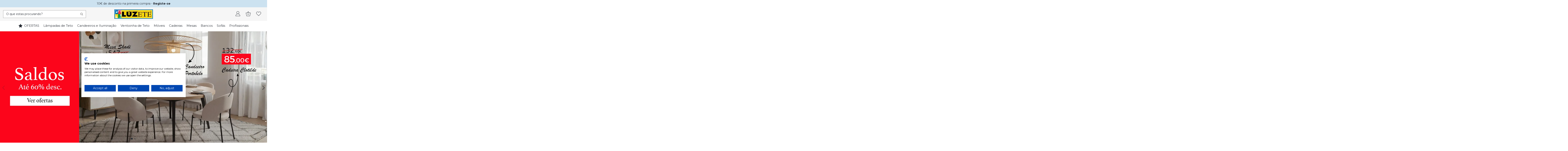

--- FILE ---
content_type: text/html; charset=utf-8
request_url: https://www.luzete.pt/
body_size: 32320
content:
<!doctype html>
<html lang="pt">

<head>
    
        
  <meta charset="utf-8">


  <meta http-equiv="x-ua-compatible" content="ie=edge">



  


  
  



  <title>A tua loja de móveis e candeeiros! Preços superbaixos! | Lúzete</title>
  
    
  
  
    <script data-keepinline="true">
    var cdcGtmApi = '//www.luzete.pt/module/cdc_googletagmanager/async';
    var ajaxShippingEvent = 1;
    var ajaxPaymentEvent = 1;

/* datalayer */
dataLayer = window.dataLayer || [];
    let cdcDatalayer = {"event":"homepage","pageCategory":"index","ecommerce":{"currency":"EUR"},"google_tag_params":{"ecomm_pagetype":"home"},"userLogged":0,"userId":"guest_515195"};
    dataLayer.push(cdcDatalayer);

/* call to GTM Tag */
(function(w,d,s,l,i){w[l]=w[l]||[];w[l].push({'gtm.start':
new Date().getTime(),event:'gtm.js'});var f=d.getElementsByTagName(s)[0],
j=d.createElement(s),dl=l!='dataLayer'?'&l='+l:'';j.async=true;j.src=
'https://www.googletagmanager.com/gtm.js?id='+i+dl;f.parentNode.insertBefore(j,f);
})(window,document,'script','dataLayer','GTM-KQK68KJD');

/* async call to avoid cache system for dynamic data */
dataLayer.push({
  'event': 'datalayer_ready'
});
</script>
  
  <meta name="description" content="Luz o teu lar e escritório: móveis baratos e de qualidade, e candeeiros de design. O teu negócio, salas do lar e quarto serão modernos e acolhedores, tudo AQUI!">
  <meta name="keywords" content="móveis, candeeiros, móveis baratos, salas do lar">
      <meta name="robots" content="index,follow">
    
      <link rel="canonical" href="https://www.luzete.pt/">
    

  
      

  
     <script type="application/ld+json">
 {
   "@context": "https://schema.org",
   "@type": "Organization",
   "name" : "www.luzete.pt",
   "url" : "https://www.luzete.pt/"
       ,"logo": {
       "@type": "ImageObject",
       "url":"https://www.luzete.pt/img/logo-17235673394.jpg"
     }
    }
</script>

<script type="application/ld+json">
  {
    "@context": "https://schema.org",
    "@type": "WebPage",
    "isPartOf": {
      "@type": "WebSite",
      "url":  "https://www.luzete.pt/",
      "name": "www.luzete.pt"
    },
    "name": "A tua loja de móveis e candeeiros! Preços superbaixos! | Lúzete",
    "url":  "https://www.luzete.pt/"
  }
</script>

  <script type="application/ld+json">
    {
      "@context": "https://schema.org",
      "@type": "WebSite",
      "url" : "https://www.luzete.pt/",
              "image": {
          "@type": "ImageObject",
          "url":"https://www.luzete.pt/img/logo-17235673394.jpg"
        },
            "potentialAction": {
        "@type": "SearchAction",
        "target": "https://www.luzete.pt/pesquisa?search_query={search_term_string}",
        "query-input": "required name=search_term_string"
      }
    }
  </script>



  

  

  
    
  



    <meta property="og:title" content="A tua loja de móveis e candeeiros! Preços superbaixos! | Lúzete"/>
    <meta property="og:url" content="https://www.luzete.pt/"/>
    <meta property="og:site_name" content="www.luzete.pt"/>
    <meta property="og:description" content="Luz o teu lar e escritório: móveis baratos e de qualidade, e candeeiros de design. O teu negócio, salas do lar e quarto serão modernos e acolhedores, tudo AQUI!">
    <meta property="og:type" content="website">


          <meta property="og:image" content="https://www.luzete.pt/img/logo-17235673394.jpg" />
    





      <meta name="viewport" content="initial-scale=1,user-scalable=no,maximum-scale=1,width=device-width">
  




  <link rel="icon" type="image/vnd.microsoft.icon" href="https://www.luzete.pt/img/favicon.ico?1723567339">
  <link rel="shortcut icon" type="image/x-icon" href="https://www.luzete.pt/img/favicon.ico?1723567339">
    




    <link rel="stylesheet" href="https://www.luzete.pt/themes/luzete/assets/cache/theme-41ef44236.css" type="text/css" media="all">




<link rel="preload" as="font"
      href="https://www.luzete.pt/themes/warehouse/assets/css/font-awesome/fonts/fontawesome-webfont.woff?v=4.7.0"
      type="font/woff" crossorigin="anonymous">
<link rel="preload" as="font"
      href="https://www.luzete.pt/themes/warehouse/assets/css/font-awesome/fonts/fontawesome-webfont.woff2?v=4.7.0"
      type="font/woff2" crossorigin="anonymous">


<link  rel="preload stylesheet"  as="style" href="https://www.luzete.pt/themes/warehouse/assets/css/font-awesome/css/font-awesome-preload.css"
       type="text/css" crossorigin="anonymous">





  

  <script>
        var elementorFrontendConfig = {"isEditMode":"","stretchedSectionContainer":"","instagramToken":"","is_rtl":false,"ajax_csfr_token_url":"https:\/\/www.luzete.pt\/module\/iqitelementor\/Actions?process=handleCsfrToken&ajax=1"};
        var iqitTheme = {"rm_sticky":"down","rm_breakpoint":0,"op_preloader":"0","cart_style":"side","cart_confirmation":"open","h_layout":"2","f_fixed":"","f_layout":"3","h_absolute":"0","h_sticky":"header","hw_width":"inherit","mm_content":"accordion","hm_submenu_width":"fullwidth-background","h_search_type":"full","pl_lazyload":true,"pl_infinity":false,"pl_rollover":true,"pl_crsl_autoplay":false,"pl_slider_ld":4,"pl_slider_d":4,"pl_slider_t":3,"pl_slider_p":2,"pp_thumbs":"leftd","pp_zoom":"modalzoom","pp_image_layout":"carousel","pp_tabs":"section","pl_grid_qty":false};
        var iqitcompare = {"nbProducts":0};
        var iqitextendedproduct = {"speed":"70","hook":"modal"};
        var iqitmegamenu = {"sticky":"false","containerSelector":"#wrapper > .container"};
        var iqitwishlist = {"nbProducts":0};
        var prestashop = {"cart":{"products":[],"totals":{"total":{"type":"total","label":"Total","amount":0,"value":"0,00\u20ac"},"total_including_tax":{"type":"total","label":"Total (com IVA)","amount":0,"value":"0,00\u20ac"},"total_excluding_tax":{"type":"total","label":"Total (sem IVA)","amount":0,"value":"0,00\u20ac"}},"subtotals":{"products":{"type":"products","label":"Subtotal","amount":0,"value":"0,00\u20ac"},"discounts":null,"shipping":{"type":"shipping","label":"Envio","amount":0,"value":""},"tax":null},"products_count":0,"summary_string":"0 artigos","vouchers":{"allowed":1,"added":[]},"discounts":[],"minimalPurchase":0,"minimalPurchaseRequired":""},"currency":{"id":1,"name":"Euro","iso_code":"EUR","iso_code_num":"978","sign":"\u20ac"},"customer":{"lastname":null,"firstname":null,"email":null,"birthday":null,"newsletter":null,"newsletter_date_add":null,"optin":null,"website":null,"company":null,"siret":null,"ape":null,"is_logged":false,"gender":{"type":null,"name":null},"addresses":[]},"country":{"id_zone":"12","id_currency":"0","call_prefix":"351","iso_code":"PT","active":"1","contains_states":"1","need_identification_number":"0","need_zip_code":"1","zip_code_format":"NNNN-NNN","display_tax_label":"1","name":"Portugal","id":15},"language":{"name":"Portugu\u00eas","iso_code":"pt","locale":"pt-PT","language_code":"pt","active":"1","is_rtl":"0","date_format_lite":"d\/m\/Y","date_format_full":"d\/m\/Y H:i:s","id":4},"page":{"title":"","canonical":"https:\/\/www.luzete.pt\/","meta":{"title":"A tua loja de m\u00f3veis e candeeiros! Pre\u00e7os superbaixos! | L\u00fazete","description":"Luz o teu lar e escrit\u00f3rio: m\u00f3veis baratos e de qualidade, e candeeiros de design. O teu neg\u00f3cio, salas do lar e quarto ser\u00e3o modernos e acolhedores, tudo AQUI!","keywords":"m\u00f3veis, candeeiros, m\u00f3veis baratos, salas do lar","robots":"index"},"page_name":"index","body_classes":{"lang-pt":true,"lang-rtl":false,"country-PT":true,"currency-EUR":true,"layout-full-width":true,"page-index":true,"tax-display-enabled":true,"page-customer-account":false},"admin_notifications":[],"password-policy":{"feedbacks":{"0":"Muito fraco","1":"Fraco","2":"M\u00e9dio","3":"Forte","4":"Muito forte","Straight rows of keys are easy to guess":"Linhas rectas de chaves s\u00e3o f\u00e1ceis de adivinhar","Short keyboard patterns are easy to guess":"Os padr\u00f5es curtos do teclado s\u00e3o f\u00e1ceis de adivinhar","Use a longer keyboard pattern with more turns":"Usar um padr\u00e3o de teclado mais longo com mais voltas","Repeats like \"aaa\" are easy to guess":"Repetidas como \"aaa\" s\u00e3o f\u00e1ceis de adivinhar","Repeats like \"abcabcabc\" are only slightly harder to guess than \"abc\"":"Repetidas como \"abcabcabc\" s\u00e3o apenas ligeiramente mais dif\u00edceis de adivinhar do que \"abc\".","Sequences like abc or 6543 are easy to guess":"Sequences like \"abc\" or \"6543\" are easy to guess","Recent years are easy to guess":"Os \u00faltimos anos s\u00e3o f\u00e1ceis de adivinhar","Dates are often easy to guess":"As datas s\u00e3o muitas vezes f\u00e1ceis de adivinhar","This is a top-10 common password":"Esta \u00e9 uma senha comum top-10","This is a top-100 common password":"Esta \u00e9 uma senha comum top-100","This is a very common password":"Esta \u00e9 uma senha muito comum","This is similar to a commonly used password":"Isto \u00e9 semelhante a uma senha comummente utilizada","A word by itself is easy to guess":"Uma palavra por si s\u00f3 \u00e9 f\u00e1cil de adivinhar","Names and surnames by themselves are easy to guess":"Nomes e apelidos por si s\u00f3 s\u00e3o f\u00e1ceis de adivinhar","Common names and surnames are easy to guess":"Nomes e apelidos comuns s\u00e3o f\u00e1ceis de adivinhar","Use a few words, avoid common phrases":"Use algumas palavras, evite frases comuns","No need for symbols, digits, or uppercase letters":"N\u00e3o h\u00e1 necessidade de s\u00edmbolos, d\u00edgitos, ou letras mai\u00fasculas","Avoid repeated words and characters":"Evitar a repeti\u00e7\u00e3o de palavras e caracteres","Avoid sequences":"Evitar sequ\u00eancias","Avoid recent years":"Evite os \u00faltimos anos","Avoid years that are associated with you":"Evite os anos que lhe est\u00e3o associados","Avoid dates and years that are associated with you":"Evite datas e anos que lhe estejam associados","Capitalization doesn't help very much":"A capitaliza\u00e7\u00e3o n\u00e3o ajuda muito","All-uppercase is almost as easy to guess as all-lowercase":"As mai\u00fasculas s\u00e3o quase t\u00e3o f\u00e1ceis de adivinhar como as min\u00fasculas","Reversed words aren't much harder to guess":"As palavras invertidas n\u00e3o s\u00e3o muito mais dif\u00edceis de adivinhar","Predictable substitutions like '@' instead of 'a' don't help very much":"Predictable substitutions like \"@\" instead of \"a\" don't help very much","Add another word or two. Uncommon words are better.":"Acrescentar mais uma ou duas palavras. Palavras invulgares s\u00e3o melhores."}}},"shop":{"name":"www.luzete.pt","logo":"https:\/\/www.luzete.pt\/img\/logo-17235673394.jpg","stores_icon":"https:\/\/www.luzete.pt\/img\/logo_stores.png","favicon":"https:\/\/www.luzete.pt\/img\/favicon.ico"},"core_js_public_path":"\/themes\/","urls":{"base_url":"https:\/\/www.luzete.pt\/","current_url":"https:\/\/www.luzete.pt\/","shop_domain_url":"https:\/\/www.luzete.pt","img_ps_url":"https:\/\/www.luzete.pt\/img\/","img_cat_url":"https:\/\/www.luzete.pt\/img\/c\/","img_lang_url":"https:\/\/www.luzete.pt\/img\/l\/","img_prod_url":"https:\/\/www.luzete.pt\/img\/p\/","img_manu_url":"https:\/\/www.luzete.pt\/img\/m\/","img_sup_url":"https:\/\/www.luzete.pt\/img\/su\/","img_ship_url":"https:\/\/www.luzete.pt\/img\/s\/","img_store_url":"https:\/\/www.luzete.pt\/img\/st\/","img_col_url":"https:\/\/www.luzete.pt\/img\/co\/","img_url":"https:\/\/www.luzete.pt\/themes\/warehouse\/assets\/img\/","css_url":"https:\/\/www.luzete.pt\/themes\/warehouse\/assets\/css\/","js_url":"https:\/\/www.luzete.pt\/themes\/warehouse\/assets\/js\/","pic_url":"https:\/\/www.luzete.pt\/upload\/","theme_assets":"https:\/\/www.luzete.pt\/themes\/warehouse\/assets\/","theme_dir":"https:\/\/www.luzete.pt\/themes\/luzete\/","child_theme_assets":"https:\/\/www.luzete.pt\/themes\/luzete\/assets\/","child_img_url":"https:\/\/www.luzete.pt\/themes\/luzete\/assets\/img\/","child_css_url":"https:\/\/www.luzete.pt\/themes\/luzete\/assets\/css\/","child_js_url":"https:\/\/www.luzete.pt\/themes\/luzete\/assets\/js\/","pages":{"address":"https:\/\/www.luzete.pt\/direccion","addresses":"https:\/\/www.luzete.pt\/direcciones","authentication":"https:\/\/www.luzete.pt\/autenticacion","manufacturer":"https:\/\/www.luzete.pt\/fabricantes","cart":"https:\/\/www.luzete.pt\/carrinho","category":"https:\/\/www.luzete.pt\/index.php?controller=category","cms":"https:\/\/www.luzete.pt\/index.php?controller=cms","contact":"https:\/\/www.luzete.pt\/contactenos","discount":"https:\/\/www.luzete.pt\/descontos","guest_tracking":"https:\/\/www.luzete.pt\/estado-pedido","history":"https:\/\/www.luzete.pt\/historico-de-encomendas","identity":"https:\/\/www.luzete.pt\/identidade","index":"https:\/\/www.luzete.pt\/","my_account":"https:\/\/www.luzete.pt\/a-minha-conta","order_confirmation":"https:\/\/www.luzete.pt\/confirmacao-encomenda","order_detail":"https:\/\/www.luzete.pt\/index.php?controller=order-detail","order_follow":"https:\/\/www.luzete.pt\/acompanhar-encomenda","order":"https:\/\/www.luzete.pt\/encomenda","order_return":"https:\/\/www.luzete.pt\/index.php?controller=order-return","order_slip":"https:\/\/www.luzete.pt\/nota-de-encomenda","pagenotfound":"https:\/\/www.luzete.pt\/pagina-no-encuentra","password":"https:\/\/www.luzete.pt\/contrasena-olvidado","pdf_invoice":"https:\/\/www.luzete.pt\/index.php?controller=pdf-invoice","pdf_order_return":"https:\/\/www.luzete.pt\/index.php?controller=pdf-order-return","pdf_order_slip":"https:\/\/www.luzete.pt\/index.php?controller=pdf-order-slip","prices_drop":"https:\/\/www.luzete.pt\/promocion","product":"https:\/\/www.luzete.pt\/index.php?controller=product","registration":"https:\/\/www.luzete.pt\/registration","search":"https:\/\/www.luzete.pt\/pesquisa","sitemap":"https:\/\/www.luzete.pt\/mapa-del-sitio","stores":"https:\/\/www.luzete.pt\/lojas","supplier":"https:\/\/www.luzete.pt\/proveedores","new_products":"https:\/\/www.luzete.pt\/nuevos-productos","brands":"https:\/\/www.luzete.pt\/fabricantes","register":"https:\/\/www.luzete.pt\/registration","order_login":"https:\/\/www.luzete.pt\/encomenda?login=1"},"alternative_langs":[],"actions":{"logout":"https:\/\/www.luzete.pt\/?mylogout="},"no_picture_image":{"bySize":{"small_default":{"url":"https:\/\/www.luzete.pt\/img\/p\/pt-default-small_default.jpg","width":100,"height":100},"cart_default":{"url":"https:\/\/www.luzete.pt\/img\/p\/pt-default-cart_default.jpg","width":125,"height":125},"medium_default":{"url":"https:\/\/www.luzete.pt\/img\/p\/pt-default-medium_default.jpg","width":500,"height":500},"home_default":{"url":"https:\/\/www.luzete.pt\/img\/p\/pt-default-home_default.jpg","width":550,"height":550},"large_default":{"url":"https:\/\/www.luzete.pt\/img\/p\/pt-default-large_default.jpg","width":600,"height":600},"thickbox_default":{"url":"https:\/\/www.luzete.pt\/img\/p\/pt-default-thickbox_default.jpg","width":1500,"height":1500}},"small":{"url":"https:\/\/www.luzete.pt\/img\/p\/pt-default-small_default.jpg","width":100,"height":100},"medium":{"url":"https:\/\/www.luzete.pt\/img\/p\/pt-default-home_default.jpg","width":550,"height":550},"large":{"url":"https:\/\/www.luzete.pt\/img\/p\/pt-default-thickbox_default.jpg","width":1500,"height":1500},"legend":""}},"configuration":{"display_taxes_label":true,"display_prices_tax_incl":true,"is_catalog":false,"show_prices":true,"opt_in":{"partner":false},"quantity_discount":{"type":"discount","label":"Desconto por unidade"},"voucher_enabled":1,"return_enabled":0},"field_required":[],"breadcrumb":{"links":[{"title":"In\u00edcio","url":"https:\/\/www.luzete.pt\/"}],"count":1},"link":{"protocol_link":"https:\/\/","protocol_content":"https:\/\/"},"time":1768830646,"static_token":"24d57571b819c57b3a24c0843b43981b","token":"99909a4698e1f1e0ff5b1c2ac9f87692","debug":false};
        var prestashopFacebookAjaxController = "https:\/\/www.luzete.pt\/module\/ps_facebook\/Ajax";
        var psemailsubscription_subscription = "https:\/\/www.luzete.pt\/module\/ps_emailsubscription\/subscription";
      </script>



  <script type="text/javascript">
    var staticurl = "static-eu.oct8ne.com/api/v2/oct8ne.js";
    var oct8ne = document.createElement("script");
    oct8ne.type = "text/javascript";
    oct8ne.src =
            (document.location.protocol == "https:" ? "https://" : "http://")
            + staticurl
            + '?' + (Math.round(new Date().getTime() / 86400000));
    oct8ne.async = true;
    oct8ne.license = "5B8C0B892B41724C191D9973683E1ED3";
    oct8ne.server = "backoffice-eu.oct8ne.com/";
    oct8ne.baseUrl = "//www.luzete.pt";
    oct8ne.checkoutUrl = "//www.luzete.pt/encomenda";
    oct8ne.loginUrl = "//www.luzete.pt/autenticacion";
    oct8ne.checkoutSuccessUrl = "//www.luzete.pt/confirmacao-encomenda";
    oct8ne.locale = "pt";
    oct8ne.currencyCode = "EUR";	
    oct8ne.platform = "prestashop";	
    oct8ne.apiVersion = "2.5";	
    oct8ne.onProductAddedToCart = function(productId) {
        if (typeof ajaxCart != 'undefined'){
            ajaxCart.refresh();
        }
    };

 

    if(window.location.href.indexOf(".luzete.es")>-1){
	oct8ne.allowedDepartmentsId = "1784";
	oct8ne.exclusiveAgent= false;
}else if(window.location.href.indexOf(".luzete.fr")>-1){
	oct8ne.allowedDepartmentsId = "1785";
	oct8ne.exclusiveAgent= false;
}else if(window.location.href.indexOf(".luzete.pt")>-1){
	oct8ne.allowedDepartmentsId = "1786";
	oct8ne.exclusiveAgent= false;
}else if(window.location.href.indexOf(".luzete.it")>-1){
	oct8ne.allowedDepartmentsId = "1791";
	oct8ne.exclusiveAgent= false;
}
    if (document.cookie.indexOf("oct8ne-room") == -1) {
        setTimeout(insertOct8ne, 10 * 1000);
    }else{
        insertOct8ne();
    }
  
    function insertOct8ne() {
        if (!window.oct8neScriptInserted) {
            var s = document.getElementsByTagName("script")[0];
            s.parentNode.insertBefore(oct8ne, s);
            window.oct8neScriptInserted = true;
        }
    }   
</script>
<script>
    var sequraProducts = [];
            sequraProducts.push("pp3");
        var sequraConfigParams = {
        merchant: "luzete_sv_pt",
        assetKey: "9AJrDOWg4k",
        products: sequraProducts,
        scriptUri: "https://live.sequracdn.com/assets/sequra-checkout.min.js",
        decimalSeparator: ',',
        thousandSeparator: ' ',
        locale: 'pt',
        currency: 'EUR'
    };

    
        (function(i, s, o, g, r, a, m) {
            i['SequraConfiguration'] = g;
            i['SequraOnLoad'] = [];
            i[r] = {};
            i[r][a] = function(callback) { i['SequraOnLoad'].push(callback); };
            (a = s.createElement(o)), (m = s.getElementsByTagName(o)[0]);
            a.async = 1;
            a.src = g.scriptUri;
            m.parentNode.insertBefore(a, m);
        })(window, document, 'script', sequraConfigParams, 'Sequra', 'onLoad');

        //Helper
        var SequraHelper = {
                /**
             * The widgets to be drawn in the page
             */
                widgets: [],

                presets: {
                    L: '{"alignment":"left"}',
                    R: '{"alignment":"right"}',
                    legacy: '{"type":"legacy"}',
                    legacyL: '{"type":"legacy","alignment":"left"}',
                    legacyR: '{"type":"legacy","alignment":"right"}',
                    minimal: '{"type":"text","branding":"none","size":"S","starting-text":"as-low-as"}',
                    minimalL: '{"type":"text","branding":"none","size":"S","starting-text":"as-low-as","alignment":"left"}',
                    minimalR: '{"type":"text","branding":"none","size":"S","starting-text":"as-low-as","alignment":"right"}'
                },

                getText: function(selector) {
                    return selector && document.querySelector(selector) ? document.querySelector(selector).textContent :
                        "0";
                },
                nodeToCents: function(node) {
                    return this.textToCents(node ? node.textContent : "0");
                },
                selectorToCents: function(selector) {
                    return this.textToCents(SequraHelper.getText(selector));
                },
                decodeEntities: function(encodedString) {
                    if (!encodedString.match(/&(nbsp|amp|quot|lt|gt|#\d+|#x[0-9A-Fa-f]+);/g)) {
                        return encodedString;
                    }
                    const elem = document.createElement('div');
                    elem.innerHTML = encodedString;
                    return elem.textContent;
                },
                textToCents: function(text) {

                    const thousandSeparator = this.decodeEntities(sequraConfigParams.thousandSeparator);
                    const decimalSeparator = this.decodeEntities(sequraConfigParams.decimalSeparator);

                    text = text.replace(/^\D*/, '').replace(/\D*$/, '');
                    if (text.indexOf(decimalSeparator) < 0) {
                        text += decimalSeparator + '00';
                    }
                    return SequraHelper.floatToCents(
                        parseFloat(
                            text
                            .replace(thousandSeparator, '')
                            .replace(decimalSeparator, '.')
                        )
                    );
                },
                floatToCents: function(value) {
                    return parseInt(value.toFixed(2).replace('.', ''), 10);
                },

                refreshComponents: function() {
                    Sequra.onLoad(
                        function() {
                            Sequra.refreshComponents();
                        }
                    );
                },

            /**
            * Search for child elements in the parentElem that are targets of the widget
            * @param {object} parentElem DOM element that may contains the widget's targets
            * @param {object} widget  Widget object
            * @param {string} observedAt Unique identifier to avoid fetch the same element multiple times
            * @returns {array} Array of objects containing the target elements and a reference to the widget
            */
            getWidgetTargets: function(parentElem, widget, observedAt) {
                const targets = [];
                const isPriceMutation =
                'undefined' !== typeof parentElem.matches && (
                    parentElem.matches(widget.price_src) ||
                    parentElem.querySelector(widget.price_src)
                );
                const children = (isPriceMutation?document:parentElem).querySelectorAll(widget.css_sel);
                const productObservedAttr = 'data-sequra-observed-' + widget.product;
                for (const child of children) {
                    if (child.getAttribute(productObservedAttr) == observedAt) {
                        continue; // skip elements that are already observed in this mutation.
                    }
                    child.setAttribute(productObservedAttr, observedAt);
                    targets.push({ elem: child, widget: widget });
                }
                return targets;
            },

                /**
                * Search for all the targets of the widgets in a parent element
                * @param {object} parentElem DOM element that may contains the widget's targets
                * @param {array} widgets List of widgets to be drawn in the page
                * @param {string} observedAt Unique identifier to avoid fetch the same element multiple times
                * @returns {array} Array of objects containing the target elements and a reference to the widget
                */
                getWidgetsTargets: function(parentElem, widgets, observedAt) {
                    const targets = [];
                    for (const widget of widgets) {
                        const widgetTargets = this.getWidgetTargets(parentElem, widget, observedAt);
                        targets.push(...widgetTargets);
                    }
                    return targets;
                },

                /**
                * Get an unique identifier to avoid fetch the same element multiple times
                * @returns {number} The current timestamp
                */
                getObservedAt: () => Date.now(),

                /**
                 * Paint the widgets in the page and observe the DOM to refresh the widgets when the page changes.
                 * @param parentElem The DOM element that contains the promotion widgets
                 */
                drawWidgetsOnPage: function() {
                    if (!this.widgets.length) {
                        return;
                    }

                    // First, draw the widgets in the page for the first time.
                    const widgetsTargets = this.getWidgetsTargets(document, this.widgets, this.getObservedAt());
                    widgetsTargets.forEach(({ elem, widget }) => {
                        this.drawWidgetOnElement(widget, elem)
                    });

                    // Then, observe the DOM to refresh the widgets when the page changes.
                    const mutationObserver = new MutationObserver((mutations) => {
                        const targets = []; // contains the elements that must be refreshed.
                        const observedAt = this.getObservedAt();

                        for (const mutation of mutations) {
                            if (!['childList', 'subtree'].includes(mutation.type)) {
                                continue; // skip mutations that not are changing the DOM.
                            }

                            const widgetTargets = this.getWidgetsTargets(mutation.target, this.widgets,
                                observedAt)
                            targets.push(...widgetTargets);
                        }

                        mutationObserver
                            .disconnect(); // disable the observer to avoid multiple calls to the same function.

                        targets.forEach(({ elem, widget }) => this.drawWidgetOnElement(widget,
                            elem)); // draw the widgets.

                        mutationObserver.observe(document, {
                            childList: true,
                            subtree: true
                        }); // enable the observer again.
                    });

                    mutationObserver.observe(document, { childList: true, subtree: true });
                },

                drawWidgetOnElement: function(widget, element) {
                    const priceElem = document.querySelector(widget.price_src);
                    if (!priceElem) {
                        console.error(widget.price_src +
                            ' is not a valid css selector to read the price from, for sequra widget.');
                        return;
                    }
                    const cents = SequraHelper.nodeToCents(priceElem);

                    const className = 'sequra-promotion-widget';
                    const modifierClassName = className + '--' + widget.product;

                    const oldWidget = element.parentNode.querySelector('.' + className + '.' + modifierClassName);
                    if (oldWidget) {
                        if (cents == oldWidget.getAttribute('data-amount')) {
                            return; // no need to update the widget, the price is the same.
                        }

                        oldWidget.remove(); // remove the old widget to draw a new one.
                    }

                    const promoWidgetNode = document.createElement('div');
                    promoWidgetNode.className = className + ' ' + modifierClassName;
                    promoWidgetNode.setAttribute('data-amount', cents);
                    promoWidgetNode.setAttribute('data-product', widget.product);
                    const theme = this.presets[widget.theme] ? this.presets[widget.theme] : widget.theme;
                    try {
                        const attributes = JSON.parse(theme);
                        for (let key in attributes) {
                            promoWidgetNode.setAttribute('data-' + key, "" + attributes[key]);
                        }
                    } catch (e) {
                        promoWidgetNode.setAttribute('data-type', 'text');
                    }
                    if (widget.campaign) {
                        promoWidgetNode.setAttribute('data-campaign', widget.campaign);
                    }

                    if (element.nextSibling) {//Insert after
                    element.parentNode.insertBefore(promoWidgetNode, element.nextSibling);
                    this.refreshComponents();
                } else {
                    element.parentNode.appendChild(promoWidgetNode);
                }
            },

            waitForElememt: function(selector) {
                return new Promise(function(resolve) {
                    if (document.querySelector(selector)) {
                        return resolve();
                    }
                    const observer = new MutationObserver(function(mutations) {
                        mutations.forEach(function(mutation) {
                            if (!mutation.addedNodes)
                                return;
                            var found = false;
                            mutation.addedNodes.forEach(function(node) {
                                found = found || (node.matches && node.matches(selector));
                            });
                            if (found) {
                                resolve();
                                observer.disconnect();
                            }
                        });
                    });

                    observer.observe(document.body, {
                        childList: true,
                        subtree: true
                    });
                });
            }
        };
    
</script>



    
        <script type="application/ld+json">
        
		{
			"@context": "https://schema.org",
			"@type": "WebSite",
			"url": "https://www.luzete.pt/",
			"potentialAction": {
			    "@type": "SearchAction",
			    "target": "https://www.luzete.pt/pesquisa?controller=search&s={s}",
			    "query-input": "required name=s"
			}
		}
		
    </script>

    </head>

<body id="index" class="lang-pt country-pt currency-eur layout-full-width page-index tax-display-enabled body-desktop-header-style-w-2">


    




    <!-- Google Tag Manager (noscript) -->
<noscript><iframe src="https://www.googletagmanager.com/ns.html?id=GTM-KQK68KJD"
height="0" width="0" style="display:none;visibility:hidden"></iframe></noscript>
<!-- End Google Tag Manager (noscript) -->



<main id="main-page-content"  >
    
            

    <header id="header" class="desktop-header-style-w-2">
        
            
  <div class="header-banner">
    
  </div>




            <nav class="header-nav">
        <div class="container">
    
        <div class="row justify-content-between">
            <div class="col col-auto col-md left-nav">
                                
            </div>
            <div class="col col-auto col-12 col-md center-nav text-center">
                
      
    <div id="iqithtmlandbanners-block-1"  class="d-inline-block">
        <div class="rte-content d-inline-block">
            <p style="text-align: center;">10€ de desconto na primeira compra - <strong><a href="https://www.luzete.pt/registration">Registe-se</a></strong></p>
        </div>
    </div>


  

             </div>
            <div class="col col-auto col-md right-nav text-right">
                
             </div>
        </div>

                        </div>
            </nav>
        



<div id="desktop-header" class="desktop-header-style-2">
    
            
<div class="header-top">
    <div id="desktop-header-container" class="container">
        <div class="row align-items-center">
                            <div class="col col-header-left">
                                        <!-- Block search module TOP -->

<!-- Block search module TOP -->
<div id="search_widget" class="search-widget" data-search-controller-url="https://www.luzete.pt/module/iqitsearch/searchiqit">
    <form method="get" action="https://www.luzete.pt/module/iqitsearch/searchiqit">
        <div class="input-group">
            <input type="text" name="s" value="" data-all-text="Mostrar todos os resultados"
                   data-blog-text="Post"
                   data-product-text="Produto"
                   data-brands-text="Marca"
                   autocomplete="off" autocorrect="off" autocapitalize="off" spellcheck="false"
                   placeholder="O que estas procurando?" class="form-control form-search-control" />
            <button type="submit" class="search-btn" aria-label="Search"  title="Search">
                <i class="fa fa-search"></i>
            </button>
        </div>
    </form>
</div>
<!-- /Block search module TOP -->

<!-- /Block search module TOP -->


                    
                </div>
                <div class="col col-header-center text-center">
                    <div id="desktop_logo">
                    <a href="https://www.luzete.pt/"> <img class="logo img-fluid" src="https://www.luzete.es/img/logo-1678200964.webp" alt="www.luzete.es" width="288" height="70" > </a>
                    </div>
                    
                </div>
                        <div class="col  col-header-right">
                <div class="row no-gutters justify-content-end">

                    
                                            <div id="header-user-btn" class="col col-auto header-btn-w header-user-btn-w">
            <a href="https://www.luzete.pt/autenticacion?back=https%3A%2F%2Fwww.luzete.pt%2F"
           title="Inicie sessão na sua conta de cliente"
           rel="nofollow" class="header-btn header-user-btn">
            <i class="fa lu-user fa-fw icon" aria-hidden="true"></i>
            <span class="title">Entrar</span>
        </a>
    </div>









                                        

                                            
                                                    <div id="ps-shoppingcart-wrapper" class="col col-auto">
    <div id="ps-shoppingcart"
         class="header-btn-w header-cart-btn-w ps-shoppingcart side-cart">
         <div id="blockcart" class="blockcart cart-preview" data-refresh-url="//www.luzete.pt/module/ps_shoppingcart/ajax">
        <a id="cart-toogle" class="cart-toogle header-btn header-cart-btn" data-toggle="dropdown" data-display="static">
            <i class="fa lu-bag fa-fw icon" aria-hidden="true"></i>
            <span class="title">Carrinho</span>
            <span class="cart-products-count-btn  d-none">0</span>
            <span class="info-wrapper">
                <span class="cart-toggle-details">
                <span class="text-faded cart-separator"> / </span>
                                    Vazio
                                </span>
            </span>
        </a>
        <div id="_desktop_blockcart-content" class="dropdown-menu-custom dropdown-menu">
    <div id="blockcart-content" class="blockcart-content" >
        <div class="cart-title">
            <span class="modal-title">Carrinho de compras</span>
            <button type="button" id="js-cart-close" class="close">
                <span>×</span>
            </button>
            <hr>
        </div>
                    <span class="no-items">Não existem mais artigos no seu carrinho de compras</span>
            </div>
</div> </div>




    </div>
</div>
                                                
                                        <div id="header-wishlist-btn" class="col col-auto header-btn-w header-wishlist-btn-w">
    <a href="//www.luzete.pt/module/iqitwishlist/view" rel="nofollow" class="header-btn header-user-btn" aria-label="whishlist"  title="whishlist">
        <i class="fa lu-heart fa-fw icon" aria-hidden="true"></i>
        <span class="title">Lista de Desejos </span>
    </a>
</div>
                </div>
                
            </div>
            <div class="col-12">
                <div class="row">
                    
                </div>
            </div>
        </div>
    </div>
</div>
<div class="container iqit-megamenu-container">	<div id="iqitmegamenu-wrapper" class="iqitmegamenu-wrapper iqitmegamenu-all">
	<div class="container container-iqitmegamenu">
		<div id="iqitmegamenu-horizontal" class="iqitmegamenu  clearfix" role="navigation">

						
			<nav id="cbp-hrmenu" class="cbp-hrmenu cbp-horizontal cbp-hrsub-narrow">
				<ul>
											<li id="cbp-hrmenu-tab-38"
							class="cbp-hrmenu-tab cbp-hrmenu-tab-38  ">
							<a href="https://www.luzete.pt/272-ofertas" class="nav-link" 
										>
										

										<span class="cbp-tab-title"> <i
												class="icon fa fa-star cbp-mainlink-icon"></i>
											OFERTAS</span>
																			</a>
																</li>
												<li id="cbp-hrmenu-tab-34"
							class="cbp-hrmenu-tab cbp-hrmenu-tab-34  ">
							<a href="https://www.luzete.pt/179-lampadas-de-teto" class="nav-link" 
										>
										

										<span class="cbp-tab-title">
											Lâmpadas de Teto</span>
																			</a>
																</li>
												<li id="cbp-hrmenu-tab-5"
							class="cbp-hrmenu-tab cbp-hrmenu-tab-5  cbp-has-submeu ">
							<a href="https://www.luzete.pt/376-lampadas-e-iluminacao" class="nav-link" 
										>
										

										<span class="cbp-tab-title">
											Candeeiros e Iluminação											<i class="fa fa-angle-down cbp-submenu-aindicator"></i></span>
																			</a>
																			<div class="cbp-hrsub col-12">
											<div class="cbp-hrsub-inner">
												<div class="container iqitmegamenu-submenu-container">
													
																																													




<div class="row menu_row menu-element  first_rows menu-element-id-1">
                

                                                




    <div class="col-2 cbp-menu-column cbp-menu-element menu-element-id-7 cbp-empty-column">
        <div class="cbp-menu-column-inner">
                        
                
                
            

            
            </div>    </div>
                                    




    <div class="col-2 cbp-menu-column cbp-menu-element menu-element-id-2 ">
        <div class="cbp-menu-column-inner">
                        
                                                            <a href="https://www.luzete.pt/171-iluminacao-interior"
                           class="cbp-column-title nav-link">Iluminação Interior </a>
                                    
                
                                            <a href="https://www.luzete.pt/171-iluminacao-interior">                        <img src="/img/cms/menu/Lamparas e Iluminacion/iluminacion-interior.webp" loading="lazy" class="img-fluid cbp-banner-image"
                             alt="Iluminação Interior"                                  width="246" height="161"  />
                        </a>                    
                
            

            
            </div>    </div>
                                    




    <div class="col-2 cbp-menu-column cbp-menu-element menu-element-id-3 ">
        <div class="cbp-menu-column-inner">
                        
                                                            <a href="https://www.luzete.pt/172-iluminacao-exterior"
                           class="cbp-column-title nav-link">Iluminação Exterior </a>
                                    
                
                                                                    <img src="/img/cms/menu/Lamparas e Iluminacion/iluminacion-exterior.webp" loading="lazy" class="img-fluid cbp-banner-image"
                             alt="Iluminação Exterior"                                  width="246" height="161"  />
                                            
                
            

            
            </div>    </div>
                                    




    <div class="col-2 cbp-menu-column cbp-menu-element menu-element-id-4 ">
        <div class="cbp-menu-column-inner">
                        
                                                            <a href="https://www.luzete.pt/189-ventiladores-teto"
                           class="cbp-column-title nav-link">Ventoinhas de teto </a>
                                    
                
                                            <a href="https://www.luzete.pt/189-ventiladores-teto">                        <img src="/img/cms/menu/Ventiladores/silencioso.webp" loading="lazy" class="img-fluid cbp-banner-image"
                             alt="Ventiladores de teto"                                  width="246" height="161"  />
                        </a>                    
                
            

            
            </div>    </div>
                                    




    <div class="col-2 cbp-menu-column cbp-menu-element menu-element-id-8 ">
        <div class="cbp-menu-column-inner">
                        
                                                            <a href="https://www.luzete.pt/175-luzes"
                           class="cbp-column-title nav-link">Luzes </a>
                                    
                
                                            <a href="https://www.luzete.pt/175-luzes">                        <img src="/img/cms/menu/Lamparas e Iluminacion/bombillas.webp" loading="lazy" class="img-fluid cbp-banner-image"
                             alt="Luzes"                                  width="246" height="161"  />
                        </a>                    
                
            

            
            </div>    </div>
                                    




    <div class="col-2 cbp-menu-column cbp-menu-element menu-element-id-5 ">
        <div class="cbp-menu-column-inner">
                        
                                                            <a href="https://www.luzete.pt/178-Iluminacao-profissional"
                           class="cbp-column-title nav-link">Iluminação Profissional </a>
                                    
                
                                            <a href="https://www.luzete.pt/178-Iluminacao-profissional">                        <img src="/img/cms/menu/Lamparas e Iluminacion/iluminacion-profesional.webp" loading="lazy" class="img-fluid cbp-banner-image"
                             alt="Iluminação Profissional"                                  width="246" height="161"  />
                        </a>                    
                
            

            
            </div>    </div>
                            
                </div>
																													
																									</div>
											</div>
										</div>
																</li>
												<li id="cbp-hrmenu-tab-26"
							class="cbp-hrmenu-tab cbp-hrmenu-tab-26  cbp-has-submeu ">
							<a href="https://www.luzete.pt/189-ventiladores-de-teto" class="nav-link" 
										>
										

										<span class="cbp-tab-title">
											Ventoinha de Teto											<i class="fa fa-angle-down cbp-submenu-aindicator"></i></span>
																			</a>
																			<div class="cbp-hrsub col-12">
											<div class="cbp-hrsub-inner">
												<div class="container iqitmegamenu-submenu-container">
													
																																													




<div class="row menu_row menu-element  first_rows menu-element-id-1">
                

                                                




    <div class="col-2 cbp-menu-column cbp-menu-element menu-element-id-3 ">
        <div class="cbp-menu-column-inner">
                        
                                                            <span class="cbp-column-title nav-link transition-300">Ventoinha de teto silenciosa </span>
                                    
                
                                            <a href="https://www.luzete.pt/408-Ventoinha-de-teto-silenciosa">                        <img src="/img/cms/menu/Ventiladores/silencioso.webp" loading="lazy" class="img-fluid cbp-banner-image"
                             alt="Ventoinha de teto silenciosa"                                  width="246" height="161"  />
                        </a>                    
                
            

            
            </div>    </div>
                                    




    <div class="col-2 cbp-menu-column cbp-menu-element menu-element-id-5 ">
        <div class="cbp-menu-column-inner">
                        
                                                            <span class="cbp-column-title nav-link transition-300">Ventoinha de teto sem pás </span>
                                    
                
                                            <a href="https://www.luzete.pt/410-ventiladores-de-techo-sin-aspas">                        <img src="/img/cms/menu/Ventiladores/sin-aspas.webp" loading="lazy" class="img-fluid cbp-banner-image"
                                                               width="246" height="161"  />
                        </a>                    
                
            

            
            </div>    </div>
                                    




    <div class="col-2 cbp-menu-column cbp-menu-element menu-element-id-4 ">
        <div class="cbp-menu-column-inner">
                        
                                                            <a href="/409-ventiladores-de-techo-con-luz"
                           class="cbp-column-title nav-link">Ventoinha de teto com luz </a>
                                    
                
                                            <a href="https://www.luzete.pt/409-ventiladores-de-techo-con-luz">                        <img src="/img/cms/menu/Ventiladores/con-luz.webp" loading="lazy" class="img-fluid cbp-banner-image"
                                                               width="246" height="161"  />
                        </a>                    
                
            

            
            </div>    </div>
                                    




    <div class="col-2 cbp-menu-column cbp-menu-element menu-element-id-6 ">
        <div class="cbp-menu-column-inner">
                        
                                                            <a href="/411-ventilador-techo-de-madera"
                           class="cbp-column-title nav-link">Ventoinha de teto em madeira </a>
                                    
                
                                            <a href="https://www.luzete.pt/411-ventilador-techo-de-madera">                        <img src="/img/cms/menu/Ventiladores/madera.webp" loading="lazy" class="img-fluid cbp-banner-image"
                                                               width="246" height="161"  />
                        </a>                    
                
            

            
            </div>    </div>
                                    




    <div class="col-2 cbp-menu-column cbp-menu-element menu-element-id-7 ">
        <div class="cbp-menu-column-inner">
                        
                                                            <a href="/412-ventiladores-techo-mando-distancia"
                           class="cbp-column-title nav-link">Ventoinha de teto com controlo remoto </a>
                                    
                
                                            <a href="https://www.luzete.pt/412-ventiladores-techo-mando-distancia">                        <img src="/img/cms/menu/Ventiladores/con-mando-a-distancia.webp" loading="lazy" class="img-fluid cbp-banner-image"
                                                               width="246" height="161"  />
                        </a>                    
                
            

            
            </div>    </div>
                                    




    <div class="col-2 cbp-menu-column cbp-menu-element menu-element-id-13 ">
        <div class="cbp-menu-column-inner">
                        
                                                            <a href="/418-ventilador-techo-pequeno"
                           class="cbp-column-title nav-link">Ventoinha de teto pequena </a>
                                    
                
                                            <a href="https://www.luzete.pt/418-ventilador-techo-pequeno">                        <img src="/img/cms/menu/Ventiladores/pequeño.webp" loading="lazy" class="img-fluid cbp-banner-image"
                                                               width="246" height="161"  />
                        </a>                    
                
            

            
            </div>    </div>
                            
                </div>
																															




<div class="row menu_row menu-element  first_rows menu-element-id-2">
                

                                                




    <div class="col-2 cbp-menu-column cbp-menu-element menu-element-id-14 ">
        <div class="cbp-menu-column-inner">
                        
                                                            <a href="/419-ventilador-de-techo-industrial"
                           class="cbp-column-title nav-link">Ventoinha de teto industrial </a>
                                    
                
                                            <a href="https://www.luzete.pt/419-ventilador-de-techo-industrial">                        <img src="/img/cms/menu/Ventiladores/industrial.webp" loading="lazy" class="img-fluid cbp-banner-image"
                                                               width="246" height="161"  />
                        </a>                    
                
            

            
            </div>    </div>
                                    




    <div class="col-2 cbp-menu-column cbp-menu-element menu-element-id-9 ">
        <div class="cbp-menu-column-inner">
                        
                                                            <a href="/414-ventilador-techo-de-exterior"
                           class="cbp-column-title nav-link">Ventoinha de teto exterior </a>
                                    
                
                                            <a href="https://www.luzete.pt/414-ventilador-techo-de-exterior">                        <img src="/img/cms/menu/Ventiladores/exterior.webp" loading="lazy" class="img-fluid cbp-banner-image"
                                                               width="246" height="161"  />
                        </a>                    
                
            

            
            </div>    </div>
                                    




    <div class="col-2 cbp-menu-column cbp-menu-element menu-element-id-8 ">
        <div class="cbp-menu-column-inner">
                        
                                                            <a href="/413-ventiladores-de-techo-retractil"
                           class="cbp-column-title nav-link">Ventoinha de teto retrátil </a>
                                    
                
                                            <a href="https://www.luzete.pt/413-ventiladores-de-techo-retractil">                        <img src="/img/cms/menu/Ventiladores/rectractil.webp" loading="lazy" class="img-fluid cbp-banner-image"
                                                               width="246" height="161"  />
                        </a>                    
                
            

            
            </div>    </div>
                                    




    <div class="col-2 cbp-menu-column cbp-menu-element menu-element-id-10 ">
        <div class="cbp-menu-column-inner">
                        
                                                            <a href="/415-ventiladores-techo-para-salon"
                           class="cbp-column-title nav-link">Ventoinha de teto para sala de estar </a>
                                    
                
                                            <a href="https://www.luzete.pt/415-ventiladores-techo-para-salon">                        <img src="/img/cms/menu/Ventiladores/salón.webp" loading="lazy" class="img-fluid cbp-banner-image"
                                                               width="246" height="161"  />
                        </a>                    
                
            

            
            </div>    </div>
                                    




    <div class="col-2 cbp-menu-column cbp-menu-element menu-element-id-11 ">
        <div class="cbp-menu-column-inner">
                        
                                                            <a href="/416-ventilador-de-techo-dormitorios"
                           class="cbp-column-title nav-link">Ventoinha de teto no quarto </a>
                                    
                
                                            <a href="https://www.luzete.pt/416-ventilador-de-techo-dormitorios">                        <img src="/img/cms/menu/Ventiladores/dormitorio.webp" loading="lazy" class="img-fluid cbp-banner-image"
                                                               width="246" height="161"  />
                        </a>                    
                
            

            
            </div>    </div>
                                    




    <div class="col-2 cbp-menu-column cbp-menu-element menu-element-id-12 ">
        <div class="cbp-menu-column-inner">
                        
                                                            <a href="/417-ventiladores-de-techo-cocinas"
                           class="cbp-column-title nav-link">Ventoinha de teto da cozinha </a>
                                    
                
                                            <a href="https://www.luzete.pt/417-ventiladores-de-techo-cocinas">                        <img src="/img/cms/menu/Ventiladores/cocinas.webp" loading="lazy" class="img-fluid cbp-banner-image"
                                                               width="246" height="161"  />
                        </a>                    
                
            

            
            </div>    </div>
                            
                </div>
																													
																									</div>
											</div>
										</div>
																</li>
												<li id="cbp-hrmenu-tab-24"
							class="cbp-hrmenu-tab cbp-hrmenu-tab-24  cbp-has-submeu ">
							<a href="https://www.luzete.pt/281-moveis" class="nav-link" 
										>
										

										<span class="cbp-tab-title">
											Móveis											<i class="fa fa-angle-down cbp-submenu-aindicator"></i></span>
																			</a>
																			<div class="cbp-hrsub col-12">
											<div class="cbp-hrsub-inner">
												<div class="container iqitmegamenu-submenu-container">
													
																																													




<div class="row menu_row menu-element  first_rows menu-element-id-1">
                

                                                




    <div class="col-1 cbp-menu-column cbp-menu-element menu-element-id-8 cbp-empty-column">
        <div class="cbp-menu-column-inner">
                        
                
                
            

            
            </div>    </div>
                                    




    <div class="col-2 cbp-menu-column cbp-menu-element menu-element-id-3 ">
        <div class="cbp-menu-column-inner">
                        
                                                            <a href="https://www.luzete.pt/285-sala-de-estar-e-sala-de-jantar"
                           class="cbp-column-title nav-link">Sala de Estar e Sala de Jantar </a>
                                    
                
                                            <a href="https://www.luzete.pt/285-sala-de-estar-e-sala-de-jantar">                        <img src="/img/cms/menu/Muebles/muebles-de-salon-y-comedor.webp" loading="lazy" class="img-fluid cbp-banner-image"
                             alt="Sala de Estar e Sala de Jantar"                                  width="246" height="161"  />
                        </a>                    
                
            

            
            </div>    </div>
                                    




    <div class="col-2 cbp-menu-column cbp-menu-element menu-element-id-4 ">
        <div class="cbp-menu-column-inner">
                        
                                                            <a href="https://www.luzete.pt/329-recibidores-y-consolas"
                           class="cbp-column-title nav-link">Móveis de Entrada </a>
                                    
                
                                            <a href="https://www.luzete.pt/329-recibidores-y-consolas">                        <img src="/img/cms/menu/Muebles/recibidores-y-consolas.webp" loading="lazy" class="img-fluid cbp-banner-image"
                             alt="Móveis de Entrada"                                  width="246" height="161"  />
                        </a>                    
                
            

            
            </div>    </div>
                                    




    <div class="col-2 cbp-menu-column cbp-menu-element menu-element-id-5 ">
        <div class="cbp-menu-column-inner">
                        
                                                            <a href="https://www.luzete.pt/286-quarto"
                           class="cbp-column-title nav-link">Quarto </a>
                                    
                
                                            <a href="https://www.luzete.pt/286-quarto">                        <img src="/img/cms/menu/Muebles/muebles-de-dormitorio.webp" loading="lazy" class="img-fluid cbp-banner-image"
                             alt="Quarto"                                  width="246" height="161"  />
                        </a>                    
                
            

            
            </div>    </div>
                                    




    <div class="col-2 cbp-menu-column cbp-menu-element menu-element-id-6 ">
        <div class="cbp-menu-column-inner">
                        
                                                            <a href="https://www.luzete.pt/367-moveis-de-cozinha"
                           class="cbp-column-title nav-link">Móveis de Cozinha </a>
                                    
                
                                            <a href="https://www.luzete.pt/367-moveis-de-cozinha">                        <img src="/img/cms/menu/Muebles/muebles-de-cocina.webp" loading="lazy" class="img-fluid cbp-banner-image"
                             alt="Móveis de Cozinha"                                  width="246" height="161"  />
                        </a>                    
                
            

            
            </div>    </div>
                                    




    <div class="col-2 cbp-menu-column cbp-menu-element menu-element-id-9 ">
        <div class="cbp-menu-column-inner">
                        
                                                            <a href="https://www.luzete.pt/256-decoracao"
                           class="cbp-column-title nav-link">Decoração </a>
                                    
                
                                            <a href="https://www.luzete.pt/256-decoracao">                        <img src="/img/cms/menu/Decoracion/Portada.webp" loading="lazy" class="img-fluid cbp-banner-image"
                             alt="Decoracao"                                  width="246" height="161"  />
                        </a>                    
                
            

            
            </div>    </div>
                                    




    <div class="col-1 cbp-menu-column cbp-menu-element menu-element-id-7 cbp-empty-column">
        <div class="cbp-menu-column-inner">
                        
                
                
            

            
            </div>    </div>
                            
                </div>
																													
																									</div>
											</div>
										</div>
																</li>
												<li id="cbp-hrmenu-tab-3"
							class="cbp-hrmenu-tab cbp-hrmenu-tab-3  cbp-has-submeu ">
							<a href="https://www.luzete.pt/294-cadeiras" class="nav-link" 
										>
										

										<span class="cbp-tab-title">
											Cadeiras											<i class="fa fa-angle-down cbp-submenu-aindicator"></i></span>
																			</a>
																			<div class="cbp-hrsub col-12">
											<div class="cbp-hrsub-inner">
												<div class="container iqitmegamenu-submenu-container">
													
																																													




<div class="row menu_row menu-element  first_rows menu-element-id-1">
                

                                                




    <div class="col-2 cbp-menu-column cbp-menu-element menu-element-id-11 ">
        <div class="cbp-menu-column-inner">
                        
                                                            <a href="https://www.luzete.pt/372-cadeiras-nordicas"
                           class="cbp-column-title nav-link">Cadeiras Nórdicas </a>
                                    
                
                                            <a href="https://www.luzete.pt/372-cadeiras-nordicas">                        <img src="/img/cms/menu/Sillas/sillas-nordicas_2.webp" loading="lazy" class="img-fluid cbp-banner-image"
                             alt="Cadeiras Nórdicas"                                  width="246" height="161"  />
                        </a>                    
                
            

            
            </div>    </div>
                                    




    <div class="col-2 cbp-menu-column cbp-menu-element menu-element-id-10 ">
        <div class="cbp-menu-column-inner">
                        
                                                            <a href="https://www.luzete.pt/297-cadeiras-de-madeira"
                           class="cbp-column-title nav-link">Cadeiras de Madeira </a>
                                    
                
                                            <a href="https://www.luzete.pt/297-cadeiras-de-madeira">                        <img src="/img/cms/menu/Sillas/sillas-de-madera.webp" loading="lazy" class="img-fluid cbp-banner-image"
                             alt="Cadeiras de Madeira"                                  width="246" height="161"  />
                        </a>                    
                
            

            
            </div>    </div>
                                    




    <div class="col-2 cbp-menu-column cbp-menu-element menu-element-id-6 ">
        <div class="cbp-menu-column-inner">
                        
                                                            <a href="https://www.luzete.pt/362-cadeiras-de-jantar"
                           class="cbp-column-title nav-link">Cadeiras de Jantar </a>
                                    
                
                                            <a href="https://www.luzete.pt/362-cadeiras-de-jantar">                        <img src="/img/cms/menu/Sillas/sillas-nordicas2.webp" loading="lazy" class="img-fluid cbp-banner-image"
                             alt="Cadeiras de Jantar"                                  width="246" height="161"  />
                        </a>                    
                
            

            
            </div>    </div>
                                    




    <div class="col-2 cbp-menu-column cbp-menu-element menu-element-id-5 ">
        <div class="cbp-menu-column-inner">
                        
                                                            <a href="https://www.luzete.pt/302-cadeiras-de-escritorio"
                           class="cbp-column-title nav-link">Cadeiras de Escritório </a>
                                    
                
                                            <a href="https://www.luzete.pt/302-cadeiras-de-escritorio">                        <img src="/img/cms/menu/Sillas/sillas-de-escritorio.webp" loading="lazy" class="img-fluid cbp-banner-image"
                             alt="Cadeiras de Escritório"                                  width="246" height="161"  />
                        </a>                    
                
            

            
            </div>    </div>
                                    




    <div class="col-2 cbp-menu-column cbp-menu-element menu-element-id-3 ">
        <div class="cbp-menu-column-inner">
                        
                                                            <a href="https://www.luzete.pt/369-cadeiras-de-cozinha"
                           class="cbp-column-title nav-link">Cadeiras de Cozinha </a>
                                    
                
                                            <a href="https://www.luzete.pt/369-cadeiras-de-cozinha">                        <img src="/img/cms/menu/Sillas/sillas-de-cocina.webp" loading="lazy" class="img-fluid cbp-banner-image"
                             alt="Cadeiras de Cozinha"                                  width="246" height="161"  />
                        </a>                    
                
            

            
            </div>    </div>
                                    




    <div class="col-2 cbp-menu-column cbp-menu-element menu-element-id-4 ">
        <div class="cbp-menu-column-inner">
                        
                                                            <a href="https://www.luzete.pt/301-cadeiras-de-jardim"
                           class="cbp-column-title nav-link">Cadeiras de Jardim </a>
                                    
                
                                            <a href="https://www.luzete.pt/301-cadeiras-de-jardim">                        <img src="/img/cms/menu/Sillas/sillas-de-jardin.webp" loading="lazy" class="img-fluid cbp-banner-image"
                             alt="Cadeiras de Jardim"                                  width="246" height="161"  />
                        </a>                    
                
            

            
            </div>    </div>
                                    




    <div class="col-2 cbp-menu-column cbp-menu-element menu-element-id-7 ">
        <div class="cbp-menu-column-inner">
                        
                                                            <a href="https://www.luzete.pt/299-cadeiras-estofadas"
                           class="cbp-column-title nav-link">Cadeiras Estofadas </a>
                                    
                
                                            <a href="https://www.luzete.pt/299-cadeiras-estofadas">                        <img src="/img/cms/menu/Sillas/sillas-tapizadas.webp" loading="lazy" class="img-fluid cbp-banner-image"
                                                               width="246" height="161"  />
                        </a>                    
                
            

            
            </div>    </div>
                                    




    <div class="col-2 cbp-menu-column cbp-menu-element menu-element-id-9 ">
        <div class="cbp-menu-column-inner">
                        
                                                            <a href="https://www.luzete.pt/420-cadeiras-empilhaveis"
                           class="cbp-column-title nav-link">Cadeiras Empilháveis </a>
                                    
                
                                            <a href="https://www.luzete.pt/420-cadeiras-empilhaveis">                        <img src="/img/cms/menu/Sillas/sillas-apilables2.webp" loading="lazy" class="img-fluid cbp-banner-image"
                                                               width="246" height="161"  />
                        </a>                    
                
            

            
            </div>    </div>
                                    




    <div class="col-2 cbp-menu-column cbp-menu-element menu-element-id-8 cbp-empty-column">
        <div class="cbp-menu-column-inner">
                        
                
                
            

            
            </div>    </div>
                                    




    <div class="col-2 cbp-menu-column cbp-menu-element menu-element-id-12 cbp-empty-column">
        <div class="cbp-menu-column-inner">
                        
                
                
            

            
            </div>    </div>
                                    




    <div class="col-2 cbp-menu-column cbp-menu-element menu-element-id-13 cbp-empty-column">
        <div class="cbp-menu-column-inner">
                        
                
                
            

            
            </div>    </div>
                                    




    <div class="col-2 cbp-menu-column cbp-menu-element menu-element-id-2 cbp-empty-column">
        <div class="cbp-menu-column-inner">
                        
                
                
            

            
            </div>    </div>
                            
                </div>
																													
																									</div>
											</div>
										</div>
																</li>
												<li id="cbp-hrmenu-tab-4"
							class="cbp-hrmenu-tab cbp-hrmenu-tab-4  cbp-has-submeu ">
							<a href="https://www.luzete.pt/304-quadros" class="nav-link" 
										>
										

										<span class="cbp-tab-title">
											Mesas											<i class="fa fa-angle-down cbp-submenu-aindicator"></i></span>
																			</a>
																			<div class="cbp-hrsub col-12">
											<div class="cbp-hrsub-inner">
												<div class="container iqitmegamenu-submenu-container">
													
																																													




<div class="row menu_row menu-element  first_rows menu-element-id-1">
                

                                                




    <div class="col-2 cbp-menu-column cbp-menu-element menu-element-id-2 ">
        <div class="cbp-menu-column-inner">
                        
                                                            <a href="https://www.luzete.pt/331-secretarias"
                           class="cbp-column-title nav-link">Secretárias </a>
                                    
                
                                            <a href="https://www.luzete.pt/331-secretarias">                        <img src="/img/cms/menu/Mesas/mesas-de-escritorio.webp" loading="lazy" class="img-fluid cbp-banner-image"
                             alt="Secretárias"                                  width="246" height="161"  />
                        </a>                    
                
            

            
            </div>    </div>
                                    




    <div class="col-2 cbp-menu-column cbp-menu-element menu-element-id-3 ">
        <div class="cbp-menu-column-inner">
                        
                                                            <a href="https://www.luzete.pt/305-mesas-de-jantar"
                           class="cbp-column-title nav-link">Mesas de jantar                                 <span class="label cbp-legend cbp-legend-inner"> 
                                <span class="cbp-legend-arrow"></span>
                                </span></a>
                                    
                
                                            <a href="https://www.luzete.pt/305-mesas-de-jantar">                        <img src="/img/cms/menu/Mesas/mesas-de-comedor.webp" loading="lazy" class="img-fluid cbp-banner-image"
                             alt="Mesas de jantar"                                  width="246" height="161"  />
                        </a>                    
                
            

            
            </div>    </div>
                                    




    <div class="col-2 cbp-menu-column cbp-menu-element menu-element-id-4 ">
        <div class="cbp-menu-column-inner">
                        
                                                            <a href="https://www.luzete.pt/306-mesas-de-cafe"
                           class="cbp-column-title nav-link">Mesas de café </a>
                                    
                
                                            <a href="https://www.luzete.pt/306-mesas-de-cafe">                        <img src="/img/cms/menu/Mesas/mesas-de-centro.webp" loading="lazy" class="img-fluid cbp-banner-image"
                             alt="Mesas de café"                                  width="246" height="161"  />
                        </a>                    
                
            

            
            </div>    </div>
                                    




    <div class="col-2 cbp-menu-column cbp-menu-element menu-element-id-5 ">
        <div class="cbp-menu-column-inner">
                        
                                                            <a href="https://www.luzete.pt/307-mesas-elevatorias"
                           class="cbp-column-title nav-link">Mesas elevatórias </a>
                                    
                
                                            <a href="https://www.luzete.pt/307-mesas-elevatorias">                        <img src="/img/cms/menu/Mesas/mesas-elevables.webp" loading="lazy" class="img-fluid cbp-banner-image"
                             alt="Mesas elevatórias"                                  width="246" height="161"  />
                        </a>                    
                
            

            
            </div>    </div>
                                    




    <div class="col-2 cbp-menu-column cbp-menu-element menu-element-id-6 ">
        <div class="cbp-menu-column-inner">
                        
                                                            <a href="https://www.luzete.pt/310-mesas-extensiveis"
                           class="cbp-column-title nav-link">Mesas Extensíveis </a>
                                    
                
                                            <a href="https://www.luzete.pt/310-mesas-extensiveis">                        <img src="/img/cms/menu/Mesas/mesas-extensibles.webp" loading="lazy" class="img-fluid cbp-banner-image"
                             alt="Mesas Extensíveis"                                  width="246" height="161"  />
                        </a>                    
                
            

            
            </div>    </div>
                                    




    <div class="col-2 cbp-menu-column cbp-menu-element menu-element-id-7 ">
        <div class="cbp-menu-column-inner">
                        
                                                            <a href="https://www.luzete.pt/311-mesas-altas"
                           class="cbp-column-title nav-link">Mesas Altas </a>
                                    
                
                                            <a href="https://www.luzete.pt/311-mesas-altas">                        <img src="/img/cms/menu/Mesas/mesas-de-bar.webp" loading="lazy" class="img-fluid cbp-banner-image"
                             alt="Mesas Altas"                                  width="246" height="161"  />
                        </a>                    
                
            

            
            </div>    </div>
                                    




    <div class="col-2 cbp-menu-column cbp-menu-element menu-element-id-8 ">
        <div class="cbp-menu-column-inner">
                        
                                                            <a href="https://www.luzete.pt/313-mesas-ao-ar-livre"
                           class="cbp-column-title nav-link">Mesas ao ar livre </a>
                                    
                
                                            <a href="https://www.luzete.pt/313-mesas-ao-ar-livre">                        <img src="/img/cms/menu/Mesas/mesas-de-jardin.webp" loading="lazy" class="img-fluid cbp-banner-image"
                             alt="Mesas ao ar livre"                                  width="246" height="161"  />
                        </a>                    
                
            

            
            </div>    </div>
                                    




    <div class="col-2 cbp-menu-column cbp-menu-element menu-element-id-9 ">
        <div class="cbp-menu-column-inner">
                        
                                                            <a href="https://www.luzete.pt/373-mesas-auxiliares"
                           class="cbp-column-title nav-link">Mesas Auxiliares </a>
                                    
                
                                            <a href="https://www.luzete.pt/373-mesas-auxiliares">                        <img src="/img/cms/menu/Mesas/mesas-auxiliares.webp" loading="lazy" class="img-fluid cbp-banner-image"
                             alt="Mesas Auxiliares"                                  width="246" height="161"  />
                        </a>                    
                
            

            
            </div>    </div>
                                    




    <div class="col-2 cbp-menu-column cbp-menu-element menu-element-id-10 ">
        <div class="cbp-menu-column-inner">
                        
                                                            <a href="https://www.luzete.pt/368-mesas-de-cozinha"
                           class="cbp-column-title nav-link">Mesas de Cozinha </a>
                                    
                
                                            <a href="https://www.luzete.pt/368-mesas-de-cozinha">                        <img src="/img/cms/menu/Mesas/mesas-de-cocina_1.webp" loading="lazy" class="img-fluid cbp-banner-image"
                             alt="Mesas de Cozinha"                                  width="246" height="161"  />
                        </a>                    
                
            

            
            </div>    </div>
                                    




    <div class="col-2 cbp-menu-column cbp-menu-element menu-element-id-11 cbp-empty-column">
        <div class="cbp-menu-column-inner">
                        
                
                
            

            
            </div>    </div>
                                    




    <div class="col-2 cbp-menu-column cbp-menu-element menu-element-id-12 cbp-empty-column">
        <div class="cbp-menu-column-inner">
                        
                
                
            

            
            </div>    </div>
                                    




    <div class="col-2 cbp-menu-column cbp-menu-element menu-element-id-13 cbp-empty-column">
        <div class="cbp-menu-column-inner">
                        
                
                
            

            
            </div>    </div>
                            
                </div>
																													
																									</div>
											</div>
										</div>
																</li>
												<li id="cbp-hrmenu-tab-39"
							class="cbp-hrmenu-tab cbp-hrmenu-tab-39  ">
							<a href="https://www.luzete.pt/370-banquetas-de-cozinha" class="nav-link" 
										>
										

										<span class="cbp-tab-title">
											Bancos</span>
																			</a>
																</li>
												<li id="cbp-hrmenu-tab-2"
							class="cbp-hrmenu-tab cbp-hrmenu-tab-2  cbp-has-submeu ">
							<a href="https://www.luzete.pt/289-sofas" class="nav-link" 
										>
										

										<span class="cbp-tab-title">
											Sofás											<i class="fa fa-angle-down cbp-submenu-aindicator"></i></span>
																			</a>
																			<div class="cbp-hrsub col-12">
											<div class="cbp-hrsub-inner">
												<div class="container iqitmegamenu-submenu-container">
													
																																													




<div class="row menu_row menu-element  first_rows menu-element-id-1">
                

                                                




    <div class="col-2 cbp-menu-column cbp-menu-element menu-element-id-3 ">
        <div class="cbp-menu-column-inner">
                        
                                                            <a href="https://www.luzete.pt/402-sofas-de-cama"
                           class="cbp-column-title nav-link">Sofas de cama </a>
                                    
                
                                            <a href="https://www.luzete.pt/402-sofas-de-cama">                        <img src="/img/cms/menu/Sofás/sofa-cama.webp" loading="lazy" class="img-fluid cbp-banner-image"
                             alt="Sofas de cama"                                  width="246" height="161"  />
                        </a>                    
                
            

            
            </div>    </div>
                                    




    <div class="col-2 cbp-menu-column cbp-menu-element menu-element-id-4 ">
        <div class="cbp-menu-column-inner">
                        
                                                            <a href="https://www.luzete.pt/403-sofas-de-2-lugares"
                           class="cbp-column-title nav-link">Sofás de 2 lugares </a>
                                    
                
                                            <a href="https://www.luzete.pt/403-sofas-de-2-lugares">                        <img src="/img/cms/menu/Sofás/sofa-2-plazas.webp" loading="lazy" class="img-fluid cbp-banner-image"
                             alt="Sofás de 2 lugares"                                  width="246" height="161"  />
                        </a>                    
                
            

            
            </div>    </div>
                                    




    <div class="col-2 cbp-menu-column cbp-menu-element menu-element-id-5 ">
        <div class="cbp-menu-column-inner">
                        
                                                            <a href="https://www.luzete.pt/404-sofas-de-3-lugares"
                           class="cbp-column-title nav-link">Sofas de 3 lugares </a>
                                    
                
                                            <a href="https://www.luzete.pt/404-sofas-de-3-lugares">                        <img src="/img/cms/menu/Sofás/sofa-3-plazas.webp" loading="lazy" class="img-fluid cbp-banner-image"
                             alt="Sofas de 3 lugares"                                  width="246" height="161"  />
                        </a>                    
                
            

            
            </div>    </div>
                                    




    <div class="col-2 cbp-menu-column cbp-menu-element menu-element-id-6 ">
        <div class="cbp-menu-column-inner">
                        
                                                            <a href="https://www.luzete.pt/291-chaise-longue"
                           class="cbp-column-title nav-link">Chaise longue </a>
                                    
                
                                            <a href="https://www.luzete.pt/291-chaise-longue">                        <img src="/img/cms/menu/Sofás/chaise-longue.webp" loading="lazy" class="img-fluid cbp-banner-image"
                             alt="Chaise longue"                                  width="246" height="161"  />
                        </a>                    
                
            

            
            </div>    </div>
                                    




    <div class="col-2 cbp-menu-column cbp-menu-element menu-element-id-7 ">
        <div class="cbp-menu-column-inner">
                        
                                                            <a href="https://www.luzete.pt/292-silloes"
                           class="cbp-column-title nav-link">Sillões </a>
                                    
                
                                            <a href="https://www.luzete.pt/292-silloes">                        <img src="/img/cms/menu/Sofás/sillones.webp" loading="lazy" class="img-fluid cbp-banner-image"
                             alt="Sillões"                                  width="246" height="161"  />
                        </a>                    
                
            

            
            </div>    </div>
                                    




    <div class="col-2 cbp-menu-column cbp-menu-element menu-element-id-8 ">
        <div class="cbp-menu-column-inner">
                        
                                                            <a href="https://www.luzete.pt/293-pufos"
                           class="cbp-column-title nav-link">Pufos </a>
                                    
                
                                            <a href="https://www.luzete.pt/293-pufos">                        <img src="/img/cms/menu/Sofás/puff.webp" loading="lazy" class="img-fluid cbp-banner-image"
                             alt="Pufos"                                  width="246" height="161"  />
                        </a>                    
                
            

            
            </div>    </div>
                            
                </div>
																													
																									</div>
											</div>
										</div>
																</li>
												<li id="cbp-hrmenu-tab-9"
							class="cbp-hrmenu-tab cbp-hrmenu-tab-9  ">
							<a href="https://www.luzete.pt/394-profissionais" class="nav-link" 
										>
										

										<span class="cbp-tab-title">
											Profissionais</span>
																			</a>
																</li>
											</ul>
				</nav>
			</div>
		</div>
		<div id="sticky-cart-wrapper"></div>
	</div>

		<div id="_desktop_iqitmegamenu-mobile">
		<div id="iqitmegamenu-mobile"
			class="mobile-menu js-mobile-menu  h-100  d-flex flex-column">

			<div class="mm-panel__header  mobile-menu__header-wrapper px-2 py-2">
				<div class="mobile-menu__header js-mobile-menu__header">

					<button type="button" class="mobile-menu__back-btn js-mobile-menu__back-btn btn">
						<span aria-hidden="true" class="fa fa-angle-left  align-middle mr-4"></span>
						<span class="mobile-menu__title js-mobile-menu__title paragraph-p1 align-middle"></span>
					</button>
					
				</div>
				<button type="button" class="btn btn-icon mobile-menu__close js-mobile-menu__close" aria-label="Close"
					data-toggle="dropdown">
					<span aria-hidden="true" class="fa fa-times"></span>
				</button>
			</div>

			<div class="position-relative mobile-menu__content flex-grow-1 mx-c16 my-c24 ">
				<ul
					class="position-absolute h-100  w-100  m-0 mm-panel__scroller mobile-menu__scroller px-4 py-4">
					<li class="mobile-menu__above-content"></li>
													



			
	<li class="mobile-menu__tab  d-flex flex-wrap js-mobile-menu__tab"><a  href="https://www.luzete.pt/272-ofertas"  class="flex-fill mobile-menu__link ">Ofertas</a></li><li class="mobile-menu__tab  d-flex flex-wrap js-mobile-menu__tab"><a  href="https://www.luzete.pt/189-ventiladores-de-teto"  class="flex-fill mobile-menu__link js-mobile-menu__link-accordion--has-submenu  ">Ventiladores de Teto</a><span class="mobile-menu__arrow js-mobile-menu__link-accordion--has-submenu"><i class="fa fa-angle-down mobile-menu__expand-icon" aria-hidden="true"></i><i class="fa fa-angle-up mobile-menu__close-icon" aria-hidden="true"></i></span><div class="mobile-menu__tab-row-break"></div>
	<ul class="mobile-menu__submenu  mobile-menu__submenu--accordion js-mobile-menu__submenu"><li class="mobile-menu__tab  d-flex flex-wrap js-mobile-menu__tab"><a class="flex-fill mobile-menu__link" href="https://www.luzete.pt/189-ventiladores-de-teto" alt="Ventiladores de Teto">See All</a></li><li class="mobile-menu__tab  d-flex flex-wrap js-mobile-menu__tab"><a  href="https://www.luzete.pt/408-Ventoinha-de-teto-silenciosa"  class="flex-fill mobile-menu__link ">Ventoinha de teto silenciosa</a></li><li class="mobile-menu__tab  d-flex flex-wrap js-mobile-menu__tab"><a  href="https://www.luzete.pt/410-ventiladores-de-techo-sin-aspas"  class="flex-fill mobile-menu__link ">Ventoinha de teto sem pás</a></li><li class="mobile-menu__tab  d-flex flex-wrap js-mobile-menu__tab"><a  href="https://www.luzete.pt/409-ventiladores-de-techo-con-luz"  class="flex-fill mobile-menu__link ">Ventoinha de teto com luz</a></li><li class="mobile-menu__tab  d-flex flex-wrap js-mobile-menu__tab"><a  href="https://www.luzete.pt/411-ventilador-techo-de-madera"  class="flex-fill mobile-menu__link ">Ventoinha de teto em madeira</a></li><li class="mobile-menu__tab  d-flex flex-wrap js-mobile-menu__tab"><a  href="https://www.luzete.pt/412-ventiladores-techo-mando-distancia"  class="flex-fill mobile-menu__link ">Ventoinha de teto com controlo remoto</a></li><li class="mobile-menu__tab  d-flex flex-wrap js-mobile-menu__tab"><a  href="https://www.luzete.pt/418-ventilador-techo-pequeno"  class="flex-fill mobile-menu__link ">Ventoinha de teto pequena</a></li><li class="mobile-menu__tab  d-flex flex-wrap js-mobile-menu__tab"><a  href="https://www.luzete.pt/419-ventilador-de-techo-industrial"  class="flex-fill mobile-menu__link ">Ventoinha de teto industrial</a></li><li class="mobile-menu__tab  d-flex flex-wrap js-mobile-menu__tab"><a  href="https://www.luzete.pt/414-ventilador-techo-de-exterior"  class="flex-fill mobile-menu__link ">Ventoinha de teto exterior</a></li><li class="mobile-menu__tab  d-flex flex-wrap js-mobile-menu__tab"><a  href="https://www.luzete.pt/413-ventiladores-de-techo-retractil"  class="flex-fill mobile-menu__link ">Ventoinha de teto retrátil</a></li><li class="mobile-menu__tab  d-flex flex-wrap js-mobile-menu__tab"><a  href="https://www.luzete.pt/415-ventiladores-techo-para-salon"  class="flex-fill mobile-menu__link ">Ventoinha de teto para sala de estar</a></li><li class="mobile-menu__tab  d-flex flex-wrap js-mobile-menu__tab"><a  href="https://www.luzete.pt/416-ventilador-de-techo-dormitorios"  class="flex-fill mobile-menu__link ">Ventoinha de teto no quarto</a></li><li class="mobile-menu__tab  d-flex flex-wrap js-mobile-menu__tab"><a  href="https://www.luzete.pt/417-ventiladores-de-techo-cocinas"  class="flex-fill mobile-menu__link ">Ventoinha de teto da cozinha</a></li></ul>	</li><li class="mobile-menu__tab  d-flex flex-wrap js-mobile-menu__tab"><a  href="https://www.luzete.pt/179-lampadas-de-teto"  class="flex-fill mobile-menu__link ">Lâmpadas de teto</a></li><li class="mobile-menu__tab  d-flex flex-wrap js-mobile-menu__tab"><a  href="https://www.luzete.pt/376-lampadas-e-iluminacao"  class="flex-fill mobile-menu__link js-mobile-menu__link-accordion--has-submenu  ">Lâmpadas e Iluminação</a><span class="mobile-menu__arrow js-mobile-menu__link-accordion--has-submenu"><i class="fa fa-angle-down mobile-menu__expand-icon" aria-hidden="true"></i><i class="fa fa-angle-up mobile-menu__close-icon" aria-hidden="true"></i></span><div class="mobile-menu__tab-row-break"></div>
	<ul class="mobile-menu__submenu  mobile-menu__submenu--accordion js-mobile-menu__submenu"><li class="mobile-menu__tab  d-flex flex-wrap js-mobile-menu__tab"><a class="flex-fill mobile-menu__link" href="https://www.luzete.pt/376-lampadas-e-iluminacao" alt="Lâmpadas e Iluminação">See All</a></li><li class="mobile-menu__tab  d-flex flex-wrap js-mobile-menu__tab"><a  href="https://www.luzete.pt/171-iluminacao-interior"  class="flex-fill mobile-menu__link js-mobile-menu__link-accordion--has-submenu  ">Iluminação Interior</a><span class="mobile-menu__arrow js-mobile-menu__link-accordion--has-submenu"><i class="fa fa-angle-down mobile-menu__expand-icon" aria-hidden="true"></i><i class="fa fa-angle-up mobile-menu__close-icon" aria-hidden="true"></i></span><div class="mobile-menu__tab-row-break"></div>
	<ul class="mobile-menu__submenu  mobile-menu__submenu--accordion js-mobile-menu__submenu"><li class="mobile-menu__tab  d-flex flex-wrap js-mobile-menu__tab"><a class="flex-fill mobile-menu__link" href="https://www.luzete.pt/171-iluminacao-interior" alt="Iluminação Interior">See All</a></li><li class="mobile-menu__tab  d-flex flex-wrap js-mobile-menu__tab"><a  href="https://www.luzete.pt/184-apliques-de-parede"  class="flex-fill mobile-menu__link ">Apliques de Parede</a></li><li class="mobile-menu__tab  d-flex flex-wrap js-mobile-menu__tab"><a  href="https://www.luzete.pt/179-lampadas-de-teto"  class="flex-fill mobile-menu__link ">Lâmpadas de teto</a></li><li class="mobile-menu__tab  d-flex flex-wrap js-mobile-menu__tab"><a  href="https://www.luzete.pt/181-lampadas-de-mesa"  class="flex-fill mobile-menu__link ">Lâmpadas de mesa</a></li><li class="mobile-menu__tab  d-flex flex-wrap js-mobile-menu__tab"><a  href="https://www.luzete.pt/180-lampadas-de-piso"  class="flex-fill mobile-menu__link ">Lâmpadas de piso</a></li><li class="mobile-menu__tab  d-flex flex-wrap js-mobile-menu__tab"><a  href="https://www.luzete.pt/182-downlight-led"  class="flex-fill mobile-menu__link ">Downlight led</a></li><li class="mobile-menu__tab  d-flex flex-wrap js-mobile-menu__tab"><a  href="https://www.luzete.pt/183-holofotes-rebaixados"  class="flex-fill mobile-menu__link ">Holofotes rebaixados</a></li><li class="mobile-menu__tab  d-flex flex-wrap js-mobile-menu__tab"><a  href="https://www.luzete.pt/185-plafons-de-teto"  class="flex-fill mobile-menu__link ">Plafons de Teto</a></li><li class="mobile-menu__tab  d-flex flex-wrap js-mobile-menu__tab"><a  href="https://www.luzete.pt/186-flexiveis"  class="flex-fill mobile-menu__link ">Flexíveis</a></li><li class="mobile-menu__tab  d-flex flex-wrap js-mobile-menu__tab"><a  href="https://www.luzete.pt/187-lampadas-infantis"  class="flex-fill mobile-menu__link ">Lâmpadas infantis</a></li><li class="mobile-menu__tab  d-flex flex-wrap js-mobile-menu__tab"><a  href="https://www.luzete.pt/188-trilhos-holofotes"  class="flex-fill mobile-menu__link ">Trilhos holofotes</a></li><li class="mobile-menu__tab  d-flex flex-wrap js-mobile-menu__tab"><a  href="https://www.luzete.pt/241-escaleras"  class="flex-fill mobile-menu__link ">Escaleras</a></li><li class="mobile-menu__tab  d-flex flex-wrap js-mobile-menu__tab"><a  href="https://www.luzete.pt/400-smart-home"  class="flex-fill mobile-menu__link js-mobile-menu__link-accordion--has-submenu  ">Smart Home</a><span class="mobile-menu__arrow js-mobile-menu__link-accordion--has-submenu"><i class="fa fa-angle-down mobile-menu__expand-icon" aria-hidden="true"></i><i class="fa fa-angle-up mobile-menu__close-icon" aria-hidden="true"></i></span><div class="mobile-menu__tab-row-break"></div>
	<ul class="mobile-menu__submenu  mobile-menu__submenu--accordion js-mobile-menu__submenu"><li class="mobile-menu__tab  d-flex flex-wrap js-mobile-menu__tab"><a class="flex-fill mobile-menu__link" href="https://www.luzete.pt/400-smart-home" alt="Smart Home">See All</a></li><li class="mobile-menu__tab  d-flex flex-wrap js-mobile-menu__tab"><a  href="https://www.luzete.pt/401-luzes-inteligentes"  class="flex-fill mobile-menu__link ">Luzes inteligentes</a></li></ul>	</li></ul>	</li><li class="mobile-menu__tab  d-flex flex-wrap js-mobile-menu__tab"><a  href="https://www.luzete.pt/172-iluminacao-exterior"  class="flex-fill mobile-menu__link js-mobile-menu__link-accordion--has-submenu  ">Iluminação Exterior</a><span class="mobile-menu__arrow js-mobile-menu__link-accordion--has-submenu"><i class="fa fa-angle-down mobile-menu__expand-icon" aria-hidden="true"></i><i class="fa fa-angle-up mobile-menu__close-icon" aria-hidden="true"></i></span><div class="mobile-menu__tab-row-break"></div>
	<ul class="mobile-menu__submenu  mobile-menu__submenu--accordion js-mobile-menu__submenu"><li class="mobile-menu__tab  d-flex flex-wrap js-mobile-menu__tab"><a class="flex-fill mobile-menu__link" href="https://www.luzete.pt/172-iluminacao-exterior" alt="Iluminação Exterior">See All</a></li><li class="mobile-menu__tab  d-flex flex-wrap js-mobile-menu__tab"><a  href="https://www.luzete.pt/192-apliques-externos"  class="flex-fill mobile-menu__link ">Apliques externos</a></li><li class="mobile-menu__tab  d-flex flex-wrap js-mobile-menu__tab"><a  href="https://www.luzete.pt/193-lampadas-de-piso-ao-ar-livre"  class="flex-fill mobile-menu__link ">Lâmpadas de piso ao ar livre</a></li><li class="mobile-menu__tab  d-flex flex-wrap js-mobile-menu__tab"><a  href="https://www.luzete.pt/195-holofotes-externos"  class="flex-fill mobile-menu__link ">Holofotes externos</a></li><li class="mobile-menu__tab  d-flex flex-wrap js-mobile-menu__tab"><a  href="https://www.luzete.pt/196-lanternas-ao-ar-livre"  class="flex-fill mobile-menu__link ">Lanternas ao ar livre</a></li><li class="mobile-menu__tab  d-flex flex-wrap js-mobile-menu__tab"><a  href="https://www.luzete.pt/253-balizas-de-exterior"  class="flex-fill mobile-menu__link ">Balizas de Exterior</a></li><li class="mobile-menu__tab  d-flex flex-wrap js-mobile-menu__tab"><a  href="https://www.luzete.pt/282-iluminacao-led-ao-ar-livre"  class="flex-fill mobile-menu__link ">Iluminação led ao ar livre</a></li><li class="mobile-menu__tab  d-flex flex-wrap js-mobile-menu__tab"><a  href="https://www.luzete.pt/349-guirlandas"  class="flex-fill mobile-menu__link ">Guirlandas</a></li><li class="mobile-menu__tab  d-flex flex-wrap js-mobile-menu__tab"><a  href="https://www.luzete.pt/190-lampadas-penduradas-fora"  class="flex-fill mobile-menu__link ">Lâmpadas penduradas fora</a></li><li class="mobile-menu__tab  d-flex flex-wrap js-mobile-menu__tab"><a  href="https://www.luzete.pt/191-tetos-ao-ar-livre"  class="flex-fill mobile-menu__link ">Tetos ao ar livre</a></li><li class="mobile-menu__tab  d-flex flex-wrap js-mobile-menu__tab"><a  href="https://www.luzete.pt/385-lampadas-de-jardim"  class="flex-fill mobile-menu__link ">Lâmpadas de jardim</a></li></ul>	</li><li class="mobile-menu__tab  d-flex flex-wrap js-mobile-menu__tab"><a  href="https://www.luzete.pt/178-iluminacao-profissional"  class="flex-fill mobile-menu__link js-mobile-menu__link-accordion--has-submenu  ">Iluminação Profissional</a><span class="mobile-menu__arrow js-mobile-menu__link-accordion--has-submenu"><i class="fa fa-angle-down mobile-menu__expand-icon" aria-hidden="true"></i><i class="fa fa-angle-up mobile-menu__close-icon" aria-hidden="true"></i></span><div class="mobile-menu__tab-row-break"></div>
	<ul class="mobile-menu__submenu  mobile-menu__submenu--accordion js-mobile-menu__submenu"><li class="mobile-menu__tab  d-flex flex-wrap js-mobile-menu__tab"><a class="flex-fill mobile-menu__link" href="https://www.luzete.pt/178-iluminacao-profissional" alt="Iluminação Profissional">See All</a></li><li class="mobile-menu__tab  d-flex flex-wrap js-mobile-menu__tab"><a  href="https://www.luzete.pt/234-tiras-de-led"  class="flex-fill mobile-menu__link ">Tiras de led</a></li><li class="mobile-menu__tab  d-flex flex-wrap js-mobile-menu__tab"><a  href="https://www.luzete.pt/197-foco-projetor"  class="flex-fill mobile-menu__link ">Foco projetor</a></li><li class="mobile-menu__tab  d-flex flex-wrap js-mobile-menu__tab"><a  href="https://www.luzete.pt/339-sinos-de-led"  class="flex-fill mobile-menu__link ">Sinos de led</a></li><li class="mobile-menu__tab  d-flex flex-wrap js-mobile-menu__tab"><a  href="https://www.luzete.pt/386-focos-de-trilho"  class="flex-fill mobile-menu__link ">Focos de Trilho</a></li><li class="mobile-menu__tab  d-flex flex-wrap js-mobile-menu__tab"><a  href="https://www.luzete.pt/387-poste-de-luz"  class="flex-fill mobile-menu__link ">Poste de Luz</a></li></ul>	</li><li class="mobile-menu__tab  d-flex flex-wrap js-mobile-menu__tab"><a  href="https://www.luzete.pt/175-lampadas"  class="flex-fill mobile-menu__link js-mobile-menu__link-accordion--has-submenu  ">Lâmpadas</a><span class="mobile-menu__arrow js-mobile-menu__link-accordion--has-submenu"><i class="fa fa-angle-down mobile-menu__expand-icon" aria-hidden="true"></i><i class="fa fa-angle-up mobile-menu__close-icon" aria-hidden="true"></i></span><div class="mobile-menu__tab-row-break"></div>
	<ul class="mobile-menu__submenu  mobile-menu__submenu--accordion js-mobile-menu__submenu"><li class="mobile-menu__tab  d-flex flex-wrap js-mobile-menu__tab"><a class="flex-fill mobile-menu__link" href="https://www.luzete.pt/175-lampadas" alt="Lâmpadas">See All</a></li><li class="mobile-menu__tab  d-flex flex-wrap js-mobile-menu__tab"><a  href="https://www.luzete.pt/220-lampadas-led"  class="flex-fill mobile-menu__link ">Lâmpadas led</a></li><li class="mobile-menu__tab  d-flex flex-wrap js-mobile-menu__tab"><a  href="https://www.luzete.pt/221-lampadas-halogenas"  class="flex-fill mobile-menu__link ">Lâmpadas halógenas</a></li><li class="mobile-menu__tab  d-flex flex-wrap js-mobile-menu__tab"><a  href="https://www.luzete.pt/222-lampadas-decorativas"  class="flex-fill mobile-menu__link ">Lâmpadas decorativas</a></li><li class="mobile-menu__tab  d-flex flex-wrap js-mobile-menu__tab"><a  href="https://www.luzete.pt/223-lampadas-eficientes-em-energia"  class="flex-fill mobile-menu__link ">Lâmpadas eficientes em energia</a></li><li class="mobile-menu__tab  d-flex flex-wrap js-mobile-menu__tab"><a  href="https://www.luzete.pt/224-lampadas-vintage"  class="flex-fill mobile-menu__link ">Lâmpadas vintage</a></li></ul>	</li></ul>	</li><li class="mobile-menu__tab  d-flex flex-wrap js-mobile-menu__tab"><a  href="https://www.luzete.pt/281-moveis"  class="flex-fill mobile-menu__link js-mobile-menu__link-accordion--has-submenu  ">Móveis</a><span class="mobile-menu__arrow js-mobile-menu__link-accordion--has-submenu"><i class="fa fa-angle-down mobile-menu__expand-icon" aria-hidden="true"></i><i class="fa fa-angle-up mobile-menu__close-icon" aria-hidden="true"></i></span><div class="mobile-menu__tab-row-break"></div>
	<ul class="mobile-menu__submenu  mobile-menu__submenu--accordion js-mobile-menu__submenu"><li class="mobile-menu__tab  d-flex flex-wrap js-mobile-menu__tab"><a class="flex-fill mobile-menu__link" href="https://www.luzete.pt/281-moveis" alt="Móveis">See All</a></li><li class="mobile-menu__tab  d-flex flex-wrap js-mobile-menu__tab"><a  href="https://www.luzete.pt/285-sala-de-estar-e-sala-de-jantar"  class="flex-fill mobile-menu__link js-mobile-menu__link-accordion--has-submenu  ">Sala de Estar e Sala de Jantar</a><span class="mobile-menu__arrow js-mobile-menu__link-accordion--has-submenu"><i class="fa fa-angle-down mobile-menu__expand-icon" aria-hidden="true"></i><i class="fa fa-angle-up mobile-menu__close-icon" aria-hidden="true"></i></span><div class="mobile-menu__tab-row-break"></div>
	<ul class="mobile-menu__submenu  mobile-menu__submenu--accordion js-mobile-menu__submenu"><li class="mobile-menu__tab  d-flex flex-wrap js-mobile-menu__tab"><a class="flex-fill mobile-menu__link" href="https://www.luzete.pt/285-sala-de-estar-e-sala-de-jantar" alt="Sala de Estar e Sala de Jantar">See All</a></li><li class="mobile-menu__tab  d-flex flex-wrap js-mobile-menu__tab"><a  href="https://www.luzete.pt/317-prateleiras"  class="flex-fill mobile-menu__link ">Prateleiras</a></li><li class="mobile-menu__tab  d-flex flex-wrap js-mobile-menu__tab"><a  href="https://www.luzete.pt/314-composicoes-de-salao"  class="flex-fill mobile-menu__link ">Composições de salão</a></li><li class="mobile-menu__tab  d-flex flex-wrap js-mobile-menu__tab"><a  href="https://www.luzete.pt/315-moveis-de-tv"  class="flex-fill mobile-menu__link ">Móveis de tv</a></li><li class="mobile-menu__tab  d-flex flex-wrap js-mobile-menu__tab"><a  href="https://www.luzete.pt/316-confortaveis-e-aparadores"  class="flex-fill mobile-menu__link ">Confortáveis e aparadores</a></li><li class="mobile-menu__tab  d-flex flex-wrap js-mobile-menu__tab"><a  href="https://www.luzete.pt/375-vitrines"  class="flex-fill mobile-menu__link ">Vitrines</a></li></ul>	</li><li class="mobile-menu__tab  d-flex flex-wrap js-mobile-menu__tab"><a  href="https://www.luzete.pt/329-moveis-de-entrada"  class="flex-fill mobile-menu__link ">Móveis de Entrada</a></li><li class="mobile-menu__tab  d-flex flex-wrap js-mobile-menu__tab"><a  href="https://www.luzete.pt/286-quarto"  class="flex-fill mobile-menu__link js-mobile-menu__link-accordion--has-submenu  ">Quarto</a><span class="mobile-menu__arrow js-mobile-menu__link-accordion--has-submenu"><i class="fa fa-angle-down mobile-menu__expand-icon" aria-hidden="true"></i><i class="fa fa-angle-up mobile-menu__close-icon" aria-hidden="true"></i></span><div class="mobile-menu__tab-row-break"></div>
	<ul class="mobile-menu__submenu  mobile-menu__submenu--accordion js-mobile-menu__submenu"><li class="mobile-menu__tab  d-flex flex-wrap js-mobile-menu__tab"><a class="flex-fill mobile-menu__link" href="https://www.luzete.pt/286-quarto" alt="Quarto">See All</a></li><li class="mobile-menu__tab  d-flex flex-wrap js-mobile-menu__tab"><a  href="https://www.luzete.pt/323-sinfonistas"  class="flex-fill mobile-menu__link ">Sinfonistas</a></li><li class="mobile-menu__tab  d-flex flex-wrap js-mobile-menu__tab"><a  href="https://www.luzete.pt/374-colchoes"  class="flex-fill mobile-menu__link js-mobile-menu__link-accordion--has-submenu  ">Colchões</a><span class="mobile-menu__arrow js-mobile-menu__link-accordion--has-submenu"><i class="fa fa-angle-down mobile-menu__expand-icon" aria-hidden="true"></i><i class="fa fa-angle-up mobile-menu__close-icon" aria-hidden="true"></i></span><div class="mobile-menu__tab-row-break"></div>
	<ul class="mobile-menu__submenu  mobile-menu__submenu--accordion js-mobile-menu__submenu"><li class="mobile-menu__tab  d-flex flex-wrap js-mobile-menu__tab"><a class="flex-fill mobile-menu__link" href="https://www.luzete.pt/374-colchoes" alt="Colchões">See All</a></li><li class="mobile-menu__tab  d-flex flex-wrap js-mobile-menu__tab"><a  href="https://www.luzete.pt/384-matriculas-de-berco-e-juvenis"  class="flex-fill mobile-menu__link ">Matrículas de berço e juvenis</a></li><li class="mobile-menu__tab  d-flex flex-wrap js-mobile-menu__tab"><a  href="https://www.luzete.pt/377-colchao-de-molas"  class="flex-fill mobile-menu__link ">Colchão de molas</a></li><li class="mobile-menu__tab  d-flex flex-wrap js-mobile-menu__tab"><a  href="https://www.luzete.pt/382-colchao-viscolastico"  class="flex-fill mobile-menu__link ">Colchão Viscolástico</a></li><li class="mobile-menu__tab  d-flex flex-wrap js-mobile-menu__tab"><a  href="https://www.luzete.pt/383-colchao-de-espuma-hr"  class="flex-fill mobile-menu__link ">Colchão de espuma HR</a></li></ul>	</li><li class="mobile-menu__tab  d-flex flex-wrap js-mobile-menu__tab"><a  href="https://www.luzete.pt/319-conjuntos-de-quartos"  class="flex-fill mobile-menu__link ">Conjuntos de quartos</a></li><li class="mobile-menu__tab  d-flex flex-wrap js-mobile-menu__tab"><a  href="https://www.luzete.pt/320-cabeceiras-de-cama"  class="flex-fill mobile-menu__link ">Cabeceiras de cama</a></li><li class="mobile-menu__tab  d-flex flex-wrap js-mobile-menu__tab"><a  href="https://www.luzete.pt/321-mesas-de-cabeceira"  class="flex-fill mobile-menu__link ">Mesas de cabeceira</a></li><li class="mobile-menu__tab  d-flex flex-wrap js-mobile-menu__tab"><a  href="https://www.luzete.pt/322-roupeiros"  class="flex-fill mobile-menu__link ">Roupeiros</a></li><li class="mobile-menu__tab  d-flex flex-wrap js-mobile-menu__tab"><a  href="https://www.luzete.pt/395-confortavel"  class="flex-fill mobile-menu__link ">Confortável</a></li><li class="mobile-menu__tab  d-flex flex-wrap js-mobile-menu__tab"><a  href="https://www.luzete.pt/396-beliches"  class="flex-fill mobile-menu__link ">Beliches</a></li><li class="mobile-menu__tab  d-flex flex-wrap js-mobile-menu__tab"><a  href="https://www.luzete.pt/397-bancos"  class="flex-fill mobile-menu__link ">Bancos</a></li></ul>	</li><li class="mobile-menu__tab  d-flex flex-wrap js-mobile-menu__tab"><a  href="https://www.luzete.pt/256-decoracao"  class="flex-fill mobile-menu__link js-mobile-menu__link-accordion--has-submenu  ">Decoração</a><span class="mobile-menu__arrow js-mobile-menu__link-accordion--has-submenu"><i class="fa fa-angle-down mobile-menu__expand-icon" aria-hidden="true"></i><i class="fa fa-angle-up mobile-menu__close-icon" aria-hidden="true"></i></span><div class="mobile-menu__tab-row-break"></div>
	<ul class="mobile-menu__submenu  mobile-menu__submenu--accordion js-mobile-menu__submenu"><li class="mobile-menu__tab  d-flex flex-wrap js-mobile-menu__tab"><a class="flex-fill mobile-menu__link" href="https://www.luzete.pt/256-decoracao" alt="Decoração">See All</a></li><li class="mobile-menu__tab  d-flex flex-wrap js-mobile-menu__tab"><a  href="https://www.luzete.pt/260-almofadas"  class="flex-fill mobile-menu__link ">Almofadas</a></li><li class="mobile-menu__tab  d-flex flex-wrap js-mobile-menu__tab"><a  href="https://www.luzete.pt/261-telas-e-quadros"  class="flex-fill mobile-menu__link ">Telas e quadros</a></li><li class="mobile-menu__tab  d-flex flex-wrap js-mobile-menu__tab"><a  href="https://www.luzete.pt/342-decoracao-de-parede"  class="flex-fill mobile-menu__link ">Decoração de Parede</a></li><li class="mobile-menu__tab  d-flex flex-wrap js-mobile-menu__tab"><a  href="https://www.luzete.pt/262-espelhos"  class="flex-fill mobile-menu__link ">Espelhos</a></li><li class="mobile-menu__tab  d-flex flex-wrap js-mobile-menu__tab"><a  href="https://www.luzete.pt/264-figurinhas-e-estatuetas"  class="flex-fill mobile-menu__link ">Figurinhas e estatuetas</a></li><li class="mobile-menu__tab  d-flex flex-wrap js-mobile-menu__tab"><a  href="https://www.luzete.pt/268-relogios-de-parede"  class="flex-fill mobile-menu__link ">Relógios de parede</a></li></ul>	</li><li class="mobile-menu__tab  d-flex flex-wrap js-mobile-menu__tab"><a  href="https://www.luzete.pt/367-moveis-de-cozinha"  class="flex-fill mobile-menu__link ">Móveis de Cozinha</a></li></ul>	</li><li class="mobile-menu__tab  d-flex flex-wrap js-mobile-menu__tab"><a  href="https://www.luzete.pt/289-sofas"  class="flex-fill mobile-menu__link js-mobile-menu__link-accordion--has-submenu  ">Sofás</a><span class="mobile-menu__arrow js-mobile-menu__link-accordion--has-submenu"><i class="fa fa-angle-down mobile-menu__expand-icon" aria-hidden="true"></i><i class="fa fa-angle-up mobile-menu__close-icon" aria-hidden="true"></i></span><div class="mobile-menu__tab-row-break"></div>
	<ul class="mobile-menu__submenu  mobile-menu__submenu--accordion js-mobile-menu__submenu"><li class="mobile-menu__tab  d-flex flex-wrap js-mobile-menu__tab"><a class="flex-fill mobile-menu__link" href="https://www.luzete.pt/289-sofas" alt="Sofás">See All</a></li><li class="mobile-menu__tab  d-flex flex-wrap js-mobile-menu__tab"><a  href="https://www.luzete.pt/402-sofas-de-cama"  class="flex-fill mobile-menu__link ">Sofas de cama</a></li><li class="mobile-menu__tab  d-flex flex-wrap js-mobile-menu__tab"><a  href="https://www.luzete.pt/403-sofas-de-2-lugares"  class="flex-fill mobile-menu__link ">Sofás de 2 lugares</a></li><li class="mobile-menu__tab  d-flex flex-wrap js-mobile-menu__tab"><a  href="https://www.luzete.pt/404-sofas-de-3-lugares"  class="flex-fill mobile-menu__link ">Sofas de 3 lugares</a></li><li class="mobile-menu__tab  d-flex flex-wrap js-mobile-menu__tab"><a  href="https://www.luzete.pt/291-chaise-longue"  class="flex-fill mobile-menu__link ">Chaise longue</a></li><li class="mobile-menu__tab  d-flex flex-wrap js-mobile-menu__tab"><a  href="https://www.luzete.pt/292-silloes"  class="flex-fill mobile-menu__link ">Sillões</a></li><li class="mobile-menu__tab  d-flex flex-wrap js-mobile-menu__tab"><a  href="https://www.luzete.pt/293-pufos"  class="flex-fill mobile-menu__link ">Pufos</a></li></ul>	</li><li class="mobile-menu__tab  d-flex flex-wrap js-mobile-menu__tab"><a  href="https://www.luzete.pt/294-cadeiras"  class="flex-fill mobile-menu__link js-mobile-menu__link-accordion--has-submenu  ">Cadeiras</a><span class="mobile-menu__arrow js-mobile-menu__link-accordion--has-submenu"><i class="fa fa-angle-down mobile-menu__expand-icon" aria-hidden="true"></i><i class="fa fa-angle-up mobile-menu__close-icon" aria-hidden="true"></i></span><div class="mobile-menu__tab-row-break"></div>
	<ul class="mobile-menu__submenu  mobile-menu__submenu--accordion js-mobile-menu__submenu"><li class="mobile-menu__tab  d-flex flex-wrap js-mobile-menu__tab"><a class="flex-fill mobile-menu__link" href="https://www.luzete.pt/294-cadeiras" alt="Cadeiras">See All</a></li><li class="mobile-menu__tab  d-flex flex-wrap js-mobile-menu__tab"><a  href="https://www.luzete.pt/299-cadeiras-estofadas"  class="flex-fill mobile-menu__link ">Cadeiras Estofadas</a></li><li class="mobile-menu__tab  d-flex flex-wrap js-mobile-menu__tab"><a  href="https://www.luzete.pt/297-cadeiras-de-madeira"  class="flex-fill mobile-menu__link ">Cadeiras de Madeira</a></li><li class="mobile-menu__tab  d-flex flex-wrap js-mobile-menu__tab"><a  href="https://www.luzete.pt/370-banquetas-de-cozinha"  class="flex-fill mobile-menu__link ">Banquetas de Cozinha</a></li><li class="mobile-menu__tab  d-flex flex-wrap js-mobile-menu__tab"><a  href="https://www.luzete.pt/301-cadeiras-de-jardim"  class="flex-fill mobile-menu__link ">Cadeiras de Jardim</a></li><li class="mobile-menu__tab  d-flex flex-wrap js-mobile-menu__tab"><a  href="https://www.luzete.pt/302-cadeiras-de-escritorio"  class="flex-fill mobile-menu__link ">Cadeiras de Escritório</a></li><li class="mobile-menu__tab  d-flex flex-wrap js-mobile-menu__tab"><a  href="https://www.luzete.pt/362-cadeiras-de-jantar"  class="flex-fill mobile-menu__link ">Cadeiras de Jantar</a></li><li class="mobile-menu__tab  d-flex flex-wrap js-mobile-menu__tab"><a  href="https://www.luzete.pt/369-cadeiras-de-cozinha"  class="flex-fill mobile-menu__link ">Cadeiras de Cozinha</a></li><li class="mobile-menu__tab  d-flex flex-wrap js-mobile-menu__tab"><a  href="https://www.luzete.pt/372-cadeiras-nordicas"  class="flex-fill mobile-menu__link ">Cadeiras Nórdicas</a></li><li class="mobile-menu__tab  d-flex flex-wrap js-mobile-menu__tab"><a  href="https://www.luzete.pt/420-cadeiras-empilhaveis"  class="flex-fill mobile-menu__link ">Cadeiras Empilháveis</a></li></ul>	</li><li class="mobile-menu__tab  d-flex flex-wrap js-mobile-menu__tab"><a  href="https://www.luzete.pt/304-quadros"  class="flex-fill mobile-menu__link js-mobile-menu__link-accordion--has-submenu  ">Quadros</a><span class="mobile-menu__arrow js-mobile-menu__link-accordion--has-submenu"><i class="fa fa-angle-down mobile-menu__expand-icon" aria-hidden="true"></i><i class="fa fa-angle-up mobile-menu__close-icon" aria-hidden="true"></i></span><div class="mobile-menu__tab-row-break"></div>
	<ul class="mobile-menu__submenu  mobile-menu__submenu--accordion js-mobile-menu__submenu"><li class="mobile-menu__tab  d-flex flex-wrap js-mobile-menu__tab"><a class="flex-fill mobile-menu__link" href="https://www.luzete.pt/304-quadros" alt="Quadros">See All</a></li><li class="mobile-menu__tab  d-flex flex-wrap js-mobile-menu__tab"><a  href="https://www.luzete.pt/307-mesas-elevatorias"  class="flex-fill mobile-menu__link ">Mesas elevatórias</a></li><li class="mobile-menu__tab  d-flex flex-wrap js-mobile-menu__tab"><a  href="https://www.luzete.pt/331-secretarias"  class="flex-fill mobile-menu__link ">Secretárias</a></li><li class="mobile-menu__tab  d-flex flex-wrap js-mobile-menu__tab"><a  href="https://www.luzete.pt/310-mesas-extensiveis"  class="flex-fill mobile-menu__link ">Mesas Extensíveis</a></li><li class="mobile-menu__tab  d-flex flex-wrap js-mobile-menu__tab"><a  href="https://www.luzete.pt/311-mesas-altas"  class="flex-fill mobile-menu__link ">Mesas Altas</a></li><li class="mobile-menu__tab  d-flex flex-wrap js-mobile-menu__tab"><a  href="https://www.luzete.pt/313-mesas-ao-ar-livre"  class="flex-fill mobile-menu__link ">Mesas ao ar livre</a></li><li class="mobile-menu__tab  d-flex flex-wrap js-mobile-menu__tab"><a  href="https://www.luzete.pt/305-mesas-de-jantar"  class="flex-fill mobile-menu__link ">Mesas de jantar</a></li><li class="mobile-menu__tab  d-flex flex-wrap js-mobile-menu__tab"><a  href="https://www.luzete.pt/306-mesas-de-cafe"  class="flex-fill mobile-menu__link ">Mesas de café</a></li><li class="mobile-menu__tab  d-flex flex-wrap js-mobile-menu__tab"><a  href="https://www.luzete.pt/368-mesas-de-cozinha"  class="flex-fill mobile-menu__link ">Mesas de Cozinha</a></li><li class="mobile-menu__tab  d-flex flex-wrap js-mobile-menu__tab"><a  href="https://www.luzete.pt/373-agentes-auxiliares"  class="flex-fill mobile-menu__link ">Agentes auxiliares</a></li></ul>	</li><li class="mobile-menu__tab  d-flex flex-wrap js-mobile-menu__tab"><a  href="https://www.luzete.pt/370-banquetas-de-cozinha"  class="flex-fill mobile-menu__link ">Banquetas de Cozinha</a></li><li class="mobile-menu__tab  d-flex flex-wrap js-mobile-menu__tab"><a  href="https://www.luzete.pt/394-profissionais"  class="flex-fill mobile-menu__link ">Profissionais</a></li>	
												<li class="mobile-menu__below-content"> </li>
				</ul>
			</div>

			<div class="js-top-menu-bottom mobile-menu__footer justify-content-between px-4 py-4">
				

			<div class="d-flex align-items-start mobile-menu__language-currency js-mobile-menu__language-currency">

			
									


<div class="mobile-menu__language-selector d-inline-block mr-4">
    Português
    <div class="mobile-menu__language-currency-dropdown">
        <ul>
                                             </ul>
    </div>
</div>							

			
									

<div class="mobile-menu__currency-selector d-inline-block">
    EUR     €    <div class="mobile-menu__language-currency-dropdown">
        <ul>
                                                </ul>
    </div>
</div>							

			</div>


			<div class="mobile-menu__user">
			<a href="https://www.luzete.pt/a-minha-conta" class="text-reset"><i class="fa fa-user" aria-hidden="true"></i>
				
									Entrar
								
			</a>
			</div>


			</div>
		</div>
	</div></div>


    </div>



    <div id="mobile-header" class="mobile-header-style-1">
                    <div id="mobile-header-sticky">
    <div class="container">
        <div class="mobile-main-bar">
            <div class="row no-gutters align-items-center row-mobile-header">
                <div class="col col-auto col-mobile-btn col-mobile-btn-menu col-mobile-menu-push">
                    <a class="m-nav-btn" data-toggle="dropdown" data-display="static"><i class="fa lu-menu" aria-hidden="true"></i>
                        <span>Menu</span></a>
                    <div id="mobile_menu_click_overlay"></div>
                    <div id="_mobile_iqitmegamenu-mobile" class="dropdown-menu-custom dropdown-menu"></div>
                </div>
                <div class="col col-mobile-logo text-left">
                    <a href="https://www.luzete.pt/">
                        <img class="logo img-fluid"
                             src="https://www.luzete.pt/img/logo-17235673394.jpg"                              alt="www.luzete.pt"
                             width="144px">
                    </a>
                </div>
                <div id="mobile-btn-search" class="col col-auto col-mobile-btn col-mobile-btn-search">
                    <a class="m-nav-btn" data-toggle="dropdown" data-display="static"><i class="fa lu-search" aria-hidden="true"></i>
                        <span>Pesquisar</span></a>
                    <div id="search-widget-mobile" class="dropdown-content dropdown-menu dropdown-mobile search-widget">
                        
                                                    
<!-- Block search module TOP -->
<form method="get" action="https://www.luzete.pt/module/iqitsearch/searchiqit">
    <div class="input-group">
        <input type="text" name="s" value=""
               placeholder="Pesquisar"
               data-all-text="Mostrar todos os resultados"
               data-blog-text="Post"
               data-product-text="Produto"
               data-brands-text="Marca"
               autocomplete="off" autocorrect="off" autocapitalize="off" spellcheck="false"
               class="form-control form-search-control">
        <button type="submit" class="search-btn" aria-label="Search"  title="Search">
            <i class="fa fa-search"></i>
        </button>
    </div>
</form>
<!-- /Block search module TOP -->

                                                
                    </div>
                </div>
                <div class="col col-auto col-mobile-btn col-mobile-btn-account">
                    <a href="https://www.luzete.pt/a-minha-conta" class="m-nav-btn"><i class="fa lu-user" aria-hidden="true"></i>
                        <span>
                            
                                                            Entrar
                                                        
                        </span></a>
                </div>
                                <div class="col col-auto col-mobile-btn col-mobile-btn-cart ps-shoppingcart side-cart">
                    <div id="mobile-cart-wrapper">
                    <a id="mobile-cart-toogle"  class="m-nav-btn" data-toggle="dropdown" data-display="static"><i class="fa lu-bag mobile-bag-icon" aria-hidden="true"><span id="mobile-cart-products-count" class="cart-products-count cart-products-count-btn">
                                
                                0

                                
                            </span></i>
                        <span>Carrinho</span></a>
                    <div id="_mobile_blockcart-content" class="dropdown-menu-custom dropdown-menu"></div>
                    </div>
                </div>
                                <div class="col col-auto col-mobile-btn col-mobile-btn-wishlist text-center">
    <a href="//www.luzete.pt/module/iqitwishlist/view" class="m-nav-btn" aria-label="whishlist"  title="whishlist"><i class="fa lu-heart" aria-hidden="true"></i>
        <span>Lista de Desejos</span></a>
</div>
            </div>
        </div>
    </div>
</div>            </div>



        
    </header>
    

    <section id="wrapper">
        
        

        <div id="inner-wrapper" class="container">
            
            
                
   <aside id="notifications">
        
        
        
      
  </aside>
              

            

                
    <div id="content-wrapper" class="js-content-wrapper">
        
        

  <section id="main">

    
      
    

    
    <section id="content" class="page-home">
        

        
            
                
    		<style class="elementor-frontend-stylesheet">.elementor-element.elementor-element-xy0esbv{background-color:#27ecf7;}.elementor-element.elementor-element-xy0esbv > .elementor-container{color:rgba(0,0,0,0.7);text-align:center;}.elementor-element.elementor-element-gztsx08 > .elementor-element-populated{padding:7px 7px 7px 7px;}.elementor-element.elementor-element-xfghe9h .elementor-iqit-banner-content{text-align:center;}.elementor-element.elementor-element-xfghe9h .elementor-iqit-banner .elementor-iqit-banner-description{display:block;}.elementor-element.elementor-element-tvbj462 .elementor-iqit-banner-content{text-align:center;}.elementor-element.elementor-element-tvbj462 .elementor-iqit-banner .elementor-iqit-banner-description{display:block;}.elementor-element.elementor-element-xf6b9w1 .elementor-iqit-banner-content{text-align:center;}.elementor-element.elementor-element-xf6b9w1 .elementor-iqit-banner .elementor-iqit-banner-description{display:block;}.elementor-element.elementor-element-2ttyvjl .elementor-iqit-banner-content{text-align:center;}.elementor-element.elementor-element-2ttyvjl .elementor-iqit-banner .elementor-iqit-banner-description{display:block;}.elementor-element.elementor-element-kmzc6dd{margin-top:40px;margin-bottom:0px;}.elementor-element.elementor-element-fwn2fso{margin-top:40px;margin-bottom:0px;}.elementor-element.elementor-element-armt575 .elementor-iqit-banner-content{text-align:center;padding:1em 1em 1em 1em;}.elementor-element.elementor-element-armt575 .elementor-iqit-banner .elementor-iqit-banner-title{margin:0px 0;font-size:1.5rem;font-weight:400;text-transform:uppercase;}.elementor-element.elementor-element-armt575 .elementor-iqit-banner .elementor-iqit-banner-description{display:block;}.elementor-element.elementor-element-5axi4nc .elementor-iqit-banner-content{text-align:center;padding:1em 1em 1em 1em;}.elementor-element.elementor-element-5axi4nc .elementor-iqit-banner .elementor-iqit-banner-title{margin:0px 0;font-size:1.5rem;font-weight:400;text-transform:uppercase;}.elementor-element.elementor-element-5axi4nc .elementor-iqit-banner .elementor-iqit-banner-description{display:block;}.elementor-element.elementor-element-dq5ohs6 .elementor-iqit-banner-content{text-align:center;padding:1em 1em 1em 1em;}.elementor-element.elementor-element-dq5ohs6 .elementor-iqit-banner .elementor-iqit-banner-title{margin:0px 0;font-size:1.5rem;font-weight:400;text-transform:uppercase;}.elementor-element.elementor-element-dq5ohs6 .elementor-iqit-banner .elementor-iqit-banner-description{display:block;}.elementor-element.elementor-element-utw4g7n .elementor-iqit-banner-content{text-align:center;padding:1em 1em 1em 1em;}.elementor-element.elementor-element-utw4g7n .elementor-iqit-banner .elementor-iqit-banner-title{margin:0px 0;font-size:1.5rem;font-weight:400;text-transform:uppercase;}.elementor-element.elementor-element-utw4g7n .elementor-iqit-banner .elementor-iqit-banner-description{display:block;}.elementor-element.elementor-element-3crki8c .elementor-iqit-banner-content{text-align:center;padding:1em 1em 1em 1em;}.elementor-element.elementor-element-3crki8c .elementor-iqit-banner .elementor-iqit-banner-title{margin:0px 0;font-size:1.5rem;font-weight:400;text-transform:uppercase;}.elementor-element.elementor-element-3crki8c .elementor-iqit-banner .elementor-iqit-banner-description{display:block;}.elementor-element.elementor-element-jzkbzgi > .elementor-element-populated{padding:2em 2em 2em 2em;}.elementor-element.elementor-element-gmomgit .elementor-spacer-inner{height:30px;}.elementor-element.elementor-element-l8fv89q .elementor-spacer-inner{height:30px;}.elementor-element.elementor-element-tdw8jn3 .elementor-button{text-transform:lowercase;}.elementor-element.elementor-element-8054uhd{text-align:center;}.elementor-element.elementor-element-8054uhd .elementor-image img{max-width:100%;opacity:1;}.elementor-element.elementor-element-xp2s0z8 > .elementor-container{text-align:center;}.elementor-element.elementor-element-xp2s0z8{margin-top:40px;margin-bottom:0px;}.elementor-element.elementor-element-g5vdm2m .il-photo__img{height:200px;object-fit:cover;}.elementor-element.elementor-element-g5vdm2m .il-item{padding:3px 3px 3px 3px;}.elementor-element.elementor-element-g5vdm2m .elementor-instagram{margin-left:-3px;margin-right:-3px;}.elementor-element.elementor-element-g5vdm2m  .swiper-arrows-above .swiper-button{top:-20px;}.elementor-element.elementor-element-g5vdm2m .elementor-widget-container{margin:20px 0px 0px 0px;}.elementor-element.elementor-element-9dszaqk > .elementor-container{text-align:center;}.elementor-element.elementor-element-9dszaqk{margin-top:60px;margin-bottom:60px;}.elementor-element.elementor-element-pg5090o .elementor-spacer-inner{height:30px;}@media(max-width: 991px){.elementor-element.elementor-element-xfghe9h .elementor-iqit-banner-content{text-align:center;}.elementor-element.elementor-element-xfghe9h .elementor-iqit-banner .elementor-iqit-banner-description{display:block;}.elementor-element.elementor-element-tvbj462 .elementor-iqit-banner-content{text-align:center;}.elementor-element.elementor-element-tvbj462 .elementor-iqit-banner .elementor-iqit-banner-description{display:block;}.elementor-element.elementor-element-xf6b9w1 .elementor-iqit-banner-content{text-align:center;}.elementor-element.elementor-element-xf6b9w1 .elementor-iqit-banner .elementor-iqit-banner-description{display:block;}.elementor-element.elementor-element-2ttyvjl .elementor-iqit-banner-content{text-align:center;}.elementor-element.elementor-element-2ttyvjl .elementor-iqit-banner .elementor-iqit-banner-description{display:block;}.elementor-element.elementor-element-armt575 .elementor-iqit-banner-content{text-align:center;}.elementor-element.elementor-element-armt575 .elementor-iqit-banner .elementor-iqit-banner-description{display:block;}.elementor-element.elementor-element-5axi4nc .elementor-iqit-banner-content{text-align:center;}.elementor-element.elementor-element-5axi4nc .elementor-iqit-banner .elementor-iqit-banner-description{display:block;}.elementor-element.elementor-element-dq5ohs6 .elementor-iqit-banner-content{text-align:center;}.elementor-element.elementor-element-dq5ohs6 .elementor-iqit-banner .elementor-iqit-banner-description{display:block;}.elementor-element.elementor-element-utw4g7n .elementor-iqit-banner-content{text-align:center;}.elementor-element.elementor-element-utw4g7n .elementor-iqit-banner .elementor-iqit-banner-description{display:block;}.elementor-element.elementor-element-3crki8c .elementor-iqit-banner-content{text-align:center;}.elementor-element.elementor-element-3crki8c .elementor-iqit-banner .elementor-iqit-banner-description{display:block;}.elementor-element.elementor-element-gmomgit .elementor-spacer-inner{height:50px;}.elementor-element.elementor-element-l8fv89q .elementor-spacer-inner{height:50px;}.elementor-element.elementor-element-8054uhd{text-align:center;}.elementor-element.elementor-element-g5vdm2m .il-photo__img{height:230px;object-fit:cover;}.elementor-element.elementor-element-pg5090o .elementor-spacer-inner{height:50px;}}@media(max-width: 767px){.elementor-element.elementor-element-xfghe9h .elementor-iqit-banner-content{text-align:center;}.elementor-element.elementor-element-xfghe9h .elementor-iqit-banner .elementor-iqit-banner-description{display:block;}.elementor-element.elementor-element-tvbj462 .elementor-iqit-banner-content{text-align:center;}.elementor-element.elementor-element-tvbj462 .elementor-iqit-banner .elementor-iqit-banner-description{display:block;}.elementor-element.elementor-element-xf6b9w1 .elementor-iqit-banner-content{text-align:center;}.elementor-element.elementor-element-xf6b9w1 .elementor-iqit-banner .elementor-iqit-banner-description{display:block;}.elementor-element.elementor-element-2ttyvjl .elementor-iqit-banner-content{text-align:center;}.elementor-element.elementor-element-2ttyvjl .elementor-iqit-banner .elementor-iqit-banner-description{display:block;}.elementor-element.elementor-element-fwn2fso{margin-top:4px;margin-bottom:4px;}.elementor-element.elementor-element-armt575 .elementor-iqit-banner-content{text-align:center;}.elementor-element.elementor-element-armt575 .elementor-iqit-banner .elementor-iqit-banner-description{display:block;}.elementor-element.elementor-element-5axi4nc .elementor-iqit-banner-content{text-align:center;}.elementor-element.elementor-element-5axi4nc .elementor-iqit-banner .elementor-iqit-banner-description{display:block;}.elementor-element.elementor-element-dq5ohs6 .elementor-iqit-banner-content{text-align:center;}.elementor-element.elementor-element-dq5ohs6 .elementor-iqit-banner .elementor-iqit-banner-description{display:block;}.elementor-element.elementor-element-utw4g7n .elementor-iqit-banner-content{text-align:center;}.elementor-element.elementor-element-utw4g7n .elementor-iqit-banner .elementor-iqit-banner-description{display:block;}.elementor-element.elementor-element-3crki8c .elementor-iqit-banner-content{text-align:center;}.elementor-element.elementor-element-3crki8c .elementor-iqit-banner .elementor-iqit-banner-description{display:block;}.elementor-element.elementor-element-gmomgit .elementor-spacer-inner{height:50px;}.elementor-element.elementor-element-l8fv89q .elementor-spacer-inner{height:50px;}.elementor-element.elementor-element-8054uhd{text-align:center;}.elementor-element.elementor-element-g5vdm2m .il-photo__img{height:150px;object-fit:cover;}.elementor-element.elementor-element-pg5090o .elementor-spacer-inner{height:50px;}}</style>
				<div class="elementor">
											                        <div class="elementor-section elementor-element elementor-element-xy0esbv elementor-top-section elementor-section-stretched elementor-section-full_width elementor-section-height-default elementor-section-height-default elementor-hidden-desktop elementor-hidden-tablet elementor-hidden-phone" data-element_type="section">
                            
                           

                            <div class="elementor-container  elementor-column-gap-default      "
                                                                >
                                <div class="elementor-row  ">
                                                                
                            		<div class="elementor-column elementor-element elementor-element-gztsx08 elementor-col-100 elementor-top-column" data-element_type="column">
			<div class="elementor-column-wrap elementor-element-populated">
				<div class="elementor-widget-wrap">
		        <div class="elementor-widget elementor-element elementor-element-31elkxi elementor-widget-html elementor-hidden-phone" data-element_type="html">
                <div class="elementor-widget-container">
            <div class="bold"><span class="d-inline">CYBER MONDAY | 20€ EXTRA para compras superiores a 199€</span></span></span><span class="mx-3 </span><span class="mx-3">|</span><span class="d-inline">⏰ Finaliza em</span>
<span id="countdown1" class="d-inline" data-countdown="2024-12-09 10:00:00"></span></div>        </div>
                </div>
                <div class="elementor-widget elementor-element elementor-element-icxyq89 elementor-widget-html elementor-hidden-desktop elementor-hidden-tablet" data-element_type="html">
                <div class="elementor-widget-container">
            <div class="bold"><span class="d-inline" style="font-size: 14px;"
</span>CYBER MONDAY | 20€ EXTRA para compras superiores a 199€</span></span><span class="mx-3 </span><span class="mx-3">|</span></span><span class="d-inline">⏰ Finaliza em</span>
<span id="countdown1" class="d-inline" data-countdown="2024-12-09 10:00:00"></span></div>        </div>
                </div>
        				</div>
			</div>
		</div>
		                             
                                                            </div>
                                
                                                            </div>
                        </div>
                											                        <div class="elementor-section elementor-element elementor-element-g8cwz5g elementor-top-section elementor-section-stretched elementor-section-slidered elementor-section-full_width elementor-section-height-default elementor-section-height-default" data-element_type="section">
                            
                           

                            <div class="elementor-container  elementor-column-gap-no      swiper swiper-container elementor-swiper-section "
                                  data-slider_options='{"autoplaySpeed":4500,"autoplay":true,"disableOnInteraction":true,"arrows":true,"dots":true,"fade":false}'                                 >
                                <div class="elementor-row   swiper-wrapper">
                                                                <div class="swiper-slide">
                            		<div class="elementor-column elementor-element elementor-element-am1ujnk elementor-col-50 elementor-top-column" data-element_type="column">
			<div class="elementor-column-wrap elementor-element-populated">
				<div class="elementor-widget-wrap">
		        <div class="elementor-widget elementor-element elementor-element-xfghe9h elementor-widget-banner elementor-hidden-phone" data-element_type="banner">
                <div class="elementor-widget-container">
            <div class="elementor-iqit-banner"><a href="https://www.luzete.pt/272-ofertas"><figure class="elementor-iqit-banner-img"><span class="elementor-iqit-banner-overlay"></span><img  loading="lazy"  width="1920" height="800" src="https://www.luzete.pt/img/cms/home/PRINCIPAL/2026/REBAJAS ENERO/P-1920X800-REBAJAS-A.webp" alt="SALDOS"></figure></a></div>        </div>
                </div>
                <div class="elementor-widget elementor-element elementor-element-tvbj462 elementor-widget-banner elementor-hidden-desktop elementor-hidden-tablet" data-element_type="banner">
                <div class="elementor-widget-container">
            <div class="elementor-iqit-banner"><a href="https://www.luzete.pt/272-ofertas"><figure class="elementor-iqit-banner-img"><span class="elementor-iqit-banner-overlay"></span><img  loading="lazy"  width="450" height="720" src="https://www.luzete.pt/img/cms/home/PRINCIPAL/2026/REBAJAS ENERO/P-450X720-REBAJAS-A.webp" alt="SALDOS"></figure></a></div>        </div>
                </div>
        				</div>
			</div>
		</div>
		                            </div> 
                                                            <div class="swiper-slide">
                            		<div class="elementor-column elementor-element elementor-element-wenpywt elementor-col-50 elementor-top-column" data-element_type="column">
			<div class="elementor-column-wrap elementor-element-populated">
				<div class="elementor-widget-wrap">
		        <div class="elementor-widget elementor-element elementor-element-xf6b9w1 elementor-widget-banner elementor-hidden-phone" data-element_type="banner">
                <div class="elementor-widget-container">
            <div class="elementor-iqit-banner"><a href="https://www.luzete.pt/272-ofertas"><figure class="elementor-iqit-banner-img"><span class="elementor-iqit-banner-overlay"></span><img  loading="lazy"  width="1920" height="800" src="https://www.luzete.pt/img/cms/home/PRINCIPAL/2026/REBAJAS ENERO/P-1920X800-REBAJAS-B.webp" alt="SALDOS"></figure></a></div>        </div>
                </div>
                <div class="elementor-widget elementor-element elementor-element-2ttyvjl elementor-widget-banner elementor-hidden-desktop elementor-hidden-tablet" data-element_type="banner">
                <div class="elementor-widget-container">
            <div class="elementor-iqit-banner"><a href="https://www.luzete.pt/272-ofertas"><figure class="elementor-iqit-banner-img"><span class="elementor-iqit-banner-overlay"></span><img  loading="lazy"  width="420" height="720" src="https://www.luzete.pt/img/cms/home/PRINCIPAL/2026/REBAJAS ENERO/P-450X720-REBAJAS-B.webp" alt="SALDOS"></figure></a></div>        </div>
                </div>
        				</div>
			</div>
		</div>
		                            </div> 
                                                            </div>
                                
                                 

                                    
                                                                              <div class="swiper-pagination elementor-section-pagination"></div>

                                    
                                                                            <div class="swiper-button-prev swiper-section-button"></div>
                                        <div class="swiper-button-next swiper-section-button"></div>
                                    
                                                            </div>
                        </div>
                											                        <div class="elementor-section elementor-element elementor-element-kmzc6dd elementor-top-section elementor-section-boxed elementor-section-height-default elementor-section-height-default elementor-section-content-middle" data-element_type="section">
                            
                           

                            <div class="elementor-container  elementor-column-gap-default      "
                                                                >
                                <div class="elementor-row  ">
                                                                
                            		<div class="elementor-column elementor-element elementor-element-tylnj55 elementor-col-100 elementor-top-column" data-element_type="column">
			<div class="elementor-column-wrap elementor-element-populated">
				<div class="elementor-widget-wrap">
		        <div class="elementor-widget elementor-element elementor-element-fxsn5ve elementor-widget-heading" data-element_type="heading">
                <div class="elementor-widget-container">
            <h2 class="elementor-heading-title elementor-size-default none"><span>Novidades</span></h2>        </div>
                </div>
                <div class="elementor-widget elementor-element elementor-element-r3tmgsq elementor-widget-prestashop-widget-ProductsList" data-element_type="prestashop-widget-ProductsList">
                <div class="elementor-widget-container">
            <div class="elementor-products">

                    <div class="swiper-container-wrapper swiper-overflow swiper-arrows-middle">
            <div class="products elementor-products-carousel swiper-products-carousel swiper-container products-grid  swiper-cls-fix desktop-swiper-cls-fix-4 swiper-cls-row-fix-1 tablet-swiper-cls-fix-3 mobile-swiper-cls-fix-1"  data-slider_options='{"slidesToShow":4,"slidesToShowTablet":3,"slidesToShowMobile":1,"itemsPerColumn":1,"autoplay":true,"arrows":true,"dots":false}'>
                <div class="swiper-wrapper">
                                            <div class="swiper-slide"> 
    <div class="js-product-miniature-wrapper js-product-miniature-wrapper-7054 product-carousel ">
        <article
                class="product-miniature product-miniature-default product-miniature-grid product-miniature-layout-1 js-product-miniature"
                data-id-product="7054"
                data-id-product-attribute="0"

        >

                    
    
    <div class="thumbnail-container">
        <a href="https://www.luzete.pt/7054-candeeiro-de-teto-em-madeira-o80cm-e27-nuku.html" class="thumbnail product-thumbnail">

                            <picture>
                                                <img
                                                    data-src="https://www.luzete.pt/35314-home_default/candeeiro-de-teto-em-madeira-o80cm-e27-nuku.jpg"
                            src="data:image/svg+xml,%3Csvg%20xmlns='http://www.w3.org/2000/svg'%20viewBox='0%200%20550%20550'%3E%3C/svg%3E"
                                                alt="CANDEEIRO DE TETO EM MADEIRA Ø80CM E27 NUKU"
                        data-full-size-image-url="https://www.luzete.pt/35314-thickbox_default/candeeiro-de-teto-em-madeira-o80cm-e27-nuku.jpg"
                        width="550"
                        height="550"
                        class="img-fluid swiper-lazy lazy-product-image product-thumbnail-first  "
                >
                </picture>
                                                                                                                                                                            <picture>
                                                                                                <img
                                        src="data:image/svg+xml,%3Csvg%20xmlns='http://www.w3.org/2000/svg'%20viewBox='0%200%20550%20550'%3E%3C/svg%3E"
                                        data-src="https://www.luzete.pt/35308-home_default/candeeiro-de-teto-em-madeira-o80cm-e27-nuku.jpg"
                                        width="550"
                                        height="550"
                                        alt="CANDEEIRO DE TETO EM MADEIRA Ø80CM E27 NUKU 2"
                                        class="img-fluid swiper-lazy lazy-product-image product-thumbnail-second"
                                >
                                </picture>
                                                                                
        </a>

        
     <ul class="product-flags right">
                                                    <li class="product-flag discount">-36%</li>
                           </ul>
 

                
        <div class="product-functional-buttons product-functional-buttons-bottom">
            <div class="product-functional-buttons-links">
                

    <a href="#" class="btn-iqitwishlist-add js-iqitwishlist-add shadow-none"  data-id-product="7054" data-id-product-attribute="0" data-token="24d57571b819c57b3a24c0843b43981b"
       data-url="//www.luzete.pt/module/iqitwishlist/actions" data-toggle="tooltip" title="Adicionar à lista de desejos">
        <i class="fa fa-heart-o not-added" aria-hidden="true"></i> <i class="fa fa-heart added" aria-hidden="true"></i>
    </a>
<a href="#" class="btn-iqitcompare-add js-iqitcompare-add"  data-id-product="7054"
   data-url="//www.luzete.pt/module/iqitcompare/actions" data-toggle="tooltip" title="Comparar">
    <i class="fa fa-random" aria-hidden="true"></i>
</a>

                
                    
                
            </div>
        </div>
    
        
                
        
    
        
    </div>





<div class="product-description">
    
                    <div class="product-category-name text-muted">Lâmpadas de teto</div>    

    
        <h2 class="h3 product-title">
            <a href="https://www.luzete.pt/7054-candeeiro-de-teto-em-madeira-o80cm-e27-nuku.html">CANDEEIRO DE TETO EM MADEIRA Ø80CM E27 NUKU</a>
        </h2>
    

    
                    <div class="product-brand text-muted"> <a href="https://www.luzete.pt/7054-candeeiro-de-teto-em-madeira-o80cm-e27-nuku.html">APOL-ANA S.L.</a></div>    

    
                    <div class="product-reference text-muted"> <a href="https://www.luzete.pt/7054-candeeiro-de-teto-em-madeira-o80cm-e27-nuku.html">122441</a></div>    

    
        
    

    
                    <div class="product-price-and-shipping">
                
                <a href="https://www.luzete.pt/7054-candeeiro-de-teto-em-madeira-o80cm-e27-nuku.html"> <span  class="product-price sale-price" content="163.17" aria-label="Preço">
                                                                            163,17€
                                            </span></a>
                                    
                    <span class="regular-price text-muted fs-12">256,53€</span>
                                
                
                                    
                            </div>
        
        
        
        
            <div class="disp-product product-availability-content mt-4">
                                    <span id="product-availability"
                        class="js-product-availability badge  badge-success product-available fs-9">
                                                            <i class="fa fa-check rtl-no-flip" aria-hidden="true"></i>
                                        Em stock, envio em 1/2 dias úteis
                                </span>
                            </div>
        
    

    


    



    
            

    
        <div class="product-description-short text-muted">
            <a href="https://www.luzete.pt/7054-candeeiro-de-teto-em-madeira-o80cm-e27-nuku.html">A Suspensão em Madeira Ø80 cm E27 Nuku é uma peça decorativa de grande presença, ideal para quem procura iluminar a casa com estilo natural, ampla difusão luminosa e design moderno. A sua construção em madeira e aço branco oferece harmonia visual, tornando-a protagonista em salas, salas de jantar e espaços amplos. Principais características técnicas:...</a>
        </div>
    


    
         <div class="product-add-cart js-product-add-cart-7054-0" >

       
      <form action="https://www.luzete.pt/carrinho" method="post">

         <input type="hidden" name="id_product" value="7054">

        
             <input type="hidden" name="token" value="24d57571b819c57b3a24c0843b43981b">
             <input type="hidden" name="id_product_attribute" value="0">
         <div class="input-group-add-cart">
             <input
                     type="number"
                     name="qty"
                     value="1"
                     class="form-control input-qty"
                     min="1"
                                  >

             <button
                     class="btn btn-product-list add-to-cart"
                     data-button-action="add-to-cart"
                     type="submit"
                                  ><i class="fa lu-bag fa-fw bag-icon"
                 aria-hidden="true"></i> <i class="fa fa-circle-o-notch fa-spin fa-fw spinner-icon" aria-hidden="true"></i> Adicionar ao carrinho
             </button>
         </div>
     </form>
 </div>    

    
        
    

</div>
        
        
        

            
        </article>
    </div>

 </div>
                                                <div class="swiper-slide"> 
    <div class="js-product-miniature-wrapper js-product-miniature-wrapper-7050 product-carousel ">
        <article
                class="product-miniature product-miniature-default product-miniature-grid product-miniature-layout-1 js-product-miniature"
                data-id-product="7050"
                data-id-product-attribute="0"

        >

                    
    
    <div class="thumbnail-container">
        <a href="https://www.luzete.pt/7050-candeeiro-de-teto-em-madeira-e-fibras-naturais-o60cm-e27-tiki.html" class="thumbnail product-thumbnail">

                            <picture>
                                                <img
                                                    data-src="https://www.luzete.pt/35290-home_default/candeeiro-de-teto-em-madeira-e-fibras-naturais-o60cm-e27-tiki.jpg"
                            src="data:image/svg+xml,%3Csvg%20xmlns='http://www.w3.org/2000/svg'%20viewBox='0%200%20550%20550'%3E%3C/svg%3E"
                                                alt="CANDEEIRO DE TETO EM MADEIRA E FIBRAS NATURAIS Ø60CM E27 TIKI"
                        data-full-size-image-url="https://www.luzete.pt/35290-thickbox_default/candeeiro-de-teto-em-madeira-e-fibras-naturais-o60cm-e27-tiki.jpg"
                        width="550"
                        height="550"
                        class="img-fluid swiper-lazy lazy-product-image product-thumbnail-first  "
                >
                </picture>
                                                                                                                                                                            <picture>
                                                                                                <img
                                        src="data:image/svg+xml,%3Csvg%20xmlns='http://www.w3.org/2000/svg'%20viewBox='0%200%20550%20550'%3E%3C/svg%3E"
                                        data-src="https://www.luzete.pt/35283-home_default/candeeiro-de-teto-em-madeira-e-fibras-naturais-o60cm-e27-tiki.jpg"
                                        width="550"
                                        height="550"
                                        alt="CANDEEIRO DE TETO EM MADEIRA E FIBRAS NATURAIS Ø60CM E27 TIKI 2"
                                        class="img-fluid swiper-lazy lazy-product-image product-thumbnail-second"
                                >
                                </picture>
                                                                                
        </a>

        
     <ul class="product-flags right">
                                                    <li class="product-flag discount">-37%</li>
                           </ul>
 

                
        <div class="product-functional-buttons product-functional-buttons-bottom">
            <div class="product-functional-buttons-links">
                

    <a href="#" class="btn-iqitwishlist-add js-iqitwishlist-add shadow-none"  data-id-product="7050" data-id-product-attribute="0" data-token="24d57571b819c57b3a24c0843b43981b"
       data-url="//www.luzete.pt/module/iqitwishlist/actions" data-toggle="tooltip" title="Adicionar à lista de desejos">
        <i class="fa fa-heart-o not-added" aria-hidden="true"></i> <i class="fa fa-heart added" aria-hidden="true"></i>
    </a>
<a href="#" class="btn-iqitcompare-add js-iqitcompare-add"  data-id-product="7050"
   data-url="//www.luzete.pt/module/iqitcompare/actions" data-toggle="tooltip" title="Comparar">
    <i class="fa fa-random" aria-hidden="true"></i>
</a>

                
                    
                
            </div>
        </div>
    
        
                
        
    
        
    </div>





<div class="product-description">
    
                    <div class="product-category-name text-muted">Lâmpadas de teto</div>    

    
        <h2 class="h3 product-title">
            <a href="https://www.luzete.pt/7050-candeeiro-de-teto-em-madeira-e-fibras-naturais-o60cm-e27-tiki.html">CANDEEIRO DE TETO EM MADEIRA E FIBRAS NATURAIS Ø60CM E27 TIKI</a>
        </h2>
    

    
                    <div class="product-brand text-muted"> <a href="https://www.luzete.pt/7050-candeeiro-de-teto-em-madeira-e-fibras-naturais-o60cm-e27-tiki.html">APOL-ANA S.L.</a></div>    

    
                    <div class="product-reference text-muted"> <a href="https://www.luzete.pt/7050-candeeiro-de-teto-em-madeira-e-fibras-naturais-o60cm-e27-tiki.html">122438</a></div>    

    
        
    

    
                    <div class="product-price-and-shipping">
                
                <a href="https://www.luzete.pt/7050-candeeiro-de-teto-em-madeira-e-fibras-naturais-o60cm-e27-tiki.html"> <span  class="product-price sale-price" content="70.85" aria-label="Preço">
                                                                            70,85€
                                            </span></a>
                                    
                    <span class="regular-price text-muted fs-12">113,65€</span>
                                
                
                                    
                            </div>
        
        
        
        
            <div class="disp-product product-availability-content mt-4">
                                    <span id="product-availability"
                        class="js-product-availability badge  badge-success product-available fs-9">
                                                            <i class="fa fa-check rtl-no-flip" aria-hidden="true"></i>
                                        Em stock, envio em 1/2 dias úteis
                                </span>
                            </div>
        
    

    


    



    
            

    
        <div class="product-description-short text-muted">
            <a href="https://www.luzete.pt/7050-candeeiro-de-teto-em-madeira-e-fibras-naturais-o60cm-e27-tiki.html">O Candeeiro de Teto Tiki Ø60 cm combina madeira, fibras naturais e aço pintado de branco, criando uma peça acolhedora e altamente decorativa. O seu design de inspiração natural torna-o ideal para salas de estar, salas de jantar, quartos ou espaços com estilo mediterrânico, boho ou nórdico.</a>
        </div>
    


    
         <div class="product-add-cart js-product-add-cart-7050-0" >

       
      <form action="https://www.luzete.pt/carrinho" method="post">

         <input type="hidden" name="id_product" value="7050">

        
             <input type="hidden" name="token" value="24d57571b819c57b3a24c0843b43981b">
             <input type="hidden" name="id_product_attribute" value="0">
         <div class="input-group-add-cart">
             <input
                     type="number"
                     name="qty"
                     value="1"
                     class="form-control input-qty"
                     min="1"
                                  >

             <button
                     class="btn btn-product-list add-to-cart"
                     data-button-action="add-to-cart"
                     type="submit"
                                  ><i class="fa lu-bag fa-fw bag-icon"
                 aria-hidden="true"></i> <i class="fa fa-circle-o-notch fa-spin fa-fw spinner-icon" aria-hidden="true"></i> Adicionar ao carrinho
             </button>
         </div>
     </form>
 </div>    

    
        
    

</div>
        
        
        

            
        </article>
    </div>

 </div>
                                                <div class="swiper-slide"> 
    <div class="js-product-miniature-wrapper js-product-miniature-wrapper-7048 product-carousel ">
        <article
                class="product-miniature product-miniature-default product-miniature-grid product-miniature-layout-1 js-product-miniature"
                data-id-product="7048"
                data-id-product-attribute="0"

        >

                    
    
    <div class="thumbnail-container">
        <a href="https://www.luzete.pt/7048-candeeiro-de-pe-em-madeira-e-tecido-2-luzes-e27-o36cm-hagen.html" class="thumbnail product-thumbnail">

                            <picture>
                                                <img
                                                    data-src="https://www.luzete.pt/35354-home_default/candeeiro-de-pe-em-madeira-e-tecido-2-luzes-e27-o36cm-hagen.jpg"
                            src="data:image/svg+xml,%3Csvg%20xmlns='http://www.w3.org/2000/svg'%20viewBox='0%200%20550%20550'%3E%3C/svg%3E"
                                                alt="CANDEEIRO DE PÉ EM MADEIRA E TECIDO 2 LUZES E27 Ø36CM HAGEN"
                        data-full-size-image-url="https://www.luzete.pt/35354-thickbox_default/candeeiro-de-pe-em-madeira-e-tecido-2-luzes-e27-o36cm-hagen.jpg"
                        width="550"
                        height="550"
                        class="img-fluid swiper-lazy lazy-product-image product-thumbnail-first  "
                >
                </picture>
                                                                                                                                                                            <picture>
                                                                                                <img
                                        src="data:image/svg+xml,%3Csvg%20xmlns='http://www.w3.org/2000/svg'%20viewBox='0%200%20550%20550'%3E%3C/svg%3E"
                                        data-src="https://www.luzete.pt/35349-home_default/candeeiro-de-pe-em-madeira-e-tecido-2-luzes-e27-o36cm-hagen.jpg"
                                        width="550"
                                        height="550"
                                        alt="CANDEEIRO DE PÉ EM MADEIRA E TECIDO 2 LUZES E27 Ø36CM HAGEN 2"
                                        class="img-fluid swiper-lazy lazy-product-image product-thumbnail-second"
                                >
                                </picture>
                                                                                
        </a>

        
     <ul class="product-flags right">
                                                    <li class="product-flag discount">-19%</li>
                           </ul>
 

                
        <div class="product-functional-buttons product-functional-buttons-bottom">
            <div class="product-functional-buttons-links">
                

    <a href="#" class="btn-iqitwishlist-add js-iqitwishlist-add shadow-none"  data-id-product="7048" data-id-product-attribute="0" data-token="24d57571b819c57b3a24c0843b43981b"
       data-url="//www.luzete.pt/module/iqitwishlist/actions" data-toggle="tooltip" title="Adicionar à lista de desejos">
        <i class="fa fa-heart-o not-added" aria-hidden="true"></i> <i class="fa fa-heart added" aria-hidden="true"></i>
    </a>
<a href="#" class="btn-iqitcompare-add js-iqitcompare-add"  data-id-product="7048"
   data-url="//www.luzete.pt/module/iqitcompare/actions" data-toggle="tooltip" title="Comparar">
    <i class="fa fa-random" aria-hidden="true"></i>
</a>

                
                    
                
            </div>
        </div>
    
        
                
        
    
        
    </div>





<div class="product-description">
    
                    <div class="product-category-name text-muted">Lâmpadas de piso</div>    

    
        <h2 class="h3 product-title">
            <a href="https://www.luzete.pt/7048-candeeiro-de-pe-em-madeira-e-tecido-2-luzes-e27-o36cm-hagen.html">CANDEEIRO DE PÉ EM MADEIRA E TECIDO 2 LUZES E27 Ø36CM HAGEN</a>
        </h2>
    

    
                    <div class="product-brand text-muted"> <a href="https://www.luzete.pt/7048-candeeiro-de-pe-em-madeira-e-tecido-2-luzes-e27-o36cm-hagen.html">APOL-ANA S.L.</a></div>    

    
                    <div class="product-reference text-muted"> <a href="https://www.luzete.pt/7048-candeeiro-de-pe-em-madeira-e-tecido-2-luzes-e27-o36cm-hagen.html">123003</a></div>    

    
        
    

    
                    <div class="product-price-and-shipping">
                
                <a href="https://www.luzete.pt/7048-candeeiro-de-pe-em-madeira-e-tecido-2-luzes-e27-o36cm-hagen.html"> <span  class="product-price sale-price" content="148" aria-label="Preço">
                                                                            148,00€
                                            </span></a>
                                    
                    <span class="regular-price text-muted fs-12">184,50€</span>
                                
                
                                    
                            </div>
        
        
        
        
            <div class="disp-product product-availability-content mt-4">
                                    <span id="product-availability"
                        class="js-product-availability badge  badge-success product-available fs-9">
                                                            <i class="fa fa-check rtl-no-flip" aria-hidden="true"></i>
                                        Em stock, envio em 1/2 dias úteis
                                </span>
                            </div>
        
    

    


    



    
            

    
        <div class="product-description-short text-muted">
            <a href="https://www.luzete.pt/7048-candeeiro-de-pe-em-madeira-e-tecido-2-luzes-e27-o36cm-hagen.html">O Candeeiro de Pé em Madeira e Tecido 2 Luzes Ø36 cm E27 Hagen é a escolha ideal para quem procura iluminação ambiente e estilo num só design. A dupla luz e os materiais de qualidade permitem iluminar espaços amplos com elegância. Características principais: 

Base em madeira de freixo envernizada com 2 luzes
Abajur em tecido TC bege Ø36 cm por luz...</a>
        </div>
    


    
         <div class="product-add-cart js-product-add-cart-7048-0" >

       
      <form action="https://www.luzete.pt/carrinho" method="post">

         <input type="hidden" name="id_product" value="7048">

        
             <input type="hidden" name="token" value="24d57571b819c57b3a24c0843b43981b">
             <input type="hidden" name="id_product_attribute" value="0">
         <div class="input-group-add-cart">
             <input
                     type="number"
                     name="qty"
                     value="1"
                     class="form-control input-qty"
                     min="1"
                                  >

             <button
                     class="btn btn-product-list add-to-cart"
                     data-button-action="add-to-cart"
                     type="submit"
                                  ><i class="fa lu-bag fa-fw bag-icon"
                 aria-hidden="true"></i> <i class="fa fa-circle-o-notch fa-spin fa-fw spinner-icon" aria-hidden="true"></i> Adicionar ao carrinho
             </button>
         </div>
     </form>
 </div>    

    
        
    

</div>
        
        
        

            
        </article>
    </div>

 </div>
                                                <div class="swiper-slide"> 
    <div class="js-product-miniature-wrapper js-product-miniature-wrapper-7047 product-carousel ">
        <article
                class="product-miniature product-miniature-default product-miniature-grid product-miniature-layout-1 js-product-miniature"
                data-id-product="7047"
                data-id-product-attribute="0"

        >

                    
    
    <div class="thumbnail-container">
        <a href="https://www.luzete.pt/7047-candeeiro-de-pe-em-madeira-de-mogno-e-tecido-o46cm-e27-hagen.html" class="thumbnail product-thumbnail">

                            <picture>
                                                <img
                                                    data-src="https://www.luzete.pt/35347-home_default/candeeiro-de-pe-em-madeira-de-mogno-e-tecido-o46cm-e27-hagen.jpg"
                            src="data:image/svg+xml,%3Csvg%20xmlns='http://www.w3.org/2000/svg'%20viewBox='0%200%20550%20550'%3E%3C/svg%3E"
                                                alt="CANDEEIRO DE PÉ EM MADEIRA DE MOGNO E TECIDO Ø46CM E27 HAGEN"
                        data-full-size-image-url="https://www.luzete.pt/35347-thickbox_default/candeeiro-de-pe-em-madeira-de-mogno-e-tecido-o46cm-e27-hagen.jpg"
                        width="550"
                        height="550"
                        class="img-fluid swiper-lazy lazy-product-image product-thumbnail-first  "
                >
                </picture>
                                                                                                                                                                            <picture>
                                                                                                <img
                                        src="data:image/svg+xml,%3Csvg%20xmlns='http://www.w3.org/2000/svg'%20viewBox='0%200%20550%20550'%3E%3C/svg%3E"
                                        data-src="https://www.luzete.pt/35341-home_default/candeeiro-de-pe-em-madeira-de-mogno-e-tecido-o46cm-e27-hagen.jpg"
                                        width="550"
                                        height="550"
                                        alt="CANDEEIRO DE PÉ EM MADEIRA DE MOGNO E TECIDO Ø46CM E27 HAGEN 2"
                                        class="img-fluid swiper-lazy lazy-product-image product-thumbnail-second"
                                >
                                </picture>
                                                                                
        </a>

        
     <ul class="product-flags right">
                                                    <li class="product-flag discount">-20%</li>
                           </ul>
 

                
        <div class="product-functional-buttons product-functional-buttons-bottom">
            <div class="product-functional-buttons-links">
                

    <a href="#" class="btn-iqitwishlist-add js-iqitwishlist-add shadow-none"  data-id-product="7047" data-id-product-attribute="0" data-token="24d57571b819c57b3a24c0843b43981b"
       data-url="//www.luzete.pt/module/iqitwishlist/actions" data-toggle="tooltip" title="Adicionar à lista de desejos">
        <i class="fa fa-heart-o not-added" aria-hidden="true"></i> <i class="fa fa-heart added" aria-hidden="true"></i>
    </a>
<a href="#" class="btn-iqitcompare-add js-iqitcompare-add"  data-id-product="7047"
   data-url="//www.luzete.pt/module/iqitcompare/actions" data-toggle="tooltip" title="Comparar">
    <i class="fa fa-random" aria-hidden="true"></i>
</a>

                
                    
                
            </div>
        </div>
    
        
                
        
    
        
    </div>





<div class="product-description">
    
                    <div class="product-category-name text-muted">Lâmpadas de piso</div>    

    
        <h2 class="h3 product-title">
            <a href="https://www.luzete.pt/7047-candeeiro-de-pe-em-madeira-de-mogno-e-tecido-o46cm-e27-hagen.html">CANDEEIRO DE PÉ EM MADEIRA DE MOGNO E TECIDO Ø46CM E27 HAGEN</a>
        </h2>
    

    
                    <div class="product-brand text-muted"> <a href="https://www.luzete.pt/7047-candeeiro-de-pe-em-madeira-de-mogno-e-tecido-o46cm-e27-hagen.html">APOL-ANA S.L.</a></div>    

    
                    <div class="product-reference text-muted"> <a href="https://www.luzete.pt/7047-candeeiro-de-pe-em-madeira-de-mogno-e-tecido-o46cm-e27-hagen.html">123002</a></div>    

    
        
    

    
                    <div class="product-price-and-shipping">
                
                <a href="https://www.luzete.pt/7047-candeeiro-de-pe-em-madeira-de-mogno-e-tecido-o46cm-e27-hagen.html"> <span  class="product-price sale-price" content="127.6" aria-label="Preço">
                                                                            127,60€
                                            </span></a>
                                    
                    <span class="regular-price text-muted fs-12">159,90€</span>
                                
                
                                    
                            </div>
        
        
        
        
            <div class="disp-product product-availability-content mt-4">
                                    <span id="product-availability"
                        class="js-product-availability badge  badge-success product-available fs-9">
                                                            <i class="fa fa-check rtl-no-flip" aria-hidden="true"></i>
                                        Em stock, envio em 1/2 dias úteis
                                </span>
                            </div>
        
    

    


    



    
            

    
        <div class="product-description-short text-muted">
            <a href="https://www.luzete.pt/7047-candeeiro-de-pe-em-madeira-de-mogno-e-tecido-o46cm-e27-hagen.html">O Candeeiro de Pé em Madeira de Mogno e Tecido Ø46 cm E27 Hagen combina elegância clássica e calor natural para iluminar e decorar qualquer espaço com estilo. O seu design destaca-se pelos materiais de alta qualidade e acabamentos cuidados. As suas principais características são:

Pé em madeira cor mogno
Abat-jour em tecido TC bege Ø33–45 x 28 cm...</a>
        </div>
    


    
         <div class="product-add-cart js-product-add-cart-7047-0" >

       
      <form action="https://www.luzete.pt/carrinho" method="post">

         <input type="hidden" name="id_product" value="7047">

        
             <input type="hidden" name="token" value="24d57571b819c57b3a24c0843b43981b">
             <input type="hidden" name="id_product_attribute" value="0">
         <div class="input-group-add-cart">
             <input
                     type="number"
                     name="qty"
                     value="1"
                     class="form-control input-qty"
                     min="1"
                                  >

             <button
                     class="btn btn-product-list add-to-cart"
                     data-button-action="add-to-cart"
                     type="submit"
                                  ><i class="fa lu-bag fa-fw bag-icon"
                 aria-hidden="true"></i> <i class="fa fa-circle-o-notch fa-spin fa-fw spinner-icon" aria-hidden="true"></i> Adicionar ao carrinho
             </button>
         </div>
     </form>
 </div>    

    
        
    

</div>
        
        
        

            
        </article>
    </div>

 </div>
                                                <div class="swiper-slide"> 
    <div class="js-product-miniature-wrapper js-product-miniature-wrapper-7049 product-carousel ">
        <article
                class="product-miniature product-miniature-default product-miniature-grid product-miniature-layout-1 js-product-miniature"
                data-id-product="7049"
                data-id-product-attribute="0"

        >

                    
    
    <div class="thumbnail-container">
        <a href="https://www.luzete.pt/7049-candeeiro-de-pe-em-madeira-de-caoba-e-tecido-2-luzes-e27-o36cm-hagen.html" class="thumbnail product-thumbnail">

                            <picture>
                                                <img
                                                    data-src="https://www.luzete.pt/35362-home_default/candeeiro-de-pe-em-madeira-de-caoba-e-tecido-2-luzes-e27-o36cm-hagen.jpg"
                            src="data:image/svg+xml,%3Csvg%20xmlns='http://www.w3.org/2000/svg'%20viewBox='0%200%20550%20550'%3E%3C/svg%3E"
                                                alt="CANDEEIRO DE PÉ EM MADEIRA DE CAOBA E TECIDO 2 LUZES E27 Ø36CM HAGEN"
                        data-full-size-image-url="https://www.luzete.pt/35362-thickbox_default/candeeiro-de-pe-em-madeira-de-caoba-e-tecido-2-luzes-e27-o36cm-hagen.jpg"
                        width="550"
                        height="550"
                        class="img-fluid swiper-lazy lazy-product-image product-thumbnail-first  "
                >
                </picture>
                                                                                                                                                                            <picture>
                                                                                                <img
                                        src="data:image/svg+xml,%3Csvg%20xmlns='http://www.w3.org/2000/svg'%20viewBox='0%200%20550%20550'%3E%3C/svg%3E"
                                        data-src="https://www.luzete.pt/35357-home_default/candeeiro-de-pe-em-madeira-de-caoba-e-tecido-2-luzes-e27-o36cm-hagen.jpg"
                                        width="550"
                                        height="550"
                                        alt="CANDEEIRO DE PÉ EM MADEIRA DE CAOBA E TECIDO 2 LUZES E27 Ø36CM HAGEN 2"
                                        class="img-fluid swiper-lazy lazy-product-image product-thumbnail-second"
                                >
                                </picture>
                                                                                
        </a>

        
     <ul class="product-flags right">
                                                    <li class="product-flag discount">-19%</li>
                           </ul>
 

                
        <div class="product-functional-buttons product-functional-buttons-bottom">
            <div class="product-functional-buttons-links">
                

    <a href="#" class="btn-iqitwishlist-add js-iqitwishlist-add shadow-none"  data-id-product="7049" data-id-product-attribute="0" data-token="24d57571b819c57b3a24c0843b43981b"
       data-url="//www.luzete.pt/module/iqitwishlist/actions" data-toggle="tooltip" title="Adicionar à lista de desejos">
        <i class="fa fa-heart-o not-added" aria-hidden="true"></i> <i class="fa fa-heart added" aria-hidden="true"></i>
    </a>
<a href="#" class="btn-iqitcompare-add js-iqitcompare-add"  data-id-product="7049"
   data-url="//www.luzete.pt/module/iqitcompare/actions" data-toggle="tooltip" title="Comparar">
    <i class="fa fa-random" aria-hidden="true"></i>
</a>

                
                    
                
            </div>
        </div>
    
        
                
        
    
        
    </div>





<div class="product-description">
    
                    <div class="product-category-name text-muted">Lâmpadas de piso</div>    

    
        <h2 class="h3 product-title">
            <a href="https://www.luzete.pt/7049-candeeiro-de-pe-em-madeira-de-caoba-e-tecido-2-luzes-e27-o36cm-hagen.html">CANDEEIRO DE PÉ EM MADEIRA DE CAOBA E TECIDO 2 LUZES E27 Ø36CM HAGEN</a>
        </h2>
    

    
                    <div class="product-brand text-muted"> <a href="https://www.luzete.pt/7049-candeeiro-de-pe-em-madeira-de-caoba-e-tecido-2-luzes-e27-o36cm-hagen.html">APOL-ANA S.L.</a></div>    

    
                    <div class="product-reference text-muted"> <a href="https://www.luzete.pt/7049-candeeiro-de-pe-em-madeira-de-caoba-e-tecido-2-luzes-e27-o36cm-hagen.html">123004</a></div>    

    
        
    

    
                    <div class="product-price-and-shipping">
                
                <a href="https://www.luzete.pt/7049-candeeiro-de-pe-em-madeira-de-caoba-e-tecido-2-luzes-e27-o36cm-hagen.html"> <span  class="product-price sale-price" content="148" aria-label="Preço">
                                                                            148,00€
                                            </span></a>
                                    
                    <span class="regular-price text-muted fs-12">184,50€</span>
                                
                
                                    
                            </div>
        
        
        
        
            <div class="disp-product product-availability-content mt-4">
                                    <span id="product-availability"
                        class="js-product-availability badge  badge-success product-available fs-9">
                                                            <i class="fa fa-check rtl-no-flip" aria-hidden="true"></i>
                                        Em stock, envio em 1/2 dias úteis
                                </span>
                            </div>
        
    

    


    



    
            

    
        <div class="product-description-short text-muted">
            <a href="https://www.luzete.pt/7049-candeeiro-de-pe-em-madeira-de-caoba-e-tecido-2-luzes-e27-o36cm-hagen.html">O Candeeiro de Pé em Madeira de Caoba e Tecido 2 Luzes Ø36 cm E27 Hagen é a combinação perfeita de elegância e funcionalidade para iluminar os seus espaços com estilo. O seu design clássico e acolhedor adapta-se a salas, quartos e cantos de leitura. Características principais: 

Pé em madeira de caoba com 2 luzes
Abajur em tecido TC bege Ø36 cm por luz...</a>
        </div>
    


    
         <div class="product-add-cart js-product-add-cart-7049-0" >

       
      <form action="https://www.luzete.pt/carrinho" method="post">

         <input type="hidden" name="id_product" value="7049">

        
             <input type="hidden" name="token" value="24d57571b819c57b3a24c0843b43981b">
             <input type="hidden" name="id_product_attribute" value="0">
         <div class="input-group-add-cart">
             <input
                     type="number"
                     name="qty"
                     value="1"
                     class="form-control input-qty"
                     min="1"
                                  >

             <button
                     class="btn btn-product-list add-to-cart"
                     data-button-action="add-to-cart"
                     type="submit"
                                  ><i class="fa lu-bag fa-fw bag-icon"
                 aria-hidden="true"></i> <i class="fa fa-circle-o-notch fa-spin fa-fw spinner-icon" aria-hidden="true"></i> Adicionar ao carrinho
             </button>
         </div>
     </form>
 </div>    

    
        
    

</div>
        
        
        

            
        </article>
    </div>

 </div>
                                                <div class="swiper-slide"> 
    <div class="js-product-miniature-wrapper js-product-miniature-wrapper-7046 product-carousel ">
        <article
                class="product-miniature product-miniature-default product-miniature-grid product-miniature-layout-1 js-product-miniature"
                data-id-product="7046"
                data-id-product-attribute="0"

        >

                    
    
    <div class="thumbnail-container">
        <a href="https://www.luzete.pt/7046-candeeiro-de-pe-em-madeira-e-tecido-o40cm-e27-hagen.html" class="thumbnail product-thumbnail">

                            <picture>
                                                <img
                                                    data-src="https://www.luzete.pt/35339-home_default/candeeiro-de-pe-em-madeira-e-tecido-o40cm-e27-hagen.jpg"
                            src="data:image/svg+xml,%3Csvg%20xmlns='http://www.w3.org/2000/svg'%20viewBox='0%200%20550%20550'%3E%3C/svg%3E"
                                                alt="Candeeiro de Pé em Madeira e Tecido Ø40 cm E27 Hagen| Lúzete"
                        data-full-size-image-url="https://www.luzete.pt/35339-thickbox_default/candeeiro-de-pe-em-madeira-e-tecido-o40cm-e27-hagen.jpg"
                        width="550"
                        height="550"
                        class="img-fluid swiper-lazy lazy-product-image product-thumbnail-first  "
                >
                </picture>
                                                                                                                                                                            <picture>
                                                                                                <img
                                        src="data:image/svg+xml,%3Csvg%20xmlns='http://www.w3.org/2000/svg'%20viewBox='0%200%20550%20550'%3E%3C/svg%3E"
                                        data-src="https://www.luzete.pt/35333-home_default/candeeiro-de-pe-em-madeira-e-tecido-o40cm-e27-hagen.jpg"
                                        width="550"
                                        height="550"
                                        alt="Candeeiro de Pé em Madeira e Tecido Ø40 cm E27 Hagen| Lúzete 2"
                                        class="img-fluid swiper-lazy lazy-product-image product-thumbnail-second"
                                >
                                </picture>
                                                                                
        </a>

        
     <ul class="product-flags right">
                                                    <li class="product-flag discount">-19%</li>
                           </ul>
 

                
        <div class="product-functional-buttons product-functional-buttons-bottom">
            <div class="product-functional-buttons-links">
                

    <a href="#" class="btn-iqitwishlist-add js-iqitwishlist-add shadow-none"  data-id-product="7046" data-id-product-attribute="0" data-token="24d57571b819c57b3a24c0843b43981b"
       data-url="//www.luzete.pt/module/iqitwishlist/actions" data-toggle="tooltip" title="Adicionar à lista de desejos">
        <i class="fa fa-heart-o not-added" aria-hidden="true"></i> <i class="fa fa-heart added" aria-hidden="true"></i>
    </a>
<a href="#" class="btn-iqitcompare-add js-iqitcompare-add"  data-id-product="7046"
   data-url="//www.luzete.pt/module/iqitcompare/actions" data-toggle="tooltip" title="Comparar">
    <i class="fa fa-random" aria-hidden="true"></i>
</a>

                
                    
                
            </div>
        </div>
    
        
                
        
    
        
    </div>





<div class="product-description">
    
                    <div class="product-category-name text-muted">Lâmpadas de piso</div>    

    
        <h2 class="h3 product-title">
            <a href="https://www.luzete.pt/7046-candeeiro-de-pe-em-madeira-e-tecido-o40cm-e27-hagen.html">CANDEEIRO DE PÉ EM MADEIRA E TECIDO Ø40CM E27 HAGEN</a>
        </h2>
    

    
                    <div class="product-brand text-muted"> <a href="https://www.luzete.pt/7046-candeeiro-de-pe-em-madeira-e-tecido-o40cm-e27-hagen.html">APOL-ANA S.L.</a></div>    

    
                    <div class="product-reference text-muted"> <a href="https://www.luzete.pt/7046-candeeiro-de-pe-em-madeira-e-tecido-o40cm-e27-hagen.html">123001</a></div>    

    
        
    

    
                    <div class="product-price-and-shipping">
                
                <a href="https://www.luzete.pt/7046-candeeiro-de-pe-em-madeira-e-tecido-o40cm-e27-hagen.html"> <span  class="product-price sale-price" content="148" aria-label="Preço">
                                                                            148,00€
                                            </span></a>
                                    
                    <span class="regular-price text-muted fs-12">184,50€</span>
                                
                
                                    
                            </div>
        
        
        
        
            <div class="disp-product product-availability-content mt-4">
                                    <span id="product-availability"
                        class="js-product-availability badge  badge-success product-available fs-9">
                                                            <i class="fa fa-check rtl-no-flip" aria-hidden="true"></i>
                                        Em stock, envio em 1/2 dias úteis
                                </span>
                            </div>
        
    

    


    



    
            

    
        <div class="product-description-short text-muted">
            <a href="https://www.luzete.pt/7046-candeeiro-de-pe-em-madeira-e-tecido-o40cm-e27-hagen.html">O Candeeiro de Pé em Madeira e Tecido Ø40 cm E27 Hagen é uma peça decorativa que combina luz quente, design natural e estilo moderno. Ideal para salas, quartos ou zonas de leitura, proporciona elegância e conforto visual. As suas principais características incluem:

Pé em madeira de freixo envernizado em tom natural
Abat-jour em tecido TC bege Ø40 x 28...</a>
        </div>
    


    
         <div class="product-add-cart js-product-add-cart-7046-0" >

       
      <form action="https://www.luzete.pt/carrinho" method="post">

         <input type="hidden" name="id_product" value="7046">

        
             <input type="hidden" name="token" value="24d57571b819c57b3a24c0843b43981b">
             <input type="hidden" name="id_product_attribute" value="0">
         <div class="input-group-add-cart">
             <input
                     type="number"
                     name="qty"
                     value="1"
                     class="form-control input-qty"
                     min="1"
                                  >

             <button
                     class="btn btn-product-list add-to-cart"
                     data-button-action="add-to-cart"
                     type="submit"
                                  ><i class="fa lu-bag fa-fw bag-icon"
                 aria-hidden="true"></i> <i class="fa fa-circle-o-notch fa-spin fa-fw spinner-icon" aria-hidden="true"></i> Adicionar ao carrinho
             </button>
         </div>
     </form>
 </div>    

    
        
    

</div>
        
        
        

            
        </article>
    </div>

 </div>
                                                <div class="swiper-slide"> 
    <div class="js-product-miniature-wrapper js-product-miniature-wrapper-7045 product-carousel ">
        <article
                class="product-miniature product-miniature-default product-miniature-grid product-miniature-layout-1 js-product-miniature"
                data-id-product="7045"
                data-id-product-attribute="0"

        >

                    
    
    <div class="thumbnail-container">
        <a href="https://www.luzete.pt/7045-candeeiro-de-pe-em-madeira-e-tecido-o43cm-e27-hagen.html" class="thumbnail product-thumbnail">

                            <picture>
                                                <img
                                                    data-src="https://www.luzete.pt/35331-home_default/candeeiro-de-pe-em-madeira-e-tecido-o43cm-e27-hagen.jpg"
                            src="data:image/svg+xml,%3Csvg%20xmlns='http://www.w3.org/2000/svg'%20viewBox='0%200%20550%20550'%3E%3C/svg%3E"
                                                alt="CANDEEIRO DE PÉ EM MADEIRA E TECIDO Ø43CM E27 HAGEN"
                        data-full-size-image-url="https://www.luzete.pt/35331-thickbox_default/candeeiro-de-pe-em-madeira-e-tecido-o43cm-e27-hagen.jpg"
                        width="550"
                        height="550"
                        class="img-fluid swiper-lazy lazy-product-image product-thumbnail-first  "
                >
                </picture>
                                                                                                                                                                            <picture>
                                                                                                <img
                                        src="data:image/svg+xml,%3Csvg%20xmlns='http://www.w3.org/2000/svg'%20viewBox='0%200%20550%20550'%3E%3C/svg%3E"
                                        data-src="https://www.luzete.pt/35325-home_default/candeeiro-de-pe-em-madeira-e-tecido-o43cm-e27-hagen.jpg"
                                        width="550"
                                        height="550"
                                        alt="CANDEEIRO DE PÉ EM MADEIRA E TECIDO Ø43CM E27 HAGEN 2"
                                        class="img-fluid swiper-lazy lazy-product-image product-thumbnail-second"
                                >
                                </picture>
                                                                                
        </a>

        
     <ul class="product-flags right">
                                                    <li class="product-flag discount">-20%</li>
                           </ul>
 

                
        <div class="product-functional-buttons product-functional-buttons-bottom">
            <div class="product-functional-buttons-links">
                

    <a href="#" class="btn-iqitwishlist-add js-iqitwishlist-add shadow-none"  data-id-product="7045" data-id-product-attribute="0" data-token="24d57571b819c57b3a24c0843b43981b"
       data-url="//www.luzete.pt/module/iqitwishlist/actions" data-toggle="tooltip" title="Adicionar à lista de desejos">
        <i class="fa fa-heart-o not-added" aria-hidden="true"></i> <i class="fa fa-heart added" aria-hidden="true"></i>
    </a>
<a href="#" class="btn-iqitcompare-add js-iqitcompare-add"  data-id-product="7045"
   data-url="//www.luzete.pt/module/iqitcompare/actions" data-toggle="tooltip" title="Comparar">
    <i class="fa fa-random" aria-hidden="true"></i>
</a>

                
                    
                
            </div>
        </div>
    
        
                
        
    
        
    </div>





<div class="product-description">
    
                    <div class="product-category-name text-muted">Lâmpadas de piso</div>    

    
        <h2 class="h3 product-title">
            <a href="https://www.luzete.pt/7045-candeeiro-de-pe-em-madeira-e-tecido-o43cm-e27-hagen.html">CANDEEIRO DE PÉ EM MADEIRA E TECIDO Ø43CM E27 HAGEN</a>
        </h2>
    

    
                    <div class="product-brand text-muted"> <a href="https://www.luzete.pt/7045-candeeiro-de-pe-em-madeira-e-tecido-o43cm-e27-hagen.html">APOL-ANA S.L.</a></div>    

    
                    <div class="product-reference text-muted"> <a href="https://www.luzete.pt/7045-candeeiro-de-pe-em-madeira-e-tecido-o43cm-e27-hagen.html">123000</a></div>    

    
        
    

    
                    <div class="product-price-and-shipping">
                
                <a href="https://www.luzete.pt/7045-candeeiro-de-pe-em-madeira-e-tecido-o43cm-e27-hagen.html"> <span  class="product-price sale-price" content="127.6" aria-label="Preço">
                                                                            127,60€
                                            </span></a>
                                    
                    <span class="regular-price text-muted fs-12">159,90€</span>
                                
                
                                    
                            </div>
        
        
        
        
            <div class="disp-product product-availability-content mt-4">
                                    <span id="product-availability"
                        class="js-product-availability badge  badge-success product-available fs-9">
                                                            <i class="fa fa-check rtl-no-flip" aria-hidden="true"></i>
                                        Em stock, envio em 1/2 dias úteis
                                </span>
                            </div>
        
    

    


    



    
            

    
        <div class="product-description-short text-muted">
            <a href="https://www.luzete.pt/7045-candeeiro-de-pe-em-madeira-e-tecido-o43cm-e27-hagen.html">O Candeeiro de Pé em Madeira e Tecido Ø43 cm E27 Hagen é uma opção elegante e funcional para iluminar e decorar qualquer espaço. O seu design combina materiais naturais com um estilo quente e moderno que transmite harmonia visual. Entre as suas principais características:

Pé em madeira de freixo envernizado na cor natural
Abat-jour em tecido TC bege...</a>
        </div>
    


    
         <div class="product-add-cart js-product-add-cart-7045-0" >

       
      <form action="https://www.luzete.pt/carrinho" method="post">

         <input type="hidden" name="id_product" value="7045">

        
             <input type="hidden" name="token" value="24d57571b819c57b3a24c0843b43981b">
             <input type="hidden" name="id_product_attribute" value="0">
         <div class="input-group-add-cart">
             <input
                     type="number"
                     name="qty"
                     value="1"
                     class="form-control input-qty"
                     min="1"
                                  >

             <button
                     class="btn btn-product-list add-to-cart"
                     data-button-action="add-to-cart"
                     type="submit"
                                  ><i class="fa lu-bag fa-fw bag-icon"
                 aria-hidden="true"></i> <i class="fa fa-circle-o-notch fa-spin fa-fw spinner-icon" aria-hidden="true"></i> Adicionar ao carrinho
             </button>
         </div>
     </form>
 </div>    

    
        
    

</div>
        
        
        

            
        </article>
    </div>

 </div>
                                                <div class="swiper-slide"> 
    <div class="js-product-miniature-wrapper js-product-miniature-wrapper-7043 product-carousel ">
        <article
                class="product-miniature product-miniature-default product-miniature-grid product-miniature-layout-1 js-product-miniature"
                data-id-product="7043"
                data-id-product-attribute="0"

        >

                    
    
    <div class="thumbnail-container">
        <a href="https://www.luzete.pt/7043-aplique-led-8w-3000k-aco-pintado-a-dourado-60cm-mirea.html" class="thumbnail product-thumbnail">

                            <picture>
                                                <img
                                                    data-src="https://www.luzete.pt/35107-home_default/aplique-led-8w-3000k-aco-pintado-a-dourado-60cm-mirea.jpg"
                            src="data:image/svg+xml,%3Csvg%20xmlns='http://www.w3.org/2000/svg'%20viewBox='0%200%20550%20550'%3E%3C/svg%3E"
                                                alt="APLIQUE LED 8W 3000K AÇO PINTADO A DOURADO 60CM MIREA"
                        data-full-size-image-url="https://www.luzete.pt/35107-thickbox_default/aplique-led-8w-3000k-aco-pintado-a-dourado-60cm-mirea.jpg"
                        width="550"
                        height="550"
                        class="img-fluid swiper-lazy lazy-product-image product-thumbnail-first  "
                >
                </picture>
                                                                                                                                                                            <picture>
                                                                                                <img
                                        src="data:image/svg+xml,%3Csvg%20xmlns='http://www.w3.org/2000/svg'%20viewBox='0%200%20550%20550'%3E%3C/svg%3E"
                                        data-src="https://www.luzete.pt/35105-home_default/aplique-led-8w-3000k-aco-pintado-a-dourado-60cm-mirea.jpg"
                                        width="550"
                                        height="550"
                                        alt="APLIQUE LED 8W 3000K AÇO PINTADO A DOURADO 60CM MIREA 2"
                                        class="img-fluid swiper-lazy lazy-product-image product-thumbnail-second"
                                >
                                </picture>
                                                                                
        </a>

        
     <ul class="product-flags right">
                                                    <li class="product-flag discount">-25%</li>
                           </ul>
 

                
        <div class="product-functional-buttons product-functional-buttons-bottom">
            <div class="product-functional-buttons-links">
                

    <a href="#" class="btn-iqitwishlist-add js-iqitwishlist-add shadow-none"  data-id-product="7043" data-id-product-attribute="0" data-token="24d57571b819c57b3a24c0843b43981b"
       data-url="//www.luzete.pt/module/iqitwishlist/actions" data-toggle="tooltip" title="Adicionar à lista de desejos">
        <i class="fa fa-heart-o not-added" aria-hidden="true"></i> <i class="fa fa-heart added" aria-hidden="true"></i>
    </a>
<a href="#" class="btn-iqitcompare-add js-iqitcompare-add"  data-id-product="7043"
   data-url="//www.luzete.pt/module/iqitcompare/actions" data-toggle="tooltip" title="Comparar">
    <i class="fa fa-random" aria-hidden="true"></i>
</a>

                
                    
                
            </div>
        </div>
    
        
                
        
    
        
    </div>





<div class="product-description">
    
                    <div class="product-category-name text-muted">Apliques de Parede</div>    

    
        <h2 class="h3 product-title">
            <a href="https://www.luzete.pt/7043-aplique-led-8w-3000k-aco-pintado-a-dourado-60cm-mirea.html">APLIQUE LED 8W 3000K AÇO PINTADO A DOURADO 60CM MIREA</a>
        </h2>
    

    
                    <div class="product-brand text-muted"> <a href="https://www.luzete.pt/7043-aplique-led-8w-3000k-aco-pintado-a-dourado-60cm-mirea.html">IMPORT ESKRISS S.L.</a></div>    

    
                    <div class="product-reference text-muted"> <a href="https://www.luzete.pt/7043-aplique-led-8w-3000k-aco-pintado-a-dourado-60cm-mirea.html">119957</a></div>    

    
        
    

    
                    <div class="product-price-and-shipping">
                
                <a href="https://www.luzete.pt/7043-aplique-led-8w-3000k-aco-pintado-a-dourado-60cm-mirea.html"> <span  class="product-price sale-price" content="56.23" aria-label="Preço">
                                                                            56,23€
                                            </span></a>
                                    
                    <span class="regular-price text-muted fs-12">75,90€</span>
                                
                
                                    
                            </div>
        
        
        
        
            <div class="disp-product product-availability-content mt-4">
                                    <span id="product-availability"
                        class="js-product-availability badge  badge-success product-available fs-9">
                                                            <i class="fa fa-check rtl-no-flip" aria-hidden="true"></i>
                                        Em stock, envio em 1/2 dias úteis
                                </span>
                            </div>
        
    

    


    



    
            

    
        <div class="product-description-short text-muted">
            <a href="https://www.luzete.pt/7043-aplique-led-8w-3000k-aco-pintado-a-dourado-60cm-mirea.html">O Aplique LED 8W 3000K Aço Dourado 60 cm Mirea combina iluminação funcional e estética refinada. O seu corpo vertical com acabamento dourado acrescenta personalidade, conforto visual e um toque decorativo atual, iluminando suavemente sem encandear.

Potência: 8W
Tom de luz: 3000K branco quente
Altura: 60 cm
Fluxo luminoso: 505 lm
Material: aço e...</a>
        </div>
    


    
         <div class="product-add-cart js-product-add-cart-7043-0" >

       
      <form action="https://www.luzete.pt/carrinho" method="post">

         <input type="hidden" name="id_product" value="7043">

        
             <input type="hidden" name="token" value="24d57571b819c57b3a24c0843b43981b">
             <input type="hidden" name="id_product_attribute" value="0">
         <div class="input-group-add-cart">
             <input
                     type="number"
                     name="qty"
                     value="1"
                     class="form-control input-qty"
                     min="1"
                                  >

             <button
                     class="btn btn-product-list add-to-cart"
                     data-button-action="add-to-cart"
                     type="submit"
                                  ><i class="fa lu-bag fa-fw bag-icon"
                 aria-hidden="true"></i> <i class="fa fa-circle-o-notch fa-spin fa-fw spinner-icon" aria-hidden="true"></i> Adicionar ao carrinho
             </button>
         </div>
     </form>
 </div>    

    
        
    

</div>
        
        
        

            
        </article>
    </div>

 </div>
                                                        </div>
                                        </div>
                                    <div class="swiper-button-prev swiper-button elementor-swiper-button elementor-swiper-button-prev"></div>
                    <div class="swiper-button-next swiper-button elementor-swiper-button elementor-swiper-button-next"></div>
                                            </div>

</div>
        </div>
                </div>
        				</div>
			</div>
		</div>
		                             
                                                            </div>
                                
                                                            </div>
                        </div>
                											                        <div class="elementor-section elementor-element elementor-element-fwn2fso elementor-top-section elementor-section-boxed elementor-section-height-default elementor-section-height-default" data-element_type="section">
                            
                           

                            <div class="elementor-container  elementor-column-gap-no      "
                                                                >
                                <div class="elementor-row  ">
                                                                
                            		<div class="elementor-column elementor-element elementor-element-1qd25yk elementor-col-100 elementor-top-column" data-element_type="column">
			<div class="elementor-column-wrap elementor-element-populated">
				<div class="elementor-widget-wrap">
		        <div class="elementor-widget elementor-element elementor-element-rjkmwmc elementor-widget-heading" data-element_type="heading">
                <div class="elementor-widget-container">
            <h2 class="elementor-heading-title elementor-size-default none"><span>Vossos Favoritos</span></h2>        </div>
                </div>
        				</div>
			</div>
		</div>
		                             
                                                            </div>
                                
                                                            </div>
                        </div>
                											                        <div class="elementor-section elementor-element elementor-element-tesyfq9 elementor-top-section elementor-section-stretched elementor-section-boxed elementor-section-height-default elementor-section-height-default" data-element_type="section">
                            
                           

                            <div class="elementor-container  elementor-column-gap-default      "
                                                                >
                                <div class="elementor-row  ">
                                                                
                            		<div class="elementor-column elementor-element elementor-element-86713oc elementor-col-20 elementor-top-column" data-element_type="column">
			<div class="elementor-column-wrap elementor-element-populated">
				<div class="elementor-widget-wrap">
		        <div class="elementor-widget elementor-element elementor-element-armt575 elementor-widget-banner" data-element_type="banner">
                <div class="elementor-widget-container">
            <div class="elementor-iqit-banner"><a href="https://www.luzete.pt/179-lampadas-de-teto"><figure class="elementor-iqit-banner-img"><span class="elementor-iqit-banner-overlay"></span><img  loading="lazy"  width="400" height="620" src="https://www.luzete.pt/img/cms/home/400X620-COLGANTES_1.webp" alt="L&amp;acirc;mpadas"></figure><div class="elementor-iqit-banner-content elementor-iqit-banner-content-below elementor-banner-align-middle-center"><h3 class="elementor-iqit-banner-title">Lâmpadas</h3><div class="elementor-iqit-banner-description">.</div></div></a></div>        </div>
                </div>
        				</div>
			</div>
		</div>
		                             
                                                            
                            		<div class="elementor-column elementor-element elementor-element-zbcl581 elementor-col-20 elementor-top-column" data-element_type="column">
			<div class="elementor-column-wrap elementor-element-populated">
				<div class="elementor-widget-wrap">
		        <div class="elementor-widget elementor-element elementor-element-5axi4nc elementor-widget-banner" data-element_type="banner">
                <div class="elementor-widget-container">
            <div class="elementor-iqit-banner"><a href="https://www.luzete.pt/370-banquetas-de-cozinha"><figure class="elementor-iqit-banner-img"><span class="elementor-iqit-banner-overlay"></span><img  loading="lazy"  width="400" height="620" src="https://www.luzete.pt/img/cms/home/400X620-TABURETES.webp" alt="SOF&amp;Aacute;S"></figure><div class="elementor-iqit-banner-content elementor-iqit-banner-content-below elementor-banner-align-middle-center"><h3 class="elementor-iqit-banner-title">bancos altos</h3><div class="elementor-iqit-banner-description">.</div></div></a></div>        </div>
                </div>
        				</div>
			</div>
		</div>
		                             
                                                            
                            		<div class="elementor-column elementor-element elementor-element-x8t6whd elementor-col-20 elementor-top-column" data-element_type="column">
			<div class="elementor-column-wrap elementor-element-populated">
				<div class="elementor-widget-wrap">
		        <div class="elementor-widget elementor-element elementor-element-dq5ohs6 elementor-widget-banner" data-element_type="banner">
                <div class="elementor-widget-container">
            <div class="elementor-iqit-banner"><a href="https://www.luzete.pt/294-cadeiras"><figure class="elementor-iqit-banner-img"><span class="elementor-iqit-banner-overlay"></span><img  loading="lazy"  width="400" height="620" src="https://www.luzete.pt/img/cms/home/400X620-SILLAS.webp" alt="CADEIRAS"></figure><div class="elementor-iqit-banner-content elementor-iqit-banner-content-below elementor-banner-align-middle-center"><h3 class="elementor-iqit-banner-title">CADEIRAS</h3><div class="elementor-iqit-banner-description">.</div></div></a></div>        </div>
                </div>
        				</div>
			</div>
		</div>
		                             
                                                            
                            		<div class="elementor-column elementor-element elementor-element-pcd5mqo elementor-col-20 elementor-top-column" data-element_type="column">
			<div class="elementor-column-wrap elementor-element-populated">
				<div class="elementor-widget-wrap">
		        <div class="elementor-widget elementor-element elementor-element-utw4g7n elementor-widget-banner" data-element_type="banner">
                <div class="elementor-widget-container">
            <div class="elementor-iqit-banner"><a href="https://www.luzete.pt/304-mesas"><figure class="elementor-iqit-banner-img"><span class="elementor-iqit-banner-overlay"></span><img  loading="lazy"  width="400" height="620" src="https://www.luzete.pt/img/cms/home/400X620-MESAS.webp" alt="MESAS"></figure><div class="elementor-iqit-banner-content elementor-iqit-banner-content-below elementor-banner-align-middle-center"><h3 class="elementor-iqit-banner-title">MESAS</h3><div class="elementor-iqit-banner-description">.</div></div></a></div>        </div>
                </div>
        				</div>
			</div>
		</div>
		                             
                                                            
                            		<div class="elementor-column elementor-element elementor-element-i3ahv1e elementor-col-20 elementor-top-column" data-element_type="column">
			<div class="elementor-column-wrap elementor-element-populated">
				<div class="elementor-widget-wrap">
		        <div class="elementor-widget elementor-element elementor-element-3crki8c elementor-widget-banner" data-element_type="banner">
                <div class="elementor-widget-container">
            <div class="elementor-iqit-banner"><a href="https://www.luzete.pt/302-cadeiras-de-escritorio"><figure class="elementor-iqit-banner-img"><span class="elementor-iqit-banner-overlay"></span><img  loading="lazy"  width="400" height="620" src="https://www.luzete.pt/img/cms/home/400X620-SILLA-ESCRITORIO_1.webp" alt="CADEIRAS DE ESCRIT&amp;Oacute;RIO"></figure><div class="elementor-iqit-banner-content elementor-iqit-banner-content-below elementor-banner-align-middle-center"><h3 class="elementor-iqit-banner-title">CADEIRAS ESCRITÓRIO</h3><div class="elementor-iqit-banner-description">.</div></div></a></div>        </div>
                </div>
        				</div>
			</div>
		</div>
		                             
                                                            </div>
                                
                                                            </div>
                        </div>
                											                        <div class="elementor-section elementor-element elementor-element-98qszyw elementor-top-section elementor-section-boxed elementor-section-height-default elementor-section-height-default elementor-section-content-middle" data-element_type="section">
                            
                           

                            <div class="elementor-container  elementor-column-gap-narrow      "
                                                                >
                                <div class="elementor-row  ">
                                                                
                            		<div class="elementor-column elementor-element elementor-element-jzkbzgi elementor-col-50 elementor-top-column" data-element_type="column">
			<div class="elementor-column-wrap elementor-element-populated">
				<div class="elementor-widget-wrap">
		        <div class="elementor-widget elementor-element elementor-element-exp5mb6 elementor-widget-heading" data-element_type="heading">
                <div class="elementor-widget-container">
            <h2 class="elementor-heading-title elementor-size-default none"><span>Profissionais</span></h2>        </div>
                </div>
                <div class="elementor-widget elementor-element elementor-element-gmomgit elementor-widget-spacer" data-element_type="spacer">
                <div class="elementor-widget-container">
            		<div class="elementor-spacer">
			<div class="elementor-spacer-inner"></div>
		</div>
		        </div>
                </div>
                <div class="elementor-widget elementor-element elementor-element-e9bisan elementor-widget-text-editor" data-element_type="text-editor">
                <div class="elementor-widget-container">
            		<div class="elementor-text-editor rte-content"><p>LÚZETE Pro é um espaço criado para profissionais que procuram assessoria para seus negócios, além de se beneficiarem de vantagens exclusivas. Temos especialistas profissionais que irão ajudá-lo em seu projeto do início ao fim. Se o seu negócio é um hotel, um escritório, um restaurante ou uma pequena empresa, aproveite nossos grandes descontos para profissionais.</p><p></p><p>Registre-se como profissional e comece a desfrutar das vantagens.</p></div>
		        </div>
                </div>
                <div class="elementor-widget elementor-element elementor-element-l8fv89q elementor-widget-spacer" data-element_type="spacer">
                <div class="elementor-widget-container">
            		<div class="elementor-spacer">
			<div class="elementor-spacer-inner"></div>
		</div>
		        </div>
                </div>
                <div class="elementor-widget elementor-element elementor-element-tdw8jn3 elementor-widget-button" data-element_type="button">
                <div class="elementor-widget-container">
            		<div class="elementor-button-wrapper">
			<a href="#" class="elementor-button-link elementor-button btn elementor-size-medium btn-primary btn-block">
				<span class="elementor-button-content-wrapper">
										<span class="elementor-button-text">Cria a tua conta de Profissionais</span>
				</span>
			</a>
		</div>
		        </div>
                </div>
        				</div>
			</div>
		</div>
		                             
                                                            
                            		<div class="elementor-column elementor-element elementor-element-uovuajf elementor-col-50 elementor-top-column" data-element_type="column">
			<div class="elementor-column-wrap elementor-element-populated">
				<div class="elementor-widget-wrap">
		        <div class="elementor-widget elementor-element elementor-element-8054uhd elementor-widget-image" data-element_type="image">
                <div class="elementor-widget-container">
            <div class="elementor-image"><a href="https://www.luzete.pt/profesional/profesional.php"><img loading="lazy"  src="https://www.luzete.pt/img/cms/home/PT/profesionales-sept25-PT.webp" width="1075" height="390" alt="" /></a></div>        </div>
                </div>
        				</div>
			</div>
		</div>
		                             
                                                            </div>
                                
                                                            </div>
                        </div>
                											                        <div class="elementor-section elementor-element elementor-element-xp2s0z8 elementor-top-section elementor-section-boxed elementor-section-height-default elementor-section-height-default" data-element_type="section">
                            
                           

                            <div class="elementor-container  elementor-column-gap-default      "
                                                                >
                                <div class="elementor-row  ">
                                                                
                            		<div class="elementor-column elementor-element elementor-element-m9ebtwn elementor-col-100 elementor-top-column" data-element_type="column">
			<div class="elementor-column-wrap elementor-element-populated">
				<div class="elementor-widget-wrap">
		        <div class="elementor-widget elementor-element elementor-element-g5vdm2m elementor-widget-instagram" data-element_type="instagram">
                <div class="elementor-widget-container">
                        <div class="elementor-instagram row" data-options='{"token":"","limit_token":18,"class":"col-6 col-md-4 col-lg-2"}'></div>
        


                </div>
                </div>
        				</div>
			</div>
		</div>
		                             
                                                            </div>
                                
                                                            </div>
                        </div>
                											                        <div class="elementor-section elementor-element elementor-element-9dszaqk elementor-top-section elementor-section-full_width elementor-section-height-default elementor-section-height-default" data-element_type="section">
                            
                           

                            <div class="elementor-container  elementor-column-gap-default      "
                                                                >
                                <div class="elementor-row  ">
                                                                
                            		<div class="elementor-column elementor-element elementor-element-7i1se53 elementor-col-100 elementor-top-column" data-element_type="column">
			<div class="elementor-column-wrap elementor-element-populated">
				<div class="elementor-widget-wrap">
		        <div class="elementor-widget elementor-element elementor-element-lywra2k elementor-widget-heading" data-element_type="heading">
                <div class="elementor-widget-container">
            <h1 class="elementor-heading-title elementor-size-medium none"><span>LÚZETE É A TUA LOJA ONLINE ESPECIALIZADA EM ILUMINAÇÃO, SOFÁS, MÓVEIS E DECORAÇÃO</span></h1>        </div>
                </div>
                <div class="elementor-widget elementor-element elementor-element-pg5090o elementor-widget-spacer" data-element_type="spacer">
                <div class="elementor-widget-container">
            		<div class="elementor-spacer">
			<div class="elementor-spacer-inner"></div>
		</div>
		        </div>
                </div>
                <div class="elementor-widget elementor-element elementor-element-i8toxgd elementor-widget-text-editor" data-element_type="text-editor">
                <div class="elementor-widget-container">
            		<div class="elementor-text-editor rte-content"><p>Lúzete é a tua loja de lâmpadas, lâmpadas LED e iluminação, com mais de 20 anos de experiência iluminando espaços escuros. A nossa longa trajetória no setor nos legitima para nos tornarmos no teu especialista em iluminação. Contamos com um amplo catálogo em iluminação interior e exterior, que inclui, entre outros, candeeiros de teto e de chão, downlight LED, apliques de parede, ventiladores de teto ou candeeiros de mesa, tudo isto ao melhor preço online. Além disso, sabemos que cada dia mais pessoas estão a apostar na iluminação LED, por isso, na Lúzete, estamos preparados com uma grande variedade de focos LED, plafons LED, lâmpadas LED, tubos LED e tiras LED, tudo para que possas ter em tua casa os sistemas de iluminação mais económicos e avançados.</p><p></p><p>Mas como sabemos que iluminar não é apenas colocar luz, mas algo que vai muito além e está diretamente ligado à decoração e à criação de atmosferas pessoais e íntimas, na nossa loja online poderás encontrar tudo o que precisas para criar uma iluminação de estilo industrial, vintage, moderna ou nórdica em consonância com a personalidade de cada lar, porque cada casa é diferente, embora todas tenham algo em comum: tudo o que precisam para ser iluminadas está aqui, na Lúzete</p></div>
		        </div>
                </div>
        				</div>
			</div>
		</div>
		                             
                                                            </div>
                                
                                                            </div>
                        </div>
                							</div>
		


            
        
    </section>


    
      <footer class="page-footer">
        
          <!-- Footer content -->
        
      </footer>
    

  </section>


        
    </div>


                

                

            
            
        </div>
        
    </section>
    
    <footer id="footer" class="js-footer">
        
            
  
<div id="footer-container-first" class="footer-container footer-style-3 pt-5 pb-0">
  <div class="container">
    <div class="row align-items-center">


      <div class="col block-newsletter">
        <span style="font-size:1.5rem;font-style:normal;font-weight:700;">Subscrever a newsletter</span>
        <div class="row justify-content-center">
    <div class="col col-md-7 ps-emailsubscription-block text-center">
        <div class="">
                            <p class="mt-2 ps-emailsubscription-conditions fs-13">E receba <span class='bold fs-20'>€10</span> de desconto na sua próxima compra</p>
                <p class="mt-2 ps-emailsubscription-conditions">Código aplicável a compras superiores a 150€ em iluminação</p>
                <p class="mt-2 ps-emailsubscription-conditions fs-8">Ao aderir expressa o seu consentimento em receber comunicações da Lúzete. Você pode cancelar sua assinatura a qualquer momento</p>
                    </div>
        <form id="newsletter_form" action="https://www.luzete.pt/#footer-copyrights" method="post">
            <div class="form-floating">
                <div class="input-group newsletter-input-group">
                        <input
                                name="email"
                                type="email"
                                value=""
                                class="form-control input-subscription bg-white mb-2 mb-md-0 mr-md-2"
                                placeholder="O seu endereço de e-mail"
                                aria-label="O seu endereço de e-mail"
                                required
                        >
                        <input type="hidden" name="blockHookName" value="displayFooter" />
                        <label class="col-12 col-form-label">
                            O seu endereço de e-mail
                        </label>
                        <button
                                class="btn btn-primary btn-subscribes btn-lg btn-iconic"
                                name="submitNewsletter"
                                type="submit"
                                aria-label="Subscrever">
                                <span class="">Subscrever</span></button>
                        <div class="col tooltip bs-tooltip-top tooltip-newsletter text-center alert-secondary py-1 px-2 font-weight-bold">Deve aceitar a Política de Privacidade antes de enviar</div>
                </div>
            </div>
            
                            <div class="mt-2 text-muted"> 

<div id="gdpr_consent_19" class="gdpr_module_19">
    <div class="custom-checkbox" style="display: flex;">
        <label class="psgdpr_consent_message">
            <input id="psgdpr_consent_checkbox_19" name="psgdpr_consent_checkbox" type="checkbox" value="1" class="psgdpr_consent_checkboxes_19">
            <span class="psgdpr_consent_checkbox_span mr-2"><i class="fa fa-check rtl-no-flip checkbox-checked psgdpr_consent_icon" aria-hidden="true"></i></span>
            <span>Aceito as condições gerais e a política de confidencialidade</span>        </label>
    </div>
</div>

<script type="text/javascript">
    var psgdpr_front_controller = "https://www.luzete.pt/module/psgdpr/FrontAjaxGdpr";
    psgdpr_front_controller = psgdpr_front_controller.replace(/\amp;/g,'');
    var psgdpr_id_customer = "0";
    var psgdpr_customer_token = "da39a3ee5e6b4b0d3255bfef95601890afd80709";
    var psgdpr_id_guest = "0";
    var psgdpr_guest_token = "0e8e32eebbd8b63e8636958d9127a4baa1f93e98";


        try {
            prestashop.on('quickViewShown', (elm) => {
            let psgdpr_id_module = "19";
        let parentForm = $('.gdpr_module_' + psgdpr_id_module).closest('form');

        let toggleFormActive = function() {
  
            let parentForm = $('.gdpr_module_' + psgdpr_id_module).closest('form');
            let checkbox = $('#psgdpr_consent_checkbox_' + psgdpr_id_module);
            let element = $('.gdpr_module_' + psgdpr_id_module);
            let iLoopLimit = 0;

            // by default forms submit will be disabled, only will enable if agreement checkbox is checked
            if (element.prop('checked') != true) {
                element.closest('form').find('[type="submit"]').attr('disabled', 'disabled');
            }
            $(document).on("change" ,'.psgdpr_consent_checkboxes_' + psgdpr_id_module, function() {
                if ($(this).prop('checked') == true) {
                    $(this).closest('form').find('[type="submit"]').removeAttr('disabled');
                } else {
                    $(this).closest('form').find('[type="submit"]').attr('disabled', 'disabled');
                }

            });
        }


   
        // Triggered on page loading
        toggleFormActive();

        $(document).on('submit', parentForm, function(event) {
            $.ajax({
                type: 'POST',
                url: psgdpr_front_controller,
                data: {
                    ajax: true,
                    action: 'AddLog',
                    id_customer: psgdpr_id_customer,
                    customer_token: psgdpr_customer_token,
                    id_guest: psgdpr_id_guest,
                    guest_token: psgdpr_guest_token,
                    id_module: psgdpr_id_module,
                },
                error: function (err) {
                    console.log(err);
                }
            });
        });
        });
        }
        catch(err) {}

    document.addEventListener('DOMContentLoaded', function() {
        let psgdpr_id_module = "19";
        let parentForm = $('.gdpr_module_' + psgdpr_id_module).closest('form');

        let toggleFormActive = function() {
  
            let parentForm = $('.gdpr_module_' + psgdpr_id_module).closest('form');
            let checkbox = $('#psgdpr_consent_checkbox_' + psgdpr_id_module);
            let element = $('.gdpr_module_' + psgdpr_id_module);
            let iLoopLimit = 0;

            // by default forms submit will be disabled, only will enable if agreement checkbox is checked
            if (element.prop('checked') != true) {
                element.closest('form').find('[type="submit"]').attr('disabled', 'disabled');
            }
            $(document).on("change" ,'.psgdpr_consent_checkboxes_' + psgdpr_id_module, function() {
                if ($(this).prop('checked') == true) {
                    $(this).closest('form').find('[type="submit"]').removeAttr('disabled');
                } else {
                    $(this).closest('form').find('[type="submit"]').attr('disabled', 'disabled');
                }

            });
        }


   


 

        // Triggered on page loading
        toggleFormActive();

        $(document).on('submit', parentForm, function(event) {
            $.ajax({
                type: 'POST',
                url: psgdpr_front_controller,
                data: {
                    ajax: true,
                    action: 'AddLog',
                    id_customer: psgdpr_id_customer,
                    customer_token: psgdpr_customer_token,
                    id_guest: psgdpr_id_guest,
                    guest_token: psgdpr_guest_token,
                    id_module: psgdpr_id_module,
                },
                error: function (err) {
                    console.log(err);
                }
            });
        });
    });
</script>

</div>
                            <input type="hidden" name="action" value="0">
        </form>
            </div>
</div>


      </div>


    </div>
    <div class="row">
      
        
      
    </div>
  </div>
</div>

<div id="footer-container-main" class="footer-container footer-style-3">
  <div class="container"> 
    <div class="row">
      
                    <div class="col col-md block block-toggle block-iqitlinksmanager block-iqitlinksmanager-1 block-links js-block-toggle">
            <span style="color: #252a32;font-size: 1rem;font-style: normal;font-weight: 700;text-transform: none;border-bottom: none 1px #e3e3e3;margin-bottom: .8em;padding-bottom: .5em;" class="block-title"><span>Páginas relevantes</span></span>
            <div class="block-content">
                <ul>
                                                                        <li>
                                <a
                                        href="https://www.luzete.pt/294-cadeiras"
                                                                                                                >
                                    Saldos de Inverno: Cadeiras
                                </a>
                            </li>
                                                                                                <li>
                                <a
                                        href="https://www.luzete.pt/289-sofas"
                                                                                                                >
                                    Saldos de Inverno: Sofás
                                </a>
                            </li>
                                                                                                <li>
                                <a
                                        href="https://www.luzete.pt/285-sala-de-estar-e-sala-de-jantar"
                                                                                                                >
                                    Saldos de Inverno: Móveis de Sala de Estar
                                </a>
                            </li>
                                                                                                <li>
                                <a
                                        href="https://www.luzete.pt/181-candeeiros-de-mesa"
                                                                                                                >
                                    Saldos de Inverno: Lâmpadas de Mesa
                                </a>
                            </li>
                                                                                                <li>
                                <a
                                        href="https://www.luzete.pt/368-mesas-de-cozinha"
                                                                                                                >
                                    Saldos de Inverno: Mesas de Cozinha
                                </a>
                            </li>
                                                                                                <li>
                                <a
                                        href="https://www.luzete.pt/179-lampadas-de-teto"
                                                                                                                >
                                    Saldos de Inverno: Lâmpadas de Sala de Estar
                                </a>
                            </li>
                                                            </ul>
            </div>
        </div>
                <div class="col col-md block block-toggle block-iqitlinksmanager block-iqitlinksmanager-2 block-links js-block-toggle">
            <span style="color: #252a32;font-size: 1rem;font-style: normal;font-weight: 700;text-transform: none;border-bottom: none 1px #e3e3e3;margin-bottom: .8em;padding-bottom: .5em;" class="block-title"><span>Informações</span></span>
            <div class="block-content">
                <ul>
                                                                        <li>
                                <a
                                        href="https://www.luzete.pt/p/1-termos-gerais-e-condicoes-de-venda-e-entrega"
                                                                                                                >
                                    Condições de Venda
                                </a>
                            </li>
                                                                                                <li>
                                <a
                                        href="https://www.luzete.pt/p/6-politica-de-vendas-e-retornos"
                                                                                                                >
                                    Política de Devoluções
                                </a>
                            </li>
                                                                                                <li>
                                <a
                                        href="https://www.luzete.pt/p/2-politica-de-privacidade"
                                        title="Conheça a Política de Privacidade de LÚZETE, navegue com segurança pelo catálogo de lâmpadas e lâmpadas Led e escolha o melhor estilo para sua casa"                                                                        >
                                    Política de Privacidade
                                </a>
                            </li>
                                                                                                <li>
                                <a
                                        href="https://www.luzete.pt/p/3-politica-de-cookies"
                                        title="Conoce la Política de Cookies de Lúzete, tienda online de lámparas, bombillas Led e iluminación interior y exterior con los mejores modelos para tu hogar"                                                                        >
                                    Política de Cookies 
                                </a>
                            </li>
                                                                                                <li>
                                <a
                                        href="https://www.luzete.pt/p/5-formas-de-pago"
                                        title="Lúzete ofrece diferentes modalidades y formas de pago que se adaptan a ti, para que disfrutes de lámparas baratas de diseño con la máxima com"                                                                        >
                                    Formas de Pago 
                                </a>
                            </li>
                                                                                                <li>
                                <a
                                        href="https://www.luzete.pt/p/4-informacoes-da-Empresa"
                                        title=""                                                                        >
                                    Informações da Empresa
                                </a>
                            </li>
                                                                                                <li>
                                <a
                                        href="https://www.luzete.pt/contactenos"
                                        title="Contacta con Lúzete, tienda de lámparas, bombillas Led y accesorios de iluminación para el hogar, con la mejor selección de lámparas de todos lo"                                                                        >
                                    Contato
                                </a>
                            </li>
                                                                                                <li>
                                <a
                                        href=""
                                                                                                                >
                                    
                                </a>
                            </li>
                                                            </ul>
            </div>
        </div>
    <div id="block_myaccount_infos" class="col col-md block block-toggle block-iqitlinksmanager block-iqitlinksmanager-2 block-links js-block-toggle">
  <span class="block-title">
          A sua conta
      </span>
  <div class="block-content">
  <ul class="account-list" id="footer_account_list">
            <li>
          <a href="https://www.luzete.pt/identidade" title="Informação pessoal" rel="nofollow">
            Informação pessoal
          </a>
        </li>
            <li>
          <a href="https://www.luzete.pt/historico-de-encomendas" title="Encomendas" rel="nofollow">
            Encomendas
          </a>
        </li>
            <li>
          <a href="https://www.luzete.pt/nota-de-encomenda" title="Notas de crédito" rel="nofollow">
            Notas de crédito
          </a>
        </li>
            <li>
          <a href="https://www.luzete.pt/direcciones" title="Endereços" rel="nofollow">
            Endereços
          </a>
        </li>
            <li>
          <a href="https://www.luzete.pt/descontos" title="Vales de desconto" rel="nofollow">
            Vales de desconto
          </a>
        </li>
        
	</ul>
  </div>
</div>
<!-- Widgets SeQura -->
<script>
Sequra.onLoad(function() {
    SequraHelper.widgets = [
        ];
    SequraHelper.drawWidgetsOnPage();
});



</script>

      
    </div>
    <div class="row">
              <div class="col col-md-4 block js-block-toggle block-social-links block-links ml-auto">
            <span style="font-size:1rem;font-style:normal;font-weight:700;" class="block-title"><span>Siga-nos</span></span>
            <div class="block-content">
              

<ul class="social-links _footer" itemscope itemtype="https://schema.org/Organization" itemid="#store-organization">
    <li class="facebook"><a itemprop="sameAs" href="https://www.facebook.com/luzete.portugal" target="_blank" rel="noreferrer noopener"><i class="fa fa-facebook fa-fw" aria-hidden="true"></i></a></li>    <li class="instagram"><a itemprop="sameAs" href="https://www.instagram.com/luzete_pt/" target="_blank" rel="noreferrer noopener"><i class="fa fa-instagram fa-fw" aria-hidden="true"></i></a></li>            </ul>

            </div>
        </div>
          </div>
  </div>
</div>
<div id="footer-container-after-main" class="footer-container footer-style-3 bg-white">
  <div class="container"> 
    <div class="row">
        
          

            <div class="elementor-displayFooterAfter">
            		<style class="elementor-frontend-stylesheet">.elementor-element.elementor-element-3fxkz9x > .elementor-container{max-width:850px;}.elementor-element.elementor-element-3fxkz9x{padding:1em 1em 1em 1em;}.elementor-element.elementor-element-2sx1rjk > .elementor-element-populated{padding:0px 0px 0px 0px;}</style>
				<div class="elementor">
											                        <div class="elementor-section elementor-element elementor-element-3fxkz9x elementor-top-section elementor-section-boxed elementor-section-height-default elementor-section-height-default" data-element_type="section">
                            
                           

                            <div class="elementor-container  elementor-column-gap-default      "
                                                                >
                                <div class="elementor-row  ">
                                                                
                            		<div class="elementor-column elementor-element elementor-element-2sx1rjk elementor-col-100 elementor-top-column" data-element_type="column">
			<div class="elementor-column-wrap elementor-element-populated">
				<div class="elementor-widget-wrap">
		        <div class="elementor-widget elementor-element elementor-element-vkdbg59 elementor-widget-image-carousel" data-element_type="image-carousel">
                <div class="elementor-widget-container">
            		<div class="elementor-image-carousel-wrapper"  >
			<div class="elementor-image-carousel swiper-container  swiper-cls-fix desktop-swiper-cls-fix-8 tablet-swiper-cls-fix-8 mobile-swiper-cls-fix-8" data-slider_options='{"slidesToShow":8,"slidesToShowTablet":8,"slidesToShowMobile":8,"autoplaySpeed":5000,"autoplay":false,"loop":true,"disableOnInteraction":false,"speed":500,"lazy":true,"arrows":false,"dots":false,"fade":false}'>
                <div class="swiper-wrapper">
				<div class="swiper-slide"><div class="swiper-slide-inner"><img class="swiper-slide-image swiper-lazy" width="72" height="45" src="data:image/svg+xml,%3Csvg xmlns='http://www.w3.org/2000/svg' viewBox='0 0 72 45 '%3E%3C/svg%3E" data-src="https://www.luzete.pt/img/cms/footer/mastercard.png" alt="mastercard" /></div></div><div class="swiper-slide"><div class="swiper-slide-inner"><img class="swiper-slide-image swiper-lazy" width="68" height="45" src="data:image/svg+xml,%3Csvg xmlns='http://www.w3.org/2000/svg' viewBox='0 0 68 45 '%3E%3C/svg%3E" data-src="https://www.luzete.pt/img/cms/footer/visa.png" alt="visa" /></div></div><div class="swiper-slide"><div class="swiper-slide-inner"><img class="swiper-slide-image swiper-lazy" width="74" height="45" src="data:image/svg+xml,%3Csvg xmlns='http://www.w3.org/2000/svg' viewBox='0 0 74 45 '%3E%3C/svg%3E" data-src="https://www.luzete.pt/img/cms/footer/maestro.png" alt="maestro" /></div></div><div class="swiper-slide"><div class="swiper-slide-inner"><img class="swiper-slide-image swiper-lazy" width="70" height="45" src="data:image/svg+xml,%3Csvg xmlns='http://www.w3.org/2000/svg' viewBox='0 0 70 45 '%3E%3C/svg%3E" data-src="https://www.luzete.pt/img/cms/footer/american.png" alt="American" /></div></div><div class="swiper-slide"><div class="swiper-slide-inner"><img class="swiper-slide-image swiper-lazy" width="71" height="45" src="data:image/svg+xml,%3Csvg xmlns='http://www.w3.org/2000/svg' viewBox='0 0 71 45 '%3E%3C/svg%3E" data-src="https://www.luzete.pt/img/cms/footer/bizum.png" alt="bizum" /></div></div><div class="swiper-slide"><div class="swiper-slide-inner"><img class="swiper-slide-image swiper-lazy" width="70" height="45" src="data:image/svg+xml,%3Csvg xmlns='http://www.w3.org/2000/svg' viewBox='0 0 70 45 '%3E%3C/svg%3E" data-src="https://www.luzete.pt/img/cms/footer/paypal.png" alt="paypal" /></div></div><div class="swiper-slide"><div class="swiper-slide-inner"><img class="swiper-slide-image swiper-lazy" width="70" height="45" src="data:image/svg+xml,%3Csvg xmlns='http://www.w3.org/2000/svg' viewBox='0 0 70 45 '%3E%3C/svg%3E" data-src="https://www.luzete.pt/img/cms/footer/sequra.png" alt="sequra" /></div></div><div class="swiper-slide"><div class="swiper-slide-inner"><img class="swiper-slide-image swiper-lazy" width="74" height="45" src="data:image/svg+xml,%3Csvg xmlns='http://www.w3.org/2000/svg' viewBox='0 0 74 45 '%3E%3C/svg%3E" data-src="https://www.luzete.pt/img/cms/footer/mb-way.png" alt="mb way" /></div></div>                </div>
                                			</div>
		</div>
	        </div>
                </div>
        				</div>
			</div>
		</div>
		                             
                                                            </div>
                                
                                                            </div>
                        </div>
                							</div>
				<style class="elementor-frontend-stylesheet">.elementor-element.elementor-element-5kb6sc2{background-color:#ffffff;}.elementor-element.elementor-element-r47nxfb.elementor-position-right .elementor-image-box-img{margin-left:15px;}.elementor-element.elementor-element-r47nxfb.elementor-position-left .elementor-image-box-img{margin-right:15px;}.elementor-element.elementor-element-r47nxfb.elementor-position-top .elementor-image-box-img{margin-bottom:15px;}.elementor-element.elementor-element-r47nxfb .elementor-image-box-wrapper .elementor-image-box-img{width:30%;}.elementor-element.elementor-element-r47nxfb .elementor-image-box-wrapper .elementor-image-box-img img{opacity:1;}.elementor-element.elementor-element-2wwmlfg.elementor-position-right .elementor-image-box-img{margin-left:15px;}.elementor-element.elementor-element-2wwmlfg.elementor-position-left .elementor-image-box-img{margin-right:15px;}.elementor-element.elementor-element-2wwmlfg.elementor-position-top .elementor-image-box-img{margin-bottom:15px;}.elementor-element.elementor-element-2wwmlfg .elementor-image-box-wrapper .elementor-image-box-img{width:30%;}.elementor-element.elementor-element-2wwmlfg .elementor-image-box-wrapper .elementor-image-box-img img{opacity:1;}.elementor-element.elementor-element-jfmswnc.elementor-position-right .elementor-image-box-img{margin-left:15px;}.elementor-element.elementor-element-jfmswnc.elementor-position-left .elementor-image-box-img{margin-right:15px;}.elementor-element.elementor-element-jfmswnc.elementor-position-top .elementor-image-box-img{margin-bottom:15px;}.elementor-element.elementor-element-jfmswnc .elementor-image-box-wrapper .elementor-image-box-img{width:30%;}.elementor-element.elementor-element-jfmswnc .elementor-image-box-wrapper .elementor-image-box-img img{opacity:1;}.elementor-element.elementor-element-ugcn2ud.elementor-position-right .elementor-image-box-img{margin-left:15px;}.elementor-element.elementor-element-ugcn2ud.elementor-position-left .elementor-image-box-img{margin-right:15px;}.elementor-element.elementor-element-ugcn2ud.elementor-position-top .elementor-image-box-img{margin-bottom:15px;}.elementor-element.elementor-element-ugcn2ud .elementor-image-box-wrapper .elementor-image-box-img{width:30%;}.elementor-element.elementor-element-ugcn2ud .elementor-image-box-wrapper .elementor-image-box-img img{opacity:1;}</style>
				<div class="elementor">
											                        <div class="elementor-section elementor-element elementor-element-5kb6sc2 elementor-top-section elementor-section-stretched elementor-section-boxed elementor-section-height-default elementor-section-height-default" data-element_type="section">
                            
                           

                            <div class="elementor-container  elementor-column-gap-default      "
                                                                >
                                <div class="elementor-row  ">
                                                                
                            		<div class="elementor-column elementor-element elementor-element-k7odj04 elementor-col-25 elementor-top-column" data-element_type="column">
			<div class="elementor-column-wrap elementor-element-populated">
				<div class="elementor-widget-wrap">
		        <div class="elementor-widget elementor-element elementor-element-r47nxfb elementor-widget-image-box elementor-position-top elementor-vertical-align-top" data-element_type="image-box">
                <div class="elementor-widget-container">
            <div class="elementor-image-box-wrapper"><figure class="elementor-image-box-img"><a href="https://www.luzete.pt/contactenos"><img loading="lazy"  width="113" height="113" src="https://www.luzete.pt/img/cms/home/telefono.png" alt="Contacte-nos"></a></figure><div class="elementor-image-box-content"><h3 class="elementor-image-box-title"><a href="https://www.luzete.pt/contactenos">Contacte-nos</a></h3></div></div>        </div>
                </div>
        				</div>
			</div>
		</div>
		                             
                                                            
                            		<div class="elementor-column elementor-element elementor-element-ct0p9db elementor-col-25 elementor-top-column" data-element_type="column">
			<div class="elementor-column-wrap elementor-element-populated">
				<div class="elementor-widget-wrap">
		        <div class="elementor-widget elementor-element elementor-element-2wwmlfg elementor-widget-image-box elementor-position-top elementor-vertical-align-top" data-element_type="image-box">
                <div class="elementor-widget-container">
            <div class="elementor-image-box-wrapper"><figure class="elementor-image-box-img"><img loading="lazy"  width="113" height="113" src="https://www.luzete.pt/img/cms/home/descuentos.png" alt="Descontos Profissionais"></figure><div class="elementor-image-box-content"><h3 class="elementor-image-box-title">Descontos Profissionais</h3></div></div>        </div>
                </div>
        				</div>
			</div>
		</div>
		                             
                                                            
                            		<div class="elementor-column elementor-element elementor-element-v7gwex4 elementor-col-25 elementor-top-column" data-element_type="column">
			<div class="elementor-column-wrap elementor-element-populated">
				<div class="elementor-widget-wrap">
		        <div class="elementor-widget elementor-element elementor-element-jfmswnc elementor-widget-image-box elementor-position-top elementor-vertical-align-top" data-element_type="image-box">
                <div class="elementor-widget-container">
            <div class="elementor-image-box-wrapper"><figure class="elementor-image-box-img"><a href="https://www.luzete.pt/p/5-formas-de-pago"><img loading="lazy"  width="113" height="113" src="https://www.luzete.pt/img/cms/home/candado.png" alt="Pagamento Seguro"></a></figure><div class="elementor-image-box-content"><h3 class="elementor-image-box-title"><a href="https://www.luzete.pt/p/5-formas-de-pago">Pagamento Seguro</a></h3></div></div>        </div>
                </div>
        				</div>
			</div>
		</div>
		                             
                                                            
                            		<div class="elementor-column elementor-element elementor-element-33d2hwl elementor-col-25 elementor-top-column" data-element_type="column">
			<div class="elementor-column-wrap elementor-element-populated">
				<div class="elementor-widget-wrap">
		        <div class="elementor-widget elementor-element elementor-element-ugcn2ud elementor-widget-image-box elementor-position-top elementor-vertical-align-top" data-element_type="image-box">
                <div class="elementor-widget-container">
            <div class="elementor-image-box-wrapper"><figure class="elementor-image-box-img"><a href="https://www.ekomi.es/testimonios-luzete-gestion-de-franquicias-sl.html"><img loading="lazy"  width="105" height="105" src="https://www.luzete.pt/img/cms/home/ekomi.png" alt="Coment&amp;aacute;rios"></a></figure><div class="elementor-image-box-content"><h3 class="elementor-image-box-title"><a href="https://www.ekomi.es/testimonios-luzete-gestion-de-franquicias-sl.html">Comentários</a></h3></div></div>        </div>
                </div>
        				</div>
			</div>
		</div>
		                             
                                                            </div>
                                
                                                            </div>
                        </div>
                							</div>
		
        </div>
    



        
    </div>
  </div>
</div>

    
        <div id="footer-copyrights" class="footer-container _footer-copyrights-2 dropup">
            <div class="container">
                <div class="row">
                    
                                            <div class="col-12 copyright-txt">
                            <p>© 2024 LUZETE | Todos os direitos reservados | "LUZETE" e todos os seus logótipos são marcas registadas da Lúzete Gestión de Franquicias S.L.</p>
                        </div>
                                    </div>
            </div>
        </div>
    


        
    </footer>

</main>


    
 <template id="password-feedback">
 <div
   class="password-strength-feedback mt-2"
   style="display: none;"
 >
   <div class="progress-container">
     <div class="progress mb-3">
       <div class="progress-bar" role="progressbar" value="50" aria-valuemin="0" aria-valuemax="100"></div>
     </div>
   </div>
   <script type="text/javascript" class="js-hint-password">
            {"0":"Muito fraco","1":"Fraco","2":"M\u00e9dio","3":"Forte","4":"Muito forte","Straight rows of keys are easy to guess":"Linhas rectas de chaves s\u00e3o f\u00e1ceis de adivinhar","Short keyboard patterns are easy to guess":"Os padr\u00f5es curtos do teclado s\u00e3o f\u00e1ceis de adivinhar","Use a longer keyboard pattern with more turns":"Usar um padr\u00e3o de teclado mais longo com mais voltas","Repeats like \"aaa\" are easy to guess":"Repetidas como \"aaa\" s\u00e3o f\u00e1ceis de adivinhar","Repeats like \"abcabcabc\" are only slightly harder to guess than \"abc\"":"Repetidas como \"abcabcabc\" s\u00e3o apenas ligeiramente mais dif\u00edceis de adivinhar do que \"abc\".","Sequences like abc or 6543 are easy to guess":"Sequences like \"abc\" or \"6543\" are easy to guess","Recent years are easy to guess":"Os \u00faltimos anos s\u00e3o f\u00e1ceis de adivinhar","Dates are often easy to guess":"As datas s\u00e3o muitas vezes f\u00e1ceis de adivinhar","This is a top-10 common password":"Esta \u00e9 uma senha comum top-10","This is a top-100 common password":"Esta \u00e9 uma senha comum top-100","This is a very common password":"Esta \u00e9 uma senha muito comum","This is similar to a commonly used password":"Isto \u00e9 semelhante a uma senha comummente utilizada","A word by itself is easy to guess":"Uma palavra por si s\u00f3 \u00e9 f\u00e1cil de adivinhar","Names and surnames by themselves are easy to guess":"Nomes e apelidos por si s\u00f3 s\u00e3o f\u00e1ceis de adivinhar","Common names and surnames are easy to guess":"Nomes e apelidos comuns s\u00e3o f\u00e1ceis de adivinhar","Use a few words, avoid common phrases":"Use algumas palavras, evite frases comuns","No need for symbols, digits, or uppercase letters":"N\u00e3o h\u00e1 necessidade de s\u00edmbolos, d\u00edgitos, ou letras mai\u00fasculas","Avoid repeated words and characters":"Evitar a repeti\u00e7\u00e3o de palavras e caracteres","Avoid sequences":"Evitar sequ\u00eancias","Avoid recent years":"Evite os \u00faltimos anos","Avoid years that are associated with you":"Evite os anos que lhe est\u00e3o associados","Avoid dates and years that are associated with you":"Evite datas e anos que lhe estejam associados","Capitalization doesn't help very much":"A capitaliza\u00e7\u00e3o n\u00e3o ajuda muito","All-uppercase is almost as easy to guess as all-lowercase":"As mai\u00fasculas s\u00e3o quase t\u00e3o f\u00e1ceis de adivinhar como as min\u00fasculas","Reversed words aren't much harder to guess":"As palavras invertidas n\u00e3o s\u00e3o muito mais dif\u00edceis de adivinhar","Predictable substitutions like '@' instead of 'a' don't help very much":"Predictable substitutions like \"@\" instead of \"a\" don't help very much","Add another word or two. Uncommon words are better.":"Acrescentar mais uma ou duas palavras. Palavras invulgares s\u00e3o melhores."}
        </script>

   <div class="password-strength-text"></div>
   <div class="password-requirements text-muted">
     <p class="password-requirements-length" data-translation="Introduza uma palavra-passe entre caracteres %s e %s">
       <i class="fa fa-check"></i>
       <span></span>
     </p>
     <p class="password-requirements-score" data-translation="A pontuação mínima deve ser: %s">
       <i class="fa fa-check"></i>
       <span></span>
     </p>
   </div>
 </div>
</template>      <script src="https://www.luzete.pt/themes/luzete/assets/cache/bottom-52d9a8235.js" ></script>





    
<div id="iqitwishlist-modal" class="modal fade" tabindex="-1" role="dialog" aria-hidden="true">
    <div class="modal-dialog">
        <div class="modal-content">
            <div class="modal-header">
                <div class="modal-title mt-1 text-center font-weight-normal fs-20">É necessário iniciar sessão ou criar uma conta</div>
                <button type="button" class="close" data-dismiss="modal" aria-label="Close">
                    <span class="fs-8 text-uppercase">Fechar</span> <i class="fa lu-close fa-lg"></i>
                </button>
            </div>
            <div class="modal-body">
                <section class="login-form">
                   <p> Guarde os produtos na sua lista de desejos para os comprar mais tarde ou partilhar com os seus amigos.</p>
                    

  


  
      

    <form  id="login-form-modal" action="https://www.luzete.pt/autenticacion"   method="post">

    <section  class="no-gutters">
      
                  
            


  
    <input type="hidden" name="back" value="">
  


          
                  
            


  <div class="content-email form-group text-left 

         col-12
         
        ">


    
    <div class="form-floating ">

      
        
        
          <input
            id="field-email"
            class="form-control"
            name="email"
            type="email"
            value=""
            placeholder="Email"
            autocomplete="email"                        required                      >
                  

        
        

                    <label class="col-12 col-form-label required" for="field-email">
                      Email  <span class="star-required">*</span>                  </label>
      
    </div>
    
    <div class="form-control-error">
      
              
    </div>

    <div class="form-control-comment py-0">
      
              
    </div>
  </div>


          
                  
            


  <div class="content-password form-group text-left 

         col-12
         
        ">


    
    <div class="form-floating input-group js-parent-focus">

      
        
                      <input id="field-password"
              class="form-control js-child-focus js-visible-password"
              name="password"
              aria-label="Introdução de senha de pelo menos 5 caracteres"
              title="Pelo menos 5 caracteres"
              autocomplete="new-password"               type="password"
              value=""
              placeholder="Palavra-passe"
              pattern=".{5,}"
              required              
            >
            <span class="input-group-append">
              <button
                class="btn btn-clean"
                type="button"
                data-action="show-password"
              >
               <i class="fa fa-eye-slash fa-lg fs-12" aria-hidden="true"></i>
              </button>
            </span>
                  

                    <label class="col-12 col-form-label required" for="field-password">
                      Palavra-passe  <span class="star-required">*</span>                  </label>
      
    </div>
    
    <div class="form-control-error">
      
              
    </div>

    <div class="form-control-comment py-0">
      
              
    </div>
  </div>


          
              
      <div class="forgot-password col-12 mb-3">
        <a class="text-body" href="https://www.luzete.pt/contrasena-olvidado" rel="nofollow">
          <u>Esqueceu-se da sua palavra-passe?</u>
        </a>
      </div>
    </section>

    
      <footer class="form-footer text-center clearfix">
        <input type="hidden" name="submitLogin" value="1">
        
          <button id="submit-login" class="btn btn-primary form-control-submit btn-block btn-lg" data-link-action="sign-in" type="submit">
            Entrar na minha conta
          </button>
        
      </footer>
    

  </form>
  


                </section>
                <hr/>
                
                    
                
                <div class="no-account">
                    <a href="https://www.luzete.pt/registration" data-link-action="display-register-form">
                        Sem conta? Crie uma aqui
                    </a>
                </div>
            </div>
        </div>
    </div>
</div>

<div id="iqitwishlist-notification" class="ns-box ns-effect-thumbslider ns-text-only">
    <div class="ns-box-inner">
        <div class="ns-content">
            <span class="ns-title"><i class="fa lu-heart fa-lg" aria-hidden="true"></i> <strong>Produto adicionado à lista de desejos</strong></span>
        </div>
    </div>
</div><div id="iqitcompare-notification" class="ns-box ns-effect-thumbslider ns-text-only">
    <div class="ns-box-inner">
        <div class="ns-content">
            <span class="ns-title"><i class="fa fa-check" aria-hidden="true"></i> <strong>Produto adicionado para comparação.</strong></span>
        </div>
    </div>
</div>


<div id="iqitcompare-floating-wrapper">
</div>





<button id="back-to-top">
    <i class="fa fa-angle-up" aria-hidden="true"></i>
</button>

<div id="cart-error-toast" class="toast ns-box ns-show ns-box-danger hide" role="alert" aria-live="assertive" aria-atomic="true" style="position: fixed; top: 2rem; right: 2rem; z-index: 999999;" data-delay="4000">
</div>




            <link rel="preconnect"
              href="https://fonts.gstatic.com"
              crossorigin />
                <link rel="preload"
              as="style"
              href="https://fonts.googleapis.com/css2?family=Montserrat:wght@400;700&amp;display=swap" />

        <link rel="stylesheet"
              href="https://fonts.googleapis.com/css2?family=Montserrat:wght@400;700&amp;display=swap"
              media="print" onload="this.media='all'" />

        




</body>

</html>